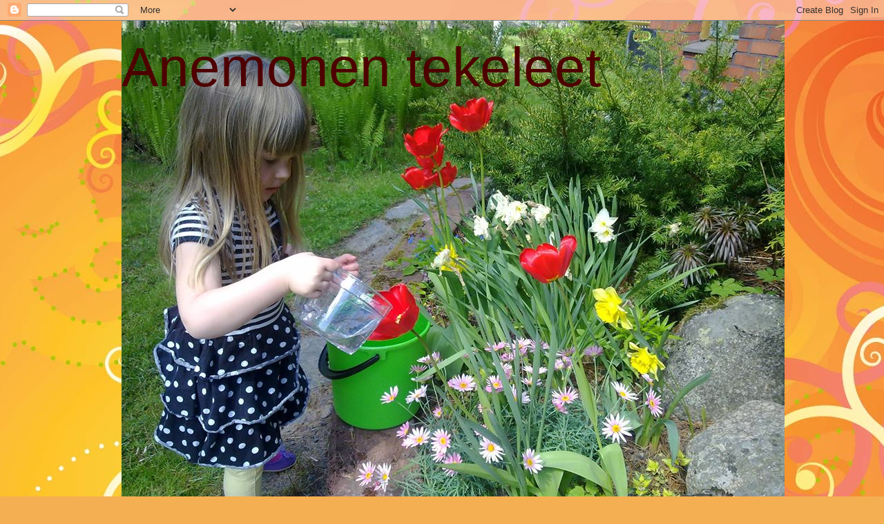

--- FILE ---
content_type: text/html; charset=UTF-8
request_url: https://anemonentekeleet.blogspot.com/
body_size: 45690
content:
<!DOCTYPE html>
<html class='v2' dir='ltr' lang='fi'>
<head>
<link href='https://www.blogger.com/static/v1/widgets/335934321-css_bundle_v2.css' rel='stylesheet' type='text/css'/>
<meta content='width=1100' name='viewport'/>
<meta content='text/html; charset=UTF-8' http-equiv='Content-Type'/>
<meta content='blogger' name='generator'/>
<link href='https://anemonentekeleet.blogspot.com/favicon.ico' rel='icon' type='image/x-icon'/>
<link href='http://anemonentekeleet.blogspot.com/' rel='canonical'/>
<link rel="alternate" type="application/atom+xml" title="Anemonen tekeleet - Atom" href="https://anemonentekeleet.blogspot.com/feeds/posts/default" />
<link rel="alternate" type="application/rss+xml" title="Anemonen tekeleet - RSS" href="https://anemonentekeleet.blogspot.com/feeds/posts/default?alt=rss" />
<link rel="service.post" type="application/atom+xml" title="Anemonen tekeleet - Atom" href="https://www.blogger.com/feeds/2152993175812534776/posts/default" />
<link rel="me" href="https://www.blogger.com/profile/13051857439264599669" />
<!--Can't find substitution for tag [blog.ieCssRetrofitLinks]-->
<meta content='http://anemonentekeleet.blogspot.com/' property='og:url'/>
<meta content='Anemonen tekeleet' property='og:title'/>
<meta content='' property='og:description'/>
<title>Anemonen tekeleet</title>
<style type='text/css'>@font-face{font-family:'Droid Sans';font-style:normal;font-weight:700;font-display:swap;src:url(//fonts.gstatic.com/s/droidsans/v19/SlGWmQWMvZQIdix7AFxXmMh3eDs1ZyHKpWg.woff2)format('woff2');unicode-range:U+0000-00FF,U+0131,U+0152-0153,U+02BB-02BC,U+02C6,U+02DA,U+02DC,U+0304,U+0308,U+0329,U+2000-206F,U+20AC,U+2122,U+2191,U+2193,U+2212,U+2215,U+FEFF,U+FFFD;}</style>
<style id='page-skin-1' type='text/css'><!--
/*
-----------------------------------------------
Blogger Template Style
Name:     Awesome Inc.
Designer: Tina Chen
URL:      tinachen.org
----------------------------------------------- */
/* Content
----------------------------------------------- */
body {
font: normal bold 16px Droid Sans;
color: #4e0000;
background: #f4af52 url(//themes.googleusercontent.com/image?id=1jBzZZhWmESbxpWuz4_KYI1iPRIJPfZVbhagMxWcJWDsBoLRejCvAeTWImo0USEiGpD5G) repeat fixed top center /* Credit: molotovcoketail (https://www.istockphoto.com/googleimages.php?id=1794602&amp;platform=blogger) */;
}
html body .content-outer {
min-width: 0;
max-width: 100%;
width: 100%;
}
a:link {
text-decoration: none;
color: #f3211c;
}
a:visited {
text-decoration: none;
color: #b53a4e;
}
a:hover {
text-decoration: underline;
color: #f3211c;
}
.body-fauxcolumn-outer .cap-top {
position: absolute;
z-index: 1;
height: 276px;
width: 100%;
background: transparent none repeat-x scroll top left;
_background-image: none;
}
/* Columns
----------------------------------------------- */
.content-inner {
padding: 0;
}
.header-inner .section {
margin: 0 16px;
}
.tabs-inner .section {
margin: 0 16px;
}
.main-inner {
padding-top: 65px;
}
.main-inner .column-center-inner,
.main-inner .column-left-inner,
.main-inner .column-right-inner {
padding: 0 5px;
}
*+html body .main-inner .column-center-inner {
margin-top: -65px;
}
#layout .main-inner .column-center-inner {
margin-top: 0;
}
/* Header
----------------------------------------------- */
.header-outer {
margin: 0 0 0 0;
background: rgba(0, 0, 0, 0) none repeat scroll 0 0;
}
.Header h1 {
font: normal normal 80px Arial, Tahoma, Helvetica, FreeSans, sans-serif;
color: #4e0000;
text-shadow: 0 0 -1px #000000;
}
.Header h1 a {
color: #4e0000;
}
.Header .description {
font: normal normal 30px Arial, Tahoma, Helvetica, FreeSans, sans-serif;
color: #4e0000;
}
.header-inner .Header .titlewrapper,
.header-inner .Header .descriptionwrapper {
padding-left: 0;
padding-right: 0;
margin-bottom: 0;
}
.header-inner .Header .titlewrapper {
padding-top: 22px;
}
/* Tabs
----------------------------------------------- */
.tabs-outer {
overflow: hidden;
position: relative;
background: rgba(0, 0, 0, 0) url(https://resources.blogblog.com/blogblog/data/1kt/awesomeinc/tabs_gradient_groovy.png) repeat scroll 0 0;
}
#layout .tabs-outer {
overflow: visible;
}
.tabs-cap-top, .tabs-cap-bottom {
position: absolute;
width: 100%;
border-top: 1px solid #dc3822;
}
.tabs-cap-bottom {
bottom: 0;
}
.tabs-inner .widget li a {
display: inline-block;
margin: 0;
padding: .6em 1.5em;
font: normal bold 16px Arial, Tahoma, Helvetica, FreeSans, sans-serif;
color: #991d26;
border-top: 1px solid #dc3822;
border-bottom: 1px solid #dc3822;
border-left: 1px solid #dc3822;
height: 16px;
line-height: 16px;
}
.tabs-inner .widget li:last-child a {
border-right: 1px solid #dc3822;
}
.tabs-inner .widget li.selected a, .tabs-inner .widget li a:hover {
background: #ffdddd url(https://resources.blogblog.com/blogblog/data/1kt/awesomeinc/tabs_gradient_groovy.png) repeat-x scroll 0 -100px;
color: #3c0100;
}
/* Headings
----------------------------------------------- */
h2 {
font: normal bold 16px Arial, Tahoma, Helvetica, FreeSans, sans-serif;
color: #4e0000;
}
/* Widgets
----------------------------------------------- */
.main-inner .section {
margin: 0 27px;
padding: 0;
}
.main-inner .column-left-outer,
.main-inner .column-right-outer {
margin-top: 0;
}
#layout .main-inner .column-left-outer,
#layout .main-inner .column-right-outer {
margin-top: 0;
}
.main-inner .column-left-inner,
.main-inner .column-right-inner {
background: rgba(0, 0, 0, 0) none repeat 0 0;
-moz-box-shadow: 0 0 0 rgba(0, 0, 0, .2);
-webkit-box-shadow: 0 0 0 rgba(0, 0, 0, .2);
-goog-ms-box-shadow: 0 0 0 rgba(0, 0, 0, .2);
box-shadow: 0 0 0 rgba(0, 0, 0, .2);
-moz-border-radius: 0;
-webkit-border-radius: 0;
-goog-ms-border-radius: 0;
border-radius: 0;
}
#layout .main-inner .column-left-inner,
#layout .main-inner .column-right-inner {
margin-top: 0;
}
.sidebar .widget {
font: normal normal 16px 'Trebuchet MS', Trebuchet, sans-serif;
color: #4e0000;
}
.sidebar .widget a:link {
color: #f3211c;
}
.sidebar .widget a:visited {
color: #b53a4e;
}
.sidebar .widget a:hover {
color: #f3211c;
}
.sidebar .widget h2 {
text-shadow: 0 0 -1px #000000;
}
.main-inner .widget {
background-color: #ffffff;
border: 1px solid #dc3822;
padding: 0 15px 15px;
margin: 20px -16px;
-moz-box-shadow: 0 0 0 rgba(0, 0, 0, .2);
-webkit-box-shadow: 0 0 0 rgba(0, 0, 0, .2);
-goog-ms-box-shadow: 0 0 0 rgba(0, 0, 0, .2);
box-shadow: 0 0 0 rgba(0, 0, 0, .2);
-moz-border-radius: 0;
-webkit-border-radius: 0;
-goog-ms-border-radius: 0;
border-radius: 0;
}
.main-inner .widget h2 {
margin: 0 -0;
padding: .6em 0 .5em;
border-bottom: 1px solid rgba(0, 0, 0, 0);
}
.footer-inner .widget h2 {
padding: 0 0 .4em;
border-bottom: 1px solid rgba(0, 0, 0, 0);
}
.main-inner .widget h2 + div, .footer-inner .widget h2 + div {
border-top: 0 solid #dc3822;
padding-top: 0;
}
.main-inner .widget .widget-content {
margin: 0 -0;
padding: 7px 0 0;
}
.main-inner .widget ul, .main-inner .widget #ArchiveList ul.flat {
margin: -0 -15px 0;
padding: 0;
list-style: none;
}
.main-inner .widget #ArchiveList {
margin: -0 0 0;
}
.main-inner .widget ul li, .main-inner .widget #ArchiveList ul.flat li {
padding: .5em 15px;
text-indent: 0;
color: #666666;
border-top: 0 solid #dc3822;
border-bottom: 1px solid rgba(0, 0, 0, 0);
}
.main-inner .widget #ArchiveList ul li {
padding-top: .25em;
padding-bottom: .25em;
}
.main-inner .widget ul li:first-child, .main-inner .widget #ArchiveList ul.flat li:first-child {
border-top: none;
}
.main-inner .widget ul li:last-child, .main-inner .widget #ArchiveList ul.flat li:last-child {
border-bottom: none;
}
.post-body {
position: relative;
}
.main-inner .widget .post-body ul {
padding: 0 2.5em;
margin: .5em 0;
list-style: disc;
}
.main-inner .widget .post-body ul li {
padding: 0.25em 0;
margin-bottom: .25em;
color: #4e0000;
border: none;
}
.footer-inner .widget ul {
padding: 0;
list-style: none;
}
.widget .zippy {
color: #666666;
}
/* Posts
----------------------------------------------- */
body .main-inner .Blog {
padding: 0;
margin-bottom: 1em;
background-color: transparent;
border: none;
-moz-box-shadow: 0 0 0 rgba(0, 0, 0, 0);
-webkit-box-shadow: 0 0 0 rgba(0, 0, 0, 0);
-goog-ms-box-shadow: 0 0 0 rgba(0, 0, 0, 0);
box-shadow: 0 0 0 rgba(0, 0, 0, 0);
}
.main-inner .section:last-child .Blog:last-child {
padding: 0;
margin-bottom: 1em;
}
.main-inner .widget h2.date-header {
margin: 0 -15px 1px;
padding: 0 0 10px 0;
font: normal normal 14px Arial, Tahoma, Helvetica, FreeSans, sans-serif;
color: #ffffff;
background: transparent url(https://resources.blogblog.com/blogblog/data/1kt/awesomeinc/date_background_groovy.png) repeat-x scroll bottom center;
border-top: 1px solid #661000;
border-bottom: 1px solid rgba(0, 0, 0, 0);
-moz-border-radius-topleft: 0;
-moz-border-radius-topright: 0;
-webkit-border-top-left-radius: 0;
-webkit-border-top-right-radius: 0;
border-top-left-radius: 0;
border-top-right-radius: 0;
position: absolute;
bottom: 100%;
right: 15px;
text-shadow: 0 0 -1px #000000;
}
.main-inner .widget h2.date-header span {
font: normal normal 14px Arial, Tahoma, Helvetica, FreeSans, sans-serif;
display: block;
padding: .5em 15px;
border-left: 1px solid #661000;
border-right: 1px solid #661000;
}
.date-outer {
position: relative;
margin: 65px 0 20px;
padding: 0 15px;
background-color: #ffffff;
border: 1px solid #dc3822;
-moz-box-shadow: 0 0 0 rgba(0, 0, 0, .2);
-webkit-box-shadow: 0 0 0 rgba(0, 0, 0, .2);
-goog-ms-box-shadow: 0 0 0 rgba(0, 0, 0, .2);
box-shadow: 0 0 0 rgba(0, 0, 0, .2);
-moz-border-radius: 0;
-webkit-border-radius: 0;
-goog-ms-border-radius: 0;
border-radius: 0;
}
.date-outer:first-child {
margin-top: 0;
}
.date-outer:last-child {
margin-bottom: 20px;
-moz-border-radius-bottomleft: 0;
-moz-border-radius-bottomright: 0;
-webkit-border-bottom-left-radius: 0;
-webkit-border-bottom-right-radius: 0;
-goog-ms-border-bottom-left-radius: 0;
-goog-ms-border-bottom-right-radius: 0;
border-bottom-left-radius: 0;
border-bottom-right-radius: 0;
}
.date-posts {
margin: 0 -0;
padding: 0 0;
clear: both;
}
.post-outer, .inline-ad {
border-top: 1px solid #dc3822;
margin: 0 -0;
padding: 15px 0;
}
.post-outer {
padding-bottom: 10px;
}
.post-outer:first-child {
padding-top: 15px;
border-top: none;
}
.post-outer:last-child, .inline-ad:last-child {
border-bottom: none;
}
.post-body {
position: relative;
}
.post-body img {
padding: 8px;
background: rgba(0, 0, 0, 0);
border: 1px solid rgba(0, 0, 0, 0);
-moz-box-shadow: 0 0 0 rgba(0, 0, 0, .2);
-webkit-box-shadow: 0 0 0 rgba(0, 0, 0, .2);
box-shadow: 0 0 0 rgba(0, 0, 0, .2);
-moz-border-radius: 0;
-webkit-border-radius: 0;
border-radius: 0;
}
h3.post-title, h4 {
font: normal normal 30px 'Trebuchet MS', Trebuchet, sans-serif;
color: #f3211c;
}
h3.post-title a {
font: normal normal 30px 'Trebuchet MS', Trebuchet, sans-serif;
color: #f3211c;
}
h3.post-title a:hover {
color: #f3211c;
text-decoration: underline;
}
.post-header {
margin: 0 0 1em;
}
.post-body {
line-height: 1.4;
}
.post-outer h2 {
color: #4e0000;
}
.post-footer {
margin: 1.5em 0 0;
}
#blog-pager {
padding: 15px;
font-size: 120%;
background-color: #ffffff;
border: 1px solid #dc3822;
-moz-box-shadow: 0 0 0 rgba(0, 0, 0, .2);
-webkit-box-shadow: 0 0 0 rgba(0, 0, 0, .2);
-goog-ms-box-shadow: 0 0 0 rgba(0, 0, 0, .2);
box-shadow: 0 0 0 rgba(0, 0, 0, .2);
-moz-border-radius: 0;
-webkit-border-radius: 0;
-goog-ms-border-radius: 0;
border-radius: 0;
-moz-border-radius-topleft: 0;
-moz-border-radius-topright: 0;
-webkit-border-top-left-radius: 0;
-webkit-border-top-right-radius: 0;
-goog-ms-border-top-left-radius: 0;
-goog-ms-border-top-right-radius: 0;
border-top-left-radius: 0;
border-top-right-radius-topright: 0;
margin-top: 1em;
}
.blog-feeds, .post-feeds {
margin: 1em 0;
text-align: center;
color: #4e0000;
}
.blog-feeds a, .post-feeds a {
color: #ffffff;
}
.blog-feeds a:visited, .post-feeds a:visited {
color: #ffffff;
}
.blog-feeds a:hover, .post-feeds a:hover {
color: #ffffff;
}
.post-outer .comments {
margin-top: 2em;
}
/* Comments
----------------------------------------------- */
.comments .comments-content .icon.blog-author {
background-repeat: no-repeat;
background-image: url([data-uri]);
}
.comments .comments-content .loadmore a {
border-top: 1px solid #dc3822;
border-bottom: 1px solid #dc3822;
}
.comments .continue {
border-top: 2px solid #dc3822;
}
/* Footer
----------------------------------------------- */
.footer-outer {
margin: -0 0 -1px;
padding: 0 0 0;
color: #4e0000;
overflow: hidden;
}
.footer-fauxborder-left {
border-top: 1px solid #dc3822;
background: #ffffff none repeat scroll 0 0;
-moz-box-shadow: 0 0 0 rgba(0, 0, 0, .2);
-webkit-box-shadow: 0 0 0 rgba(0, 0, 0, .2);
-goog-ms-box-shadow: 0 0 0 rgba(0, 0, 0, .2);
box-shadow: 0 0 0 rgba(0, 0, 0, .2);
margin: 0 -0;
}
/* Mobile
----------------------------------------------- */
body.mobile {
background-size: 100% auto;
}
.mobile .body-fauxcolumn-outer {
background: transparent none repeat scroll top left;
}
*+html body.mobile .main-inner .column-center-inner {
margin-top: 0;
}
.mobile .main-inner .widget {
padding: 0 0 15px;
}
.mobile .main-inner .widget h2 + div,
.mobile .footer-inner .widget h2 + div {
border-top: none;
padding-top: 0;
}
.mobile .footer-inner .widget h2 {
padding: 0.5em 0;
border-bottom: none;
}
.mobile .main-inner .widget .widget-content {
margin: 0;
padding: 7px 0 0;
}
.mobile .main-inner .widget ul,
.mobile .main-inner .widget #ArchiveList ul.flat {
margin: 0 -15px 0;
}
.mobile .main-inner .widget h2.date-header {
right: 0;
}
.mobile .date-header span {
padding: 0.4em 0;
}
.mobile .date-outer:first-child {
margin-bottom: 0;
border: 1px solid #dc3822;
-moz-border-radius-topleft: 0;
-moz-border-radius-topright: 0;
-webkit-border-top-left-radius: 0;
-webkit-border-top-right-radius: 0;
-goog-ms-border-top-left-radius: 0;
-goog-ms-border-top-right-radius: 0;
border-top-left-radius: 0;
border-top-right-radius: 0;
}
.mobile .date-outer {
border-color: #dc3822;
border-width: 0 1px 1px;
}
.mobile .date-outer:last-child {
margin-bottom: 0;
}
.mobile .main-inner {
padding: 0;
}
.mobile .header-inner .section {
margin: 0;
}
.mobile .post-outer, .mobile .inline-ad {
padding: 5px 0;
}
.mobile .tabs-inner .section {
margin: 0 10px;
}
.mobile .main-inner .widget h2 {
margin: 0;
padding: 0;
}
.mobile .main-inner .widget h2.date-header span {
padding: 0;
}
.mobile .main-inner .widget .widget-content {
margin: 0;
padding: 7px 0 0;
}
.mobile #blog-pager {
border: 1px solid transparent;
background: #ffffff none repeat scroll 0 0;
}
.mobile .main-inner .column-left-inner,
.mobile .main-inner .column-right-inner {
background: rgba(0, 0, 0, 0) none repeat 0 0;
-moz-box-shadow: none;
-webkit-box-shadow: none;
-goog-ms-box-shadow: none;
box-shadow: none;
}
.mobile .date-posts {
margin: 0;
padding: 0;
}
.mobile .footer-fauxborder-left {
margin: 0;
border-top: inherit;
}
.mobile .main-inner .section:last-child .Blog:last-child {
margin-bottom: 0;
}
.mobile-index-contents {
color: #4e0000;
}
.mobile .mobile-link-button {
background: #f3211c url(https://resources.blogblog.com/blogblog/data/1kt/awesomeinc/tabs_gradient_groovy.png) repeat scroll 0 0;
}
.mobile-link-button a:link, .mobile-link-button a:visited {
color: #4e0000;
}
.mobile .tabs-inner .PageList .widget-content {
background: transparent;
border-top: 1px solid;
border-color: #dc3822;
color: #991d26;
}
.mobile .tabs-inner .PageList .widget-content .pagelist-arrow {
border-left: 1px solid #dc3822;
}

--></style>
<style id='template-skin-1' type='text/css'><!--
body {
min-width: 960px;
}
.content-outer, .content-fauxcolumn-outer, .region-inner {
min-width: 960px;
max-width: 960px;
_width: 960px;
}
.main-inner .columns {
padding-left: 0;
padding-right: 310px;
}
.main-inner .fauxcolumn-center-outer {
left: 0;
right: 310px;
/* IE6 does not respect left and right together */
_width: expression(this.parentNode.offsetWidth -
parseInt("0") -
parseInt("310px") + 'px');
}
.main-inner .fauxcolumn-left-outer {
width: 0;
}
.main-inner .fauxcolumn-right-outer {
width: 310px;
}
.main-inner .column-left-outer {
width: 0;
right: 100%;
margin-left: -0;
}
.main-inner .column-right-outer {
width: 310px;
margin-right: -310px;
}
#layout {
min-width: 0;
}
#layout .content-outer {
min-width: 0;
width: 800px;
}
#layout .region-inner {
min-width: 0;
width: auto;
}
body#layout div.add_widget {
padding: 8px;
}
body#layout div.add_widget a {
margin-left: 32px;
}
--></style>
<style>
    body {background-image:url(\/\/themes.googleusercontent.com\/image?id=1jBzZZhWmESbxpWuz4_KYI1iPRIJPfZVbhagMxWcJWDsBoLRejCvAeTWImo0USEiGpD5G);}
    
@media (max-width: 200px) { body {background-image:url(\/\/themes.googleusercontent.com\/image?id=1jBzZZhWmESbxpWuz4_KYI1iPRIJPfZVbhagMxWcJWDsBoLRejCvAeTWImo0USEiGpD5G&options=w200);}}
@media (max-width: 400px) and (min-width: 201px) { body {background-image:url(\/\/themes.googleusercontent.com\/image?id=1jBzZZhWmESbxpWuz4_KYI1iPRIJPfZVbhagMxWcJWDsBoLRejCvAeTWImo0USEiGpD5G&options=w400);}}
@media (max-width: 800px) and (min-width: 401px) { body {background-image:url(\/\/themes.googleusercontent.com\/image?id=1jBzZZhWmESbxpWuz4_KYI1iPRIJPfZVbhagMxWcJWDsBoLRejCvAeTWImo0USEiGpD5G&options=w800);}}
@media (max-width: 1200px) and (min-width: 801px) { body {background-image:url(\/\/themes.googleusercontent.com\/image?id=1jBzZZhWmESbxpWuz4_KYI1iPRIJPfZVbhagMxWcJWDsBoLRejCvAeTWImo0USEiGpD5G&options=w1200);}}
/* Last tag covers anything over one higher than the previous max-size cap. */
@media (min-width: 1201px) { body {background-image:url(\/\/themes.googleusercontent.com\/image?id=1jBzZZhWmESbxpWuz4_KYI1iPRIJPfZVbhagMxWcJWDsBoLRejCvAeTWImo0USEiGpD5G&options=w1600);}}
  </style>
<link href='https://www.blogger.com/dyn-css/authorization.css?targetBlogID=2152993175812534776&amp;zx=5ef1a72a-2851-4467-adca-b48edbad1f59' media='none' onload='if(media!=&#39;all&#39;)media=&#39;all&#39;' rel='stylesheet'/><noscript><link href='https://www.blogger.com/dyn-css/authorization.css?targetBlogID=2152993175812534776&amp;zx=5ef1a72a-2851-4467-adca-b48edbad1f59' rel='stylesheet'/></noscript>
<meta name='google-adsense-platform-account' content='ca-host-pub-1556223355139109'/>
<meta name='google-adsense-platform-domain' content='blogspot.com'/>

</head>
<body class='loading variant-groovy'>
<div class='navbar section' id='navbar' name='Navigointipalkki'><div class='widget Navbar' data-version='1' id='Navbar1'><script type="text/javascript">
    function setAttributeOnload(object, attribute, val) {
      if(window.addEventListener) {
        window.addEventListener('load',
          function(){ object[attribute] = val; }, false);
      } else {
        window.attachEvent('onload', function(){ object[attribute] = val; });
      }
    }
  </script>
<div id="navbar-iframe-container"></div>
<script type="text/javascript" src="https://apis.google.com/js/platform.js"></script>
<script type="text/javascript">
      gapi.load("gapi.iframes:gapi.iframes.style.bubble", function() {
        if (gapi.iframes && gapi.iframes.getContext) {
          gapi.iframes.getContext().openChild({
              url: 'https://www.blogger.com/navbar/2152993175812534776?origin\x3dhttps://anemonentekeleet.blogspot.com',
              where: document.getElementById("navbar-iframe-container"),
              id: "navbar-iframe"
          });
        }
      });
    </script><script type="text/javascript">
(function() {
var script = document.createElement('script');
script.type = 'text/javascript';
script.src = '//pagead2.googlesyndication.com/pagead/js/google_top_exp.js';
var head = document.getElementsByTagName('head')[0];
if (head) {
head.appendChild(script);
}})();
</script>
</div></div>
<div itemscope='itemscope' itemtype='http://schema.org/Blog' style='display: none;'>
<meta content='Anemonen tekeleet' itemprop='name'/>
</div>
<div class='body-fauxcolumns'>
<div class='fauxcolumn-outer body-fauxcolumn-outer'>
<div class='cap-top'>
<div class='cap-left'></div>
<div class='cap-right'></div>
</div>
<div class='fauxborder-left'>
<div class='fauxborder-right'></div>
<div class='fauxcolumn-inner'>
</div>
</div>
<div class='cap-bottom'>
<div class='cap-left'></div>
<div class='cap-right'></div>
</div>
</div>
</div>
<div class='content'>
<div class='content-fauxcolumns'>
<div class='fauxcolumn-outer content-fauxcolumn-outer'>
<div class='cap-top'>
<div class='cap-left'></div>
<div class='cap-right'></div>
</div>
<div class='fauxborder-left'>
<div class='fauxborder-right'></div>
<div class='fauxcolumn-inner'>
</div>
</div>
<div class='cap-bottom'>
<div class='cap-left'></div>
<div class='cap-right'></div>
</div>
</div>
</div>
<div class='content-outer'>
<div class='content-cap-top cap-top'>
<div class='cap-left'></div>
<div class='cap-right'></div>
</div>
<div class='fauxborder-left content-fauxborder-left'>
<div class='fauxborder-right content-fauxborder-right'></div>
<div class='content-inner'>
<header>
<div class='header-outer'>
<div class='header-cap-top cap-top'>
<div class='cap-left'></div>
<div class='cap-right'></div>
</div>
<div class='fauxborder-left header-fauxborder-left'>
<div class='fauxborder-right header-fauxborder-right'></div>
<div class='region-inner header-inner'>
<div class='header section' id='header' name='Otsikko'><div class='widget Header' data-version='1' id='Header1'>
<div id='header-inner' style='background-image: url("https://blogger.googleusercontent.com/img/b/R29vZ2xl/AVvXsEjnbNGcjTn56cb0g_D43_5UZk2e0dKUa-Dp0Ly5Yt4kgaE4uVeka5ExZnLUNoOpyN2Apeq9RTUgIPk4PLpQRb4blzCEZZV-pMZwz5vKCCecdcSQdnn0ljNizt7TizkGlNInQTepaJQ855dx/s1600/Iidan+kukkienkastelu+1.jpg"); background-position: left; width: 960px; min-height: 720px; _height: 720px; background-repeat: no-repeat; '>
<div class='titlewrapper' style='background: transparent'>
<h1 class='title' style='background: transparent; border-width: 0px'>
Anemonen tekeleet
</h1>
</div>
<div class='descriptionwrapper'>
<p class='description'><span>
</span></p>
</div>
</div>
</div></div>
</div>
</div>
<div class='header-cap-bottom cap-bottom'>
<div class='cap-left'></div>
<div class='cap-right'></div>
</div>
</div>
</header>
<div class='tabs-outer'>
<div class='tabs-cap-top cap-top'>
<div class='cap-left'></div>
<div class='cap-right'></div>
</div>
<div class='fauxborder-left tabs-fauxborder-left'>
<div class='fauxborder-right tabs-fauxborder-right'></div>
<div class='region-inner tabs-inner'>
<div class='tabs no-items section' id='crosscol' name='Kaikki sarakkeet'></div>
<div class='tabs no-items section' id='crosscol-overflow' name='Cross-Column 2'></div>
</div>
</div>
<div class='tabs-cap-bottom cap-bottom'>
<div class='cap-left'></div>
<div class='cap-right'></div>
</div>
</div>
<div class='main-outer'>
<div class='main-cap-top cap-top'>
<div class='cap-left'></div>
<div class='cap-right'></div>
</div>
<div class='fauxborder-left main-fauxborder-left'>
<div class='fauxborder-right main-fauxborder-right'></div>
<div class='region-inner main-inner'>
<div class='columns fauxcolumns'>
<div class='fauxcolumn-outer fauxcolumn-center-outer'>
<div class='cap-top'>
<div class='cap-left'></div>
<div class='cap-right'></div>
</div>
<div class='fauxborder-left'>
<div class='fauxborder-right'></div>
<div class='fauxcolumn-inner'>
</div>
</div>
<div class='cap-bottom'>
<div class='cap-left'></div>
<div class='cap-right'></div>
</div>
</div>
<div class='fauxcolumn-outer fauxcolumn-left-outer'>
<div class='cap-top'>
<div class='cap-left'></div>
<div class='cap-right'></div>
</div>
<div class='fauxborder-left'>
<div class='fauxborder-right'></div>
<div class='fauxcolumn-inner'>
</div>
</div>
<div class='cap-bottom'>
<div class='cap-left'></div>
<div class='cap-right'></div>
</div>
</div>
<div class='fauxcolumn-outer fauxcolumn-right-outer'>
<div class='cap-top'>
<div class='cap-left'></div>
<div class='cap-right'></div>
</div>
<div class='fauxborder-left'>
<div class='fauxborder-right'></div>
<div class='fauxcolumn-inner'>
</div>
</div>
<div class='cap-bottom'>
<div class='cap-left'></div>
<div class='cap-right'></div>
</div>
</div>
<!-- corrects IE6 width calculation -->
<div class='columns-inner'>
<div class='column-center-outer'>
<div class='column-center-inner'>
<div class='main section' id='main' name='Ensisijainen'><div class='widget Blog' data-version='1' id='Blog1'>
<div class='blog-posts hfeed'>

          <div class="date-outer">
        
<h2 class='date-header'><span>lauantai 10. tammikuuta 2026</span></h2>

          <div class="date-posts">
        
<div class='post-outer'>
<div class='post hentry uncustomized-post-template' itemprop='blogPost' itemscope='itemscope' itemtype='http://schema.org/BlogPosting'>
<meta content='https://blogger.googleusercontent.com/img/b/R29vZ2xl/AVvXsEjRrJIW7Lk36QZts3ZUIOMmSKWzF9MY-Z1jqD3SqBq9CBbmLbfWV_wvWfoM68JeVwc-P0KcQYk6j07rcO4ov9N0EJ3mVzY8gGEkQTQoBQFkUBHXxkmh9qq6wuLh9BTrBYJdBETU3B0p1VR4lsyq55jQRuTkv390BNa1ZNY3_10ijnZkYZ1pvk1g8EdPHyKG/w320-h304/1000040784.jpg' itemprop='image_url'/>
<meta content='2152993175812534776' itemprop='blogId'/>
<meta content='4073968477862875869' itemprop='postId'/>
<a name='4073968477862875869'></a>
<h3 class='post-title entry-title' itemprop='name'>
<a href='https://anemonentekeleet.blogspot.com/2026/01/kortteja-miehille.html'>Kortteja miehille</a>
</h3>
<div class='post-header'>
<div class='post-header-line-1'></div>
</div>
<div class='post-body entry-content' id='post-body-4073968477862875869' itemprop='description articleBody'>
<p>&nbsp;</p><p style="text-align: center;">Minulla ei ollut yhtään miehille sopivia kortteja. Löysin kivoja kuvia, joista tein kortit. Tein myös muutaman muunkin kortin.</p><p style="text-align: center;">Pakkanen on paukkunut yli 20 asteen ja on ollut aikaa askarrella sisällä.</p><p style="text-align: center;">Tytär sai toimimaan tän minun kännykän blogin, niin jospa saisin aikaiseksi postauksia vähön useammin. 🙂</p><p style="text-align: center;">Tässä näitä kortteja</p><p><br /></p><div class="separator" style="clear: both; text-align: center;"><a href="https://blogger.googleusercontent.com/img/b/R29vZ2xl/AVvXsEjRrJIW7Lk36QZts3ZUIOMmSKWzF9MY-Z1jqD3SqBq9CBbmLbfWV_wvWfoM68JeVwc-P0KcQYk6j07rcO4ov9N0EJ3mVzY8gGEkQTQoBQFkUBHXxkmh9qq6wuLh9BTrBYJdBETU3B0p1VR4lsyq55jQRuTkv390BNa1ZNY3_10ijnZkYZ1pvk1g8EdPHyKG/s1514/1000040784.jpg" style="margin-left: 1em; margin-right: 1em;"><img border="0" data-original-height="1440" data-original-width="1514" height="304" src="https://blogger.googleusercontent.com/img/b/R29vZ2xl/AVvXsEjRrJIW7Lk36QZts3ZUIOMmSKWzF9MY-Z1jqD3SqBq9CBbmLbfWV_wvWfoM68JeVwc-P0KcQYk6j07rcO4ov9N0EJ3mVzY8gGEkQTQoBQFkUBHXxkmh9qq6wuLh9BTrBYJdBETU3B0p1VR4lsyq55jQRuTkv390BNa1ZNY3_10ijnZkYZ1pvk1g8EdPHyKG/w320-h304/1000040784.jpg" width="320" /></a></div><br /><div class="separator" style="clear: both; text-align: center;"><a href="https://blogger.googleusercontent.com/img/b/R29vZ2xl/AVvXsEjbFN84twYKZRRt64rGhLGOmlz5mH_GPUGrz8QTcQGY4CnrKCvDp5KySnmYn-ttHQX5FCu5_PQJDjL-kPrBhTVGg9HEz__CY9V4NnTiR5UYzJEr3cZ4kdPDvA_UbHGT0bo4mZl0OoXDNMJeNsLS2lrKKR03Z0Tb_jGDPVJMqkDzGd_p_cnPAyRp2hjJ_eVM/s1853/1000040783.jpg" style="margin-left: 1em; margin-right: 1em;"><img border="0" data-original-height="1853" data-original-width="1353" height="400" src="https://blogger.googleusercontent.com/img/b/R29vZ2xl/AVvXsEjbFN84twYKZRRt64rGhLGOmlz5mH_GPUGrz8QTcQGY4CnrKCvDp5KySnmYn-ttHQX5FCu5_PQJDjL-kPrBhTVGg9HEz__CY9V4NnTiR5UYzJEr3cZ4kdPDvA_UbHGT0bo4mZl0OoXDNMJeNsLS2lrKKR03Z0Tb_jGDPVJMqkDzGd_p_cnPAyRp2hjJ_eVM/w293-h400/1000040783.jpg" width="293" /></a></div><br /><div class="separator" style="clear: both; text-align: center;"><a href="https://blogger.googleusercontent.com/img/b/R29vZ2xl/AVvXsEgbhOKCDPe9osVn10qIgag4fvuC2HOI2FStr0jz31oqfL-DyZwOKnd5wraSYsUpoI6LCRu8F3_BMrHQLroB12UjAUimHL1BD2pGvNZwlHoYgZXs3YswwszYiqcuyCnIupqRaexKeohxd0b4BtfdUBupnvu2yaAVpRwDuhqrr2Rv7gi3zVeSGJ6UrwxVaXVm/s1404/1000040782.jpg" style="margin-left: 1em; margin-right: 1em;"><img border="0" data-original-height="1347" data-original-width="1404" height="307" src="https://blogger.googleusercontent.com/img/b/R29vZ2xl/AVvXsEgbhOKCDPe9osVn10qIgag4fvuC2HOI2FStr0jz31oqfL-DyZwOKnd5wraSYsUpoI6LCRu8F3_BMrHQLroB12UjAUimHL1BD2pGvNZwlHoYgZXs3YswwszYiqcuyCnIupqRaexKeohxd0b4BtfdUBupnvu2yaAVpRwDuhqrr2Rv7gi3zVeSGJ6UrwxVaXVm/w320-h307/1000040782.jpg" width="320" /></a></div><br /><div class="separator" style="clear: both; text-align: center;"><a href="https://blogger.googleusercontent.com/img/b/R29vZ2xl/AVvXsEhpHMdrAAORk2BlTGCNx5WPYpJZ7Mi3ZGlCku0Sx9JZx8IOh6-yIlyTduv37H0EvcuXt4i-Gm8tbvQcFG6gKWlFyEuRVzksHc3END9EC3xD7Q4nHnVRmF-9ezDpA9QVRVg7nvm3auuoAEpVvMHIdcMil6vVrcQTOhnLWtzUql_zRnweQo3WNFrBRak07-DJ/s1560/1000040781.jpg" style="margin-left: 1em; margin-right: 1em;"><img border="0" data-original-height="1487" data-original-width="1560" height="305" src="https://blogger.googleusercontent.com/img/b/R29vZ2xl/AVvXsEhpHMdrAAORk2BlTGCNx5WPYpJZ7Mi3ZGlCku0Sx9JZx8IOh6-yIlyTduv37H0EvcuXt4i-Gm8tbvQcFG6gKWlFyEuRVzksHc3END9EC3xD7Q4nHnVRmF-9ezDpA9QVRVg7nvm3auuoAEpVvMHIdcMil6vVrcQTOhnLWtzUql_zRnweQo3WNFrBRak07-DJ/s320/1000040781.jpg" width="320" /></a></div><br /><div class="separator" style="clear: both; text-align: center;"><a href="https://blogger.googleusercontent.com/img/b/R29vZ2xl/AVvXsEh32gtpMegnaaGsm0BCCIkAreYwjBp4bOY1gDyp_cK_ijyn_eofLooLmu-MEIBopqR3VC0hkfLOgo7EM-6qbTgzqyUUCfNOwNmXlPhjSlwmUXHIa7Cuvix8tCP8KQyhYFz9Ds0E4oofrAbfjOMx3eLOpH7jLvtnQnq-vmhb6q9ou1uXVmuZu8eoZS_u0nHb/s1699/1000040780.jpg" style="margin-left: 1em; margin-right: 1em;"><img border="0" data-original-height="1699" data-original-width="1662" height="320" src="https://blogger.googleusercontent.com/img/b/R29vZ2xl/AVvXsEh32gtpMegnaaGsm0BCCIkAreYwjBp4bOY1gDyp_cK_ijyn_eofLooLmu-MEIBopqR3VC0hkfLOgo7EM-6qbTgzqyUUCfNOwNmXlPhjSlwmUXHIa7Cuvix8tCP8KQyhYFz9Ds0E4oofrAbfjOMx3eLOpH7jLvtnQnq-vmhb6q9ou1uXVmuZu8eoZS_u0nHb/s320/1000040780.jpg" width="313" /></a></div><br /><div class="separator" style="clear: both; text-align: center;"><a href="https://blogger.googleusercontent.com/img/b/R29vZ2xl/AVvXsEjdPyiEx6JXc-bCsTCEMpFh9jrXCH2xmEFaLEQh9PLXLsKkASkm8l9jOQWu_f8I3OteQZOTWqE6Q-aqhIxHXrfcibmVqweTlBeE3-LGrxGfAZ_JMvNYY1b-ArzHhN49cXepXyUlcaoghFeSc2Pwv-PItxot3RTeTDl2fVkEWrIO7B0xzOsQsgncmXBdwvbQ/s1611/1000040779.jpg" style="margin-left: 1em; margin-right: 1em;"><img border="0" data-original-height="1611" data-original-width="1604" height="320" src="https://blogger.googleusercontent.com/img/b/R29vZ2xl/AVvXsEjdPyiEx6JXc-bCsTCEMpFh9jrXCH2xmEFaLEQh9PLXLsKkASkm8l9jOQWu_f8I3OteQZOTWqE6Q-aqhIxHXrfcibmVqweTlBeE3-LGrxGfAZ_JMvNYY1b-ArzHhN49cXepXyUlcaoghFeSc2Pwv-PItxot3RTeTDl2fVkEWrIO7B0xzOsQsgncmXBdwvbQ/s320/1000040779.jpg" width="319" /></a></div><br /><div class="separator" style="clear: both; text-align: center;"><a href="https://blogger.googleusercontent.com/img/b/R29vZ2xl/AVvXsEi1UtZYpP5Hf6wZvwUxkuuon9K9gZQ9UrEuK_5EUW4TtbOYwRWd5yHghdXITBEGeZ9PJjIoyshftjPzDL-3E92VHUmSuVAHFYTa4x1nHILuf2EZLXeI9CZNLtHs4MGTP54gEZupYEySOk56J9XYYND0by5araxdrctAkMZgcXw2jW6mwe94wB2LLaOxOT48/s1939/1000040778.jpg" style="margin-left: 1em; margin-right: 1em;"><img border="0" data-original-height="1939" data-original-width="1898" height="320" src="https://blogger.googleusercontent.com/img/b/R29vZ2xl/AVvXsEi1UtZYpP5Hf6wZvwUxkuuon9K9gZQ9UrEuK_5EUW4TtbOYwRWd5yHghdXITBEGeZ9PJjIoyshftjPzDL-3E92VHUmSuVAHFYTa4x1nHILuf2EZLXeI9CZNLtHs4MGTP54gEZupYEySOk56J9XYYND0by5araxdrctAkMZgcXw2jW6mwe94wB2LLaOxOT48/s320/1000040778.jpg" width="313" /></a></div><br /><div class="separator" style="clear: both; text-align: center;"><a href="https://blogger.googleusercontent.com/img/b/R29vZ2xl/AVvXsEjeveIgpa52GX8a7T93jnBK-Ge7JVGC75kjjNJw1NZ-GLb2RoMxxir-r8pr-PMZHz-TxjZguAn3RNkbcR0tgnLHy72GXvQ2WWXYx-Ax-KTQ6SSYvvJ0HWZBYzXG77PUHW7RxpZrLXMiyq-yXIJK-Z78fng5x2QTCX-kX-MbYxUGCnyLSb7EmSL542bMyDHP/s1922/1000040776.jpg" style="margin-left: 1em; margin-right: 1em;"><img border="0" data-original-height="1922" data-original-width="1423" height="400" src="https://blogger.googleusercontent.com/img/b/R29vZ2xl/AVvXsEjeveIgpa52GX8a7T93jnBK-Ge7JVGC75kjjNJw1NZ-GLb2RoMxxir-r8pr-PMZHz-TxjZguAn3RNkbcR0tgnLHy72GXvQ2WWXYx-Ax-KTQ6SSYvvJ0HWZBYzXG77PUHW7RxpZrLXMiyq-yXIJK-Z78fng5x2QTCX-kX-MbYxUGCnyLSb7EmSL542bMyDHP/w296-h400/1000040776.jpg" width="296" /></a></div><br /><div class="separator" style="clear: both; text-align: center;"><a href="https://blogger.googleusercontent.com/img/b/R29vZ2xl/AVvXsEh9zgBYIOSbJP5flBcBHrVuz6nzZnaEY_Z4UqHwkNvmg60LjQrY9OfniNR4QPYoiRvBtrGfUKCFwMf7dwgxe3v3QWsa3-KhVOPvzQVkQ3P3_SjAjiFYLQS3d4FBuCPMZ1rq4MDyaVjo_iynrkGHJMbUktUhVI8m2vwySPrQG3tGXwLm7oWG8pi8WMhNX5ap/s1981/1000040775.jpg" style="margin-left: 1em; margin-right: 1em;"><img border="0" data-original-height="1981" data-original-width="1486" height="400" src="https://blogger.googleusercontent.com/img/b/R29vZ2xl/AVvXsEh9zgBYIOSbJP5flBcBHrVuz6nzZnaEY_Z4UqHwkNvmg60LjQrY9OfniNR4QPYoiRvBtrGfUKCFwMf7dwgxe3v3QWsa3-KhVOPvzQVkQ3P3_SjAjiFYLQS3d4FBuCPMZ1rq4MDyaVjo_iynrkGHJMbUktUhVI8m2vwySPrQG3tGXwLm7oWG8pi8WMhNX5ap/w300-h400/1000040775.jpg" width="300" /></a></div><div class="separator" style="clear: both; text-align: center;"><br /></div><div class="separator" style="clear: both; text-align: center;">Joulu oli ja menikin ohi nopeasti.</div><div class="separator" style="clear: both; text-align: center;">Ennen joulua jouduin ahkeraan heiluttamaan puikkoja, että sain kaikki tekekeet paketteihin.</div><br /><div class="separator" style="clear: both; text-align: center;"><div class="separator" style="clear: both; text-align: center;"><a href="https://blogger.googleusercontent.com/img/b/R29vZ2xl/AVvXsEhOlBzWCEYHSBbv7wnv4grX6o36naVVIdtlmP7Boj_yw1zPL1fjsXAiAInVSPSEuCSc1N7DWXarhU9QV_gUSJcjYG8wnNCxm509RHktxI5HHn_3H9kjkj81Nm9X0Fu7qOnmOTUY8zy8gU3fZv1VrKh-YAjpslyUV8iaKxq_NxkWxqpRQl6gfgR20ChVg2ZY/s874/1000040182.jpg" imageanchor="1" style="margin-left: 1em; margin-right: 1em;"><img border="0" data-original-height="874" data-original-width="557" height="320" src="https://blogger.googleusercontent.com/img/b/R29vZ2xl/AVvXsEhOlBzWCEYHSBbv7wnv4grX6o36naVVIdtlmP7Boj_yw1zPL1fjsXAiAInVSPSEuCSc1N7DWXarhU9QV_gUSJcjYG8wnNCxm509RHktxI5HHn_3H9kjkj81Nm9X0Fu7qOnmOTUY8zy8gU3fZv1VrKh-YAjpslyUV8iaKxq_NxkWxqpRQl6gfgR20ChVg2ZY/s320/1000040182.jpg" width="204" /></a></div><div class="separator" style="clear: both; text-align: center;">Tässä tyttärelle tehdyt villahousut</div><br /><div class="separator" style="clear: both; text-align: center;"><a href="https://blogger.googleusercontent.com/img/b/R29vZ2xl/AVvXsEjaHj8NCcoVxho250EjLNlYqscZIHZmmH1bw9VFt28r2tafhXAF7Jks2PiOUov03Vp2kxe3Ow6e021rp6zQzDjLou0U3CpTK2OM35SBKZ6yw_WxDWJpiWsVhQk4ShwJbVBH9OWE5D5k_DplJdbAFrXD8Z80Pfu1atXXjv7beuY6WDqcjm_N-09hbjK24voV/s1748/1000039391.jpg" imageanchor="1" style="margin-left: 1em; margin-right: 1em;"><img border="0" data-original-height="1748" data-original-width="1194" height="320" src="https://blogger.googleusercontent.com/img/b/R29vZ2xl/AVvXsEjaHj8NCcoVxho250EjLNlYqscZIHZmmH1bw9VFt28r2tafhXAF7Jks2PiOUov03Vp2kxe3Ow6e021rp6zQzDjLou0U3CpTK2OM35SBKZ6yw_WxDWJpiWsVhQk4ShwJbVBH9OWE5D5k_DplJdbAFrXD8Z80Pfu1atXXjv7beuY6WDqcjm_N-09hbjK24voV/s320/1000039391.jpg" width="219" /></a></div><div class="separator" style="clear: both; text-align: center;">Yksi lapsenlaosi toivoi valkoisia sukkia.</div><div class="separator" style="clear: both; text-align: center;">Hassun näköiset kun tuo resori vetää vielä tiukkana 😀</div><br /><div class="separator" style="clear: both; text-align: center;"><a href="https://blogger.googleusercontent.com/img/b/R29vZ2xl/AVvXsEhdNdYPBUZtgfPCzSVLfRfigUl8I32zAB3wVrCihpQ95Q5tCHZaSTQb9Jt486p0rEZ-v19vHAZhXGr-GPRA_rGbRSo-vwPW-zc42mEeG-9obqn7JhGSI3hBfdqHKFqnNgn6GPEEAtZ6gNgJL9WxNm7vGfpD598Vq_IiWsSloZLgQKbY2wjOEbuH_R6wt-2_/s4080/1000039358.jpg" imageanchor="1" style="margin-left: 1em; margin-right: 1em;"><img border="0" data-original-height="4080" data-original-width="3060" height="320" src="https://blogger.googleusercontent.com/img/b/R29vZ2xl/AVvXsEhdNdYPBUZtgfPCzSVLfRfigUl8I32zAB3wVrCihpQ95Q5tCHZaSTQb9Jt486p0rEZ-v19vHAZhXGr-GPRA_rGbRSo-vwPW-zc42mEeG-9obqn7JhGSI3hBfdqHKFqnNgn6GPEEAtZ6gNgJL9WxNm7vGfpD598Vq_IiWsSloZLgQKbY2wjOEbuH_R6wt-2_/s320/1000039358.jpg" width="240" /></a></div><div class="separator" style="clear: both; text-align: center;">Yhdelle lapsenlapselle islantilaisneule.</div><br /><div class="separator" style="clear: both; text-align: center;"><a href="https://blogger.googleusercontent.com/img/b/R29vZ2xl/AVvXsEjUuWDra8K8XhM2E_O9oGtljIxz5pWFfOczfFqcM4EWVn84jWlmcnD-9ERgeg0gWGI-SwWwLixKOkjrTEn9sl4SVE2lTV4yFppRf0EWnM_2LkK1elWRnfPkXByzpNrbqnCtt_F_amgcUh2AFaHTikgGCHSQtEklY3CNzVdUnrvoekv59GJqQiG5wpnASMfj/s2510/1000039357.jpg" imageanchor="1" style="margin-left: 1em; margin-right: 1em;"><img border="0" data-original-height="2510" data-original-width="2103" height="320" src="https://blogger.googleusercontent.com/img/b/R29vZ2xl/AVvXsEjUuWDra8K8XhM2E_O9oGtljIxz5pWFfOczfFqcM4EWVn84jWlmcnD-9ERgeg0gWGI-SwWwLixKOkjrTEn9sl4SVE2lTV4yFppRf0EWnM_2LkK1elWRnfPkXByzpNrbqnCtt_F_amgcUh2AFaHTikgGCHSQtEklY3CNzVdUnrvoekv59GJqQiG5wpnASMfj/s320/1000039357.jpg" width="268" /></a></div><div class="separator" style="clear: both; text-align: center;">Retki-Veikkojen väreissä kolmet sukat ja yhdet Adidaksen sukat piti tehdä mutta logo jäi silmukoimatta kun en oiken nähnyt...</div><br /><div class="separator" style="clear: both; text-align: center;"><a href="https://blogger.googleusercontent.com/img/b/R29vZ2xl/AVvXsEh1eXJShPIhPCjmCTBkdRSMWKaRBrPJaxngY014Orv2AX6KJx7X3rLvWPxooiNIenIzzsX1GbhRxgpUnBFrWBKDsHOL7MQqoPt8dljsmaRbJgabqYAU2Was6iG3AIoTJZH7JtF311j0DImF4vxlM7JI_EsFZdJtuhij95A95NCQi6iCucAkU5Ke3ZP0l-Y_/s2884/1000039184.jpg" imageanchor="1" style="margin-left: 1em; margin-right: 1em;"><img border="0" data-original-height="2737" data-original-width="2884" height="304" src="https://blogger.googleusercontent.com/img/b/R29vZ2xl/AVvXsEh1eXJShPIhPCjmCTBkdRSMWKaRBrPJaxngY014Orv2AX6KJx7X3rLvWPxooiNIenIzzsX1GbhRxgpUnBFrWBKDsHOL7MQqoPt8dljsmaRbJgabqYAU2Was6iG3AIoTJZH7JtF311j0DImF4vxlM7JI_EsFZdJtuhij95A95NCQi6iCucAkU5Ke3ZP0l-Y_/s320/1000039184.jpg" width="320" /></a></div><div class="separator" style="clear: both; text-align: center;">Karkkitonttuja&nbsp;</div><div class="separator" style="clear: both; text-align: center;"><br /></div><div class="separator" style="clear: both; text-align: center;">Yhdet Kaisa Mäkäräisen mononsuojat tein myös, mutta kuva jäi ottamatta.&nbsp;</div><div class="separator" style="clear: both; text-align: center;">Kahdet Marimekko lapaset jäi myös kuvaamatta.</div><br /><a href="https://blogger.googleusercontent.com/img/b/R29vZ2xl/AVvXsEiVyIXjJO3m9G6llHH_N-OaDPiHI3MLlvrcfeK9vQoUoZXgQZPfe63tnqmrKOsKleVL8vas2W7fMpgqTu1VQ6e0l1Wf-kyWTOinm2Mh41KRgJhwy3xN3ic8ivxXOz651wGfv9-P5r-QUmIEAizqFWsO76M6m4l2-jrMXbcwL1pwdtTa8wVc8ZIjfBKgZE8J/s4080/1000040839.jpg" style="margin-left: 1em; margin-right: 1em;"><img border="0" data-original-height="4080" data-original-width="3060" height="400" src="https://blogger.googleusercontent.com/img/b/R29vZ2xl/AVvXsEiVyIXjJO3m9G6llHH_N-OaDPiHI3MLlvrcfeK9vQoUoZXgQZPfe63tnqmrKOsKleVL8vas2W7fMpgqTu1VQ6e0l1Wf-kyWTOinm2Mh41KRgJhwy3xN3ic8ivxXOz651wGfv9-P5r-QUmIEAizqFWsO76M6m4l2-jrMXbcwL1pwdtTa8wVc8ZIjfBKgZE8J/w300-h400/1000040839.jpg" width="300" /></a></div><div class="separator" style="clear: both; text-align: center;">Elli tuli käymään ja tahtoi laskiaispullia😀</div><div class="separator" style="clear: both; text-align: center;">Etsin pakasteesta pyöreitä pullia ja teimme niistä niitä.</div><div class="separator" style="clear: both; text-align: center;">Hyviä oli 😆&nbsp;</div><br /><div class="separator" style="clear: both; text-align: center;"><a href="https://blogger.googleusercontent.com/img/b/R29vZ2xl/AVvXsEhkw2D3id0wrUlrtldue6AsSzTgQfO4uc6AoWfu-ZBgUoanzLbBAs3YEJzmkuFVq1ISRQPPImNXj-QDPaXUYpm_3Q5Rr8QtXIs7c_UwNohKYRwS6yHoMNW4RI-tjaSljHrR2hHDvW54olLlTjvOQIvYG4ZeN2_kNE2RnB2NyseR1nbkl4eUJK-zKspfl44q/s4080/1000040768.jpg" style="margin-left: 1em; margin-right: 1em;"><img border="0" data-original-height="4080" data-original-width="3060" height="400" src="https://blogger.googleusercontent.com/img/b/R29vZ2xl/AVvXsEhkw2D3id0wrUlrtldue6AsSzTgQfO4uc6AoWfu-ZBgUoanzLbBAs3YEJzmkuFVq1ISRQPPImNXj-QDPaXUYpm_3Q5Rr8QtXIs7c_UwNohKYRwS6yHoMNW4RI-tjaSljHrR2hHDvW54olLlTjvOQIvYG4ZeN2_kNE2RnB2NyseR1nbkl4eUJK-zKspfl44q/w300-h400/1000040768.jpg" width="300" /></a></div><div class="separator" style="clear: both; text-align: center;">Mökillä oli jo talven tuntua. Päijännekin oli jo jäätynyt.</div><div class="separator" style="clear: both; text-align: center;"><br /></div><div class="separator" style="clear: both; text-align: center;">Isäntä on kuormaa viemässä Äänekoskelle. Täytyy tästä lähteä</div><div class="separator" style="clear: both; text-align: center;">ruokaa laittanaan.</div><div class="separator" style="clear: both; text-align: center;">Mukavaa viikonloppua ja kiva jos jaksoitte lukea kaiken 😆</div><div class="separator" style="clear: both; text-align: center;"><br /></div><div class="separator" style="clear: both; text-align: center;"><br /></div><div class="separator" style="clear: both; text-align: center;"><br /></div><div class="separator" style="clear: both; text-align: center;"><br /></div><div class="separator" style="clear: both; text-align: center;"><br /></div><div class="separator" style="clear: both; text-align: center;"><br /></div><div class="separator" style="clear: both; text-align: center;"><br /></div><div class="separator" style="clear: both; text-align: center;"><br /></div><br /><p><br /></p>
<div style='clear: both;'></div>
</div>
<div class='post-footer'>
<div class='post-footer-line post-footer-line-1'>
<span class='post-author vcard'>
Posted by
<span class='fn' itemprop='author' itemscope='itemscope' itemtype='http://schema.org/Person'>
<meta content='https://www.blogger.com/profile/13051857439264599669' itemprop='url'/>
<a class='g-profile' href='https://www.blogger.com/profile/13051857439264599669' rel='author' title='author profile'>
<span itemprop='name'>Anemone</span>
</a>
</span>
</span>
<span class='post-timestamp'>
at
<meta content='http://anemonentekeleet.blogspot.com/2026/01/kortteja-miehille.html' itemprop='url'/>
<a class='timestamp-link' href='https://anemonentekeleet.blogspot.com/2026/01/kortteja-miehille.html' rel='bookmark' title='permanent link'><abbr class='published' itemprop='datePublished' title='2026-01-10T11:49:00+02:00'>11.49</abbr></a>
</span>
<span class='post-comment-link'>
<a class='comment-link' href='https://anemonentekeleet.blogspot.com/2026/01/kortteja-miehille.html#comment-form' onclick=''>
1 kommentti:
  </a>
</span>
<span class='post-icons'>
</span>
<div class='post-share-buttons goog-inline-block'>
<a class='goog-inline-block share-button sb-email' href='https://www.blogger.com/share-post.g?blogID=2152993175812534776&postID=4073968477862875869&target=email' target='_blank' title='Kohteen lähettäminen sähköpostitse'><span class='share-button-link-text'>Kohteen lähettäminen sähköpostitse</span></a><a class='goog-inline-block share-button sb-blog' href='https://www.blogger.com/share-post.g?blogID=2152993175812534776&postID=4073968477862875869&target=blog' onclick='window.open(this.href, "_blank", "height=270,width=475"); return false;' target='_blank' title='Bloggaa tästä!'><span class='share-button-link-text'>Bloggaa tästä!</span></a><a class='goog-inline-block share-button sb-twitter' href='https://www.blogger.com/share-post.g?blogID=2152993175812534776&postID=4073968477862875869&target=twitter' target='_blank' title='Jaa X:ssä'><span class='share-button-link-text'>Jaa X:ssä</span></a><a class='goog-inline-block share-button sb-facebook' href='https://www.blogger.com/share-post.g?blogID=2152993175812534776&postID=4073968477862875869&target=facebook' onclick='window.open(this.href, "_blank", "height=430,width=640"); return false;' target='_blank' title='Jaa Facebookiin'><span class='share-button-link-text'>Jaa Facebookiin</span></a><a class='goog-inline-block share-button sb-pinterest' href='https://www.blogger.com/share-post.g?blogID=2152993175812534776&postID=4073968477862875869&target=pinterest' target='_blank' title='Jaa Pinterestiin'><span class='share-button-link-text'>Jaa Pinterestiin</span></a>
</div>
</div>
<div class='post-footer-line post-footer-line-2'>
<span class='post-labels'>
</span>
</div>
<div class='post-footer-line post-footer-line-3'>
<span class='post-location'>
</span>
</div>
</div>
</div>
</div>

          </div></div>
        

          <div class="date-outer">
        
<h2 class='date-header'><span>keskiviikko 31. joulukuuta 2025</span></h2>

          <div class="date-posts">
        
<div class='post-outer'>
<div class='post hentry uncustomized-post-template' itemprop='blogPost' itemscope='itemscope' itemtype='http://schema.org/BlogPosting'>
<meta content='https://blogger.googleusercontent.com/img/b/R29vZ2xl/AVvXsEj_4upbGy0H92EI3Byom-JYBGA8t2rljceTSHPHXmhRrX31ir69zQB5Mqii4eSqwGZVdy-M12eiO5bxXJmxT2JkCQ-TNck6FD7cAexS3-WdyGR3_cJoTDAOxHyoTigPomZ09X3mAvnlP36l8-188-I2UsciDTRqBOvq8SaZH9wyCxalYbBsm6UJfMp_bJW_/w286-h400/20251230_180643.jpg' itemprop='image_url'/>
<meta content='2152993175812534776' itemprop='blogId'/>
<meta content='6749314538913701897' itemprop='postId'/>
<a name='6749314538913701897'></a>
<h3 class='post-title entry-title' itemprop='name'>
<a href='https://anemonentekeleet.blogspot.com/2025/12/tjk-haaste-1-22026.html'>TJK haaste 1-2/2026</a>
</h3>
<div class='post-header'>
<div class='post-header-line-1'></div>
</div>
<div class='post-body entry-content' id='post-body-6749314538913701897' itemprop='description articleBody'>
<p style="text-align: center;">Heippa pitkästä aikaa! Miten tää aika meneekin näin nopeasti???? Nyt olen ollut tosi laiska päivittämään tätä blogia. Tuntuu että oli liian kiireistä ja hektistä koko syksy, no oltiinhan reissussa puolitoista kuukautta.</p><p style="text-align: center;">Minulla ei toimi kännykässä tämä blogi. Sieltä on hävinnyt kaikki kohdat uudesta postauksesta ym. Näkee kyllä pääsivut. En tiedä mihin ja kuka sotkenut. Isolla koneella nyt yritän tehdä päivityksen.</p><p style="text-align: center;">Siskon TJK-haasteeseen pyydettiin viuhkoja. Ne olikin mulla hakusessa. Nämä kaksi viuhkaa löysin ja samoin nämä kaksi kaunista kuvaa, joita en raaskinut paljon peitellä.</p><p style="text-align: center;">Tänään onkin Uuden vuoden aatto. Meille tulee Mian perhe illaksi. Isännän kanssa käydään ensin</p><p style="text-align: center;">Bingoa pelaamassa. Ilotulituksiakin ajellaan illalla katsomaan keskustaan ja varmaan Himokselle.&nbsp;<span>&nbsp;&nbsp; &nbsp;</span><span>&nbsp;&nbsp; &nbsp;</span><span>&nbsp;&nbsp; &nbsp;</span><span>&nbsp;&nbsp; &nbsp;</span><span>&nbsp;&nbsp; &nbsp;</span><span>&nbsp;&nbsp; &nbsp;</span><span>&nbsp;</span></p><div class="separator" style="clear: both; text-align: center;"><span><a href="https://blogger.googleusercontent.com/img/b/R29vZ2xl/AVvXsEj_4upbGy0H92EI3Byom-JYBGA8t2rljceTSHPHXmhRrX31ir69zQB5Mqii4eSqwGZVdy-M12eiO5bxXJmxT2JkCQ-TNck6FD7cAexS3-WdyGR3_cJoTDAOxHyoTigPomZ09X3mAvnlP36l8-188-I2UsciDTRqBOvq8SaZH9wyCxalYbBsm6UJfMp_bJW_/s1545/20251230_180643.jpg" style="margin-left: 1em; margin-right: 1em;"><img border="0" data-original-height="1545" data-original-width="1106" height="400" src="https://blogger.googleusercontent.com/img/b/R29vZ2xl/AVvXsEj_4upbGy0H92EI3Byom-JYBGA8t2rljceTSHPHXmhRrX31ir69zQB5Mqii4eSqwGZVdy-M12eiO5bxXJmxT2JkCQ-TNck6FD7cAexS3-WdyGR3_cJoTDAOxHyoTigPomZ09X3mAvnlP36l8-188-I2UsciDTRqBOvq8SaZH9wyCxalYbBsm6UJfMp_bJW_/w286-h400/20251230_180643.jpg" width="286" /></a></span></div><span><span>&nbsp;&nbsp; &nbsp;</span><span>&nbsp;&nbsp; &nbsp;</span><span>&nbsp;&nbsp; &nbsp;</span><span>&nbsp;&nbsp; &nbsp;</span><span>&nbsp;&nbsp; &nbsp;</span><span>&nbsp;&nbsp; &nbsp;</span><span>&nbsp;&nbsp; &nbsp;</span><span>&nbsp;&nbsp; &nbsp;</span><span>&nbsp;&nbsp; &nbsp;</span><span>&nbsp;&nbsp; &nbsp;</span><span>&nbsp;&nbsp; &nbsp;</span><span>&nbsp;&nbsp; &nbsp;</span><span>&nbsp;&nbsp; &nbsp;</span><span>&nbsp;&nbsp; &nbsp;</span><span>&nbsp;&nbsp; &nbsp;</span><span>&nbsp;&nbsp; &nbsp;</span><span>&nbsp;&nbsp; &nbsp;</span><span>&nbsp;&nbsp; &nbsp;</span><span>&nbsp;&nbsp; &nbsp;</span></span><div><span><span>&nbsp;&nbsp; &nbsp;</span><span>&nbsp;&nbsp; &nbsp;</span><span>&nbsp;&nbsp; &nbsp;</span><span>&nbsp;&nbsp; &nbsp;</span><span>&nbsp;&nbsp; &nbsp;</span><span>&nbsp;&nbsp; &nbsp;</span><span>&nbsp;&nbsp; &nbsp;</span><span>&nbsp;&nbsp; &nbsp;</span><span>&nbsp;&nbsp; &nbsp;</span><span>&nbsp;&nbsp; &nbsp;</span><span>&nbsp;&nbsp; &nbsp;</span><span>&nbsp;&nbsp; &nbsp;</span><span>&nbsp;&nbsp; &nbsp;</span><span>&nbsp;&nbsp; &nbsp;</span><span>&nbsp;&nbsp; &nbsp;</span><span>&nbsp;&nbsp; &nbsp;</span><span>&nbsp;&nbsp; &nbsp;</span><span>&nbsp;&nbsp; &nbsp;</span>TJK 1-2/2026<span>&nbsp; &nbsp;&nbsp;</span></span><span style="text-align: center;">&nbsp; &nbsp;</span><span style="text-align: center;">&nbsp; &nbsp; &nbsp; &nbsp; &nbsp; &nbsp;</span><div><div style="text-align: center;"><span></span></div><p></p><div class="separator" style="clear: both; text-align: center;"><a href="https://blogger.googleusercontent.com/img/b/R29vZ2xl/AVvXsEjYGyC9YouzLMdjoOZWGrn_tVgpOQS5FSO2_zj5u0mzpV_pWbhHIqUfn4zm2hSfCvBeCEn9TYoCoBBhnQFTPfyX61jpIXP944KuMvNGDLSK3_60r4J6t5lCtjPTfqK2u4suuLQ3rBqg1I7-DD1Nz-BR4ABURSvymVmXM9-F50t7D0HdLo4Ilwf6umWou5lc/s1911/20251230_173905.jpg" style="margin-left: 1em; margin-right: 1em;"><img border="0" data-original-height="1911" data-original-width="1400" height="400" src="https://blogger.googleusercontent.com/img/b/R29vZ2xl/AVvXsEjYGyC9YouzLMdjoOZWGrn_tVgpOQS5FSO2_zj5u0mzpV_pWbhHIqUfn4zm2hSfCvBeCEn9TYoCoBBhnQFTPfyX61jpIXP944KuMvNGDLSK3_60r4J6t5lCtjPTfqK2u4suuLQ3rBqg1I7-DD1Nz-BR4ABURSvymVmXM9-F50t7D0HdLo4Ilwf6umWou5lc/w293-h400/20251230_173905.jpg" width="293" /></a></div><br /><p>&nbsp; &nbsp; &nbsp; &nbsp; &nbsp; &nbsp; &nbsp; &nbsp; &nbsp; &nbsp; &nbsp; &nbsp; &nbsp; &nbsp; &nbsp; &nbsp; &nbsp; &nbsp; &nbsp; &nbsp; &nbsp; &nbsp; &nbsp; &nbsp; &nbsp; &nbsp; &nbsp; &nbsp; &nbsp; &nbsp; &nbsp; &nbsp; &nbsp; &nbsp; &nbsp; &nbsp; <span>&nbsp;&nbsp; &nbsp;</span>TJK 1-2/2026<span>&nbsp;&nbsp;</span></p><p><span>&nbsp;&nbsp; &nbsp;</span><span>&nbsp;&nbsp; &nbsp;</span><span>&nbsp;&nbsp; &nbsp;</span><span>&nbsp;&nbsp; &nbsp;</span>Oikein mukavaa ja parempaa UuttaVuotta kaikille ! Iloisia askartelu hetkiä! &#9829;&#9829;&#9829;&nbsp;&nbsp;</p><p><span><br /></span></p><p><span><br /></span></p></div></div>
<div style='clear: both;'></div>
</div>
<div class='post-footer'>
<div class='post-footer-line post-footer-line-1'>
<span class='post-author vcard'>
Posted by
<span class='fn' itemprop='author' itemscope='itemscope' itemtype='http://schema.org/Person'>
<meta content='https://www.blogger.com/profile/13051857439264599669' itemprop='url'/>
<a class='g-profile' href='https://www.blogger.com/profile/13051857439264599669' rel='author' title='author profile'>
<span itemprop='name'>Anemone</span>
</a>
</span>
</span>
<span class='post-timestamp'>
at
<meta content='http://anemonentekeleet.blogspot.com/2025/12/tjk-haaste-1-22026.html' itemprop='url'/>
<a class='timestamp-link' href='https://anemonentekeleet.blogspot.com/2025/12/tjk-haaste-1-22026.html' rel='bookmark' title='permanent link'><abbr class='published' itemprop='datePublished' title='2025-12-31T14:19:00+02:00'>14.19</abbr></a>
</span>
<span class='post-comment-link'>
<a class='comment-link' href='https://anemonentekeleet.blogspot.com/2025/12/tjk-haaste-1-22026.html#comment-form' onclick=''>
1 kommentti:
  </a>
</span>
<span class='post-icons'>
</span>
<div class='post-share-buttons goog-inline-block'>
<a class='goog-inline-block share-button sb-email' href='https://www.blogger.com/share-post.g?blogID=2152993175812534776&postID=6749314538913701897&target=email' target='_blank' title='Kohteen lähettäminen sähköpostitse'><span class='share-button-link-text'>Kohteen lähettäminen sähköpostitse</span></a><a class='goog-inline-block share-button sb-blog' href='https://www.blogger.com/share-post.g?blogID=2152993175812534776&postID=6749314538913701897&target=blog' onclick='window.open(this.href, "_blank", "height=270,width=475"); return false;' target='_blank' title='Bloggaa tästä!'><span class='share-button-link-text'>Bloggaa tästä!</span></a><a class='goog-inline-block share-button sb-twitter' href='https://www.blogger.com/share-post.g?blogID=2152993175812534776&postID=6749314538913701897&target=twitter' target='_blank' title='Jaa X:ssä'><span class='share-button-link-text'>Jaa X:ssä</span></a><a class='goog-inline-block share-button sb-facebook' href='https://www.blogger.com/share-post.g?blogID=2152993175812534776&postID=6749314538913701897&target=facebook' onclick='window.open(this.href, "_blank", "height=430,width=640"); return false;' target='_blank' title='Jaa Facebookiin'><span class='share-button-link-text'>Jaa Facebookiin</span></a><a class='goog-inline-block share-button sb-pinterest' href='https://www.blogger.com/share-post.g?blogID=2152993175812534776&postID=6749314538913701897&target=pinterest' target='_blank' title='Jaa Pinterestiin'><span class='share-button-link-text'>Jaa Pinterestiin</span></a>
</div>
</div>
<div class='post-footer-line post-footer-line-2'>
<span class='post-labels'>
</span>
</div>
<div class='post-footer-line post-footer-line-3'>
<span class='post-location'>
</span>
</div>
</div>
</div>
</div>

          </div></div>
        

          <div class="date-outer">
        
<h2 class='date-header'><span>sunnuntai 24. elokuuta 2025</span></h2>

          <div class="date-posts">
        
<div class='post-outer'>
<div class='post hentry uncustomized-post-template' itemprop='blogPost' itemscope='itemscope' itemtype='http://schema.org/BlogPosting'>
<meta content='https://blogger.googleusercontent.com/img/b/R29vZ2xl/AVvXsEiekZR8c93tKg5oCmexGyu30DIpXvQicncjl2PZBQkydnWGCdUvFnL6RXhuc_QXsTfAtPX27W9ubLFFLmCp3Lax-bepT9_B_0yjY0GvNG0xNuIwyVt3NH-d6I80a_t39AVLuR9ZEABiglX3W3oU4V1jRP-Qe7DeqJ6Q0nF8L7WK4RqnCC9_Ch7i3G49IGO9/w289-h400/20250824_070555.jpg' itemprop='image_url'/>
<meta content='2152993175812534776' itemprop='blogId'/>
<meta content='7592224877957314250' itemprop='postId'/>
<a name='7592224877957314250'></a>
<h3 class='post-title entry-title' itemprop='name'>
<a href='https://anemonentekeleet.blogspot.com/2025/08/atc-kortteja.html'>Atc-kortteja</a>
</h3>
<div class='post-header'>
<div class='post-header-line-1'></div>
</div>
<div class='post-body entry-content' id='post-body-7592224877957314250' itemprop='description articleBody'>
<p style="text-align: center;">&nbsp;Kesä on hurahtanut nopeasti ohi. Ensin oli mielettömän kylmää. Sitten tosi kuumaa, kolme viikkoa putkeen. Tuntuu ettei normaalia kesäsäätä ollutkaan.</p><p style="text-align: center;">Minulla on roikkunut kasa tehtyjä Atc-kortteja hyllyn reunalla odottaen blogiin pääsyä. Nyt sain blogiin laitettua ne.</p><div class="separator" style="clear: both; text-align: center;"><a href="https://blogger.googleusercontent.com/img/b/R29vZ2xl/AVvXsEiekZR8c93tKg5oCmexGyu30DIpXvQicncjl2PZBQkydnWGCdUvFnL6RXhuc_QXsTfAtPX27W9ubLFFLmCp3Lax-bepT9_B_0yjY0GvNG0xNuIwyVt3NH-d6I80a_t39AVLuR9ZEABiglX3W3oU4V1jRP-Qe7DeqJ6Q0nF8L7WK4RqnCC9_Ch7i3G49IGO9/s2904/20250824_070555.jpg" imageanchor="1" style="margin-left: 1em; margin-right: 1em;"><img border="0" data-original-height="2904" data-original-width="2095" height="400" src="https://blogger.googleusercontent.com/img/b/R29vZ2xl/AVvXsEiekZR8c93tKg5oCmexGyu30DIpXvQicncjl2PZBQkydnWGCdUvFnL6RXhuc_QXsTfAtPX27W9ubLFFLmCp3Lax-bepT9_B_0yjY0GvNG0xNuIwyVt3NH-d6I80a_t39AVLuR9ZEABiglX3W3oU4V1jRP-Qe7DeqJ6Q0nF8L7WK4RqnCC9_Ch7i3G49IGO9/w289-h400/20250824_070555.jpg" width="289" /></a></div><div class="separator" style="clear: both; text-align: center;">Mörköjä&nbsp;</div><div class="separator" style="clear: both; text-align: center;"><br /></div><div class="separator" style="clear: both; text-align: center;"><br /></div><br /><div class="separator" style="clear: both; text-align: center;"><a href="https://blogger.googleusercontent.com/img/b/R29vZ2xl/AVvXsEjGFFY0J7dqfofTE0iqNHBFi5ZPQwQQDJQJz6SHrv2OyRfK1HsMZe9vRHzR8ONJz_G_KNd3ux1RRWR7a2HBWiIv_BshEvN6UekGr-kdhhuYhPxIDrUPqQ3saX-e1amkFKcpxqo0SI1_Evfzy7vhSGHFUls6yE21_7mD2_Ncyw63TUIJNaShJIwKMkd-VcMm/s2863/20250824_070605.jpg" imageanchor="1" style="margin-left: 1em; margin-right: 1em;"><img border="0" data-original-height="2863" data-original-width="2062" height="400" src="https://blogger.googleusercontent.com/img/b/R29vZ2xl/AVvXsEjGFFY0J7dqfofTE0iqNHBFi5ZPQwQQDJQJz6SHrv2OyRfK1HsMZe9vRHzR8ONJz_G_KNd3ux1RRWR7a2HBWiIv_BshEvN6UekGr-kdhhuYhPxIDrUPqQ3saX-e1amkFKcpxqo0SI1_Evfzy7vhSGHFUls6yE21_7mD2_Ncyw63TUIJNaShJIwKMkd-VcMm/w288-h400/20250824_070605.jpg" width="288" /></a></div><div class="separator" style="clear: both; text-align: center;">Hattuja&nbsp; 3/4</div><br /><table align="center" cellpadding="0" cellspacing="0" class="tr-caption-container" style="margin-left: auto; margin-right: auto;"><tbody><tr><td style="text-align: center;"><a href="https://blogger.googleusercontent.com/img/b/R29vZ2xl/AVvXsEiJRfqg_qHLzXTRQEzk0UdUnW6Wd-wqtPEYddMbszhCRQ3L8jzpTRmvkv9pZW0nIZYmUXUqcUY47JqpoEDOXF6nzfzztZjiQ6qMW_wyoLrrSk-drjgdniInwrDmhnUOSQZLQNdfMT3ZBaMcM8rFFglH6ABXf9g_Fn24LoZuXbUVf0204ToVhED6f-_098O7/s3135/20250824_070535.jpg" imageanchor="1" style="margin-left: auto; margin-right: auto;"><img border="0" data-original-height="3135" data-original-width="2258" height="400" src="https://blogger.googleusercontent.com/img/b/R29vZ2xl/AVvXsEiJRfqg_qHLzXTRQEzk0UdUnW6Wd-wqtPEYddMbszhCRQ3L8jzpTRmvkv9pZW0nIZYmUXUqcUY47JqpoEDOXF6nzfzztZjiQ6qMW_wyoLrrSk-drjgdniInwrDmhnUOSQZLQNdfMT3ZBaMcM8rFFglH6ABXf9g_Fn24LoZuXbUVf0204ToVhED6f-_098O7/w288-h400/20250824_070535.jpg" width="288" /></a></td></tr><tr><td class="tr-caption" style="text-align: center;">Pupu 3/4</td></tr></tbody></table><br /><div class="separator" style="clear: both; text-align: center;"><a href="https://blogger.googleusercontent.com/img/b/R29vZ2xl/AVvXsEheuVlfMHG1n2iCBxGNJTUkrlwNQqgXkYF2RhRFHIEht4oObCZxE5H_zKHpuU0uejU1qQpPD8POg-bGotrh3xVceWPTtSHS6kog7dfX_g9yip_25rL8NvOhPyt51chCfdH_GUnRmcwEO_7VDbZR5ssVendMhA2p4RIR_0yjnUhroNCmSAyYj-LOYb8OcsB3/s3001/20250824_070546.jpg" imageanchor="1" style="margin-left: 1em; margin-right: 1em;"><img border="0" data-original-height="3001" data-original-width="2179" height="400" src="https://blogger.googleusercontent.com/img/b/R29vZ2xl/AVvXsEheuVlfMHG1n2iCBxGNJTUkrlwNQqgXkYF2RhRFHIEht4oObCZxE5H_zKHpuU0uejU1qQpPD8POg-bGotrh3xVceWPTtSHS6kog7dfX_g9yip_25rL8NvOhPyt51chCfdH_GUnRmcwEO_7VDbZR5ssVendMhA2p4RIR_0yjnUhroNCmSAyYj-LOYb8OcsB3/w290-h400/20250824_070546.jpg" width="290" /></a></div><div class="separator" style="clear: both; text-align: center;">Mörköjä 2</div><br /><div class="separator" style="clear: both; text-align: center;"><a href="https://blogger.googleusercontent.com/img/b/R29vZ2xl/AVvXsEglqIIImK4QZ7Lc3aZiUxEUOW5zKa-ux403L47u7LFfp1Np4GaDezNJ7H9n7iEhn7O09CzjWuCf9QV7DOYNExxJlBC3YqrkHexqmVIzhdxSmFrhB7NRB4VrMvUxKFIwrZa0v0EWo1TaPy6oDjVOURTtNHyZusUwtB72biGC_SVG3uRQ6t0dkvyzananUvQf/s2867/20250824_070659.jpg" imageanchor="1" style="margin-left: 1em; margin-right: 1em;"><img border="0" data-original-height="2867" data-original-width="2005" height="400" src="https://blogger.googleusercontent.com/img/b/R29vZ2xl/AVvXsEglqIIImK4QZ7Lc3aZiUxEUOW5zKa-ux403L47u7LFfp1Np4GaDezNJ7H9n7iEhn7O09CzjWuCf9QV7DOYNExxJlBC3YqrkHexqmVIzhdxSmFrhB7NRB4VrMvUxKFIwrZa0v0EWo1TaPy6oDjVOURTtNHyZusUwtB72biGC_SVG3uRQ6t0dkvyzananUvQf/w280-h400/20250824_070659.jpg" width="280" /></a></div><div class="separator" style="clear: both; text-align: center;">Suunnistaja 2/6</div><br /><div class="separator" style="clear: both; text-align: center;"><a href="https://blogger.googleusercontent.com/img/b/R29vZ2xl/AVvXsEgjW_XeOM2B5-7ILrEeoeDt75KPlMRqIkr59EIsgjYwCI3fiospbIGlFrI5Vfbj-FQztKRcA_iPHqRoxL0cnl5THacTbqUiBtRKOjI76nu-tREs3Z9J74L6tKsdSvilUZh4-DvKn8JwRkR1gWrbTpeG8B4VRKU91TQU136EVKP86aoNxY81Uhpyg-5lF5hj/s2757/20250824_070650.jpg" imageanchor="1" style="margin-left: 1em; margin-right: 1em;"><img border="0" data-original-height="2757" data-original-width="1998" height="400" src="https://blogger.googleusercontent.com/img/b/R29vZ2xl/AVvXsEgjW_XeOM2B5-7ILrEeoeDt75KPlMRqIkr59EIsgjYwCI3fiospbIGlFrI5Vfbj-FQztKRcA_iPHqRoxL0cnl5THacTbqUiBtRKOjI76nu-tREs3Z9J74L6tKsdSvilUZh4-DvKn8JwRkR1gWrbTpeG8B4VRKU91TQU136EVKP86aoNxY81Uhpyg-5lF5hj/w290-h400/20250824_070650.jpg" width="290" /></a><br /><br /><br /></div><div class="separator" style="clear: both; text-align: center;">Suunnistaja 1/6</div><br /><div class="separator" style="clear: both; text-align: center;"><a href="https://blogger.googleusercontent.com/img/b/R29vZ2xl/AVvXsEhEfeTx14bcvsfoyUfDaGzb2esKKJ28kReyLLZa2xE8chvtaPFokYmp-a2YP-ZkPQX1JQu6-hExVECHNrL-LQMRa8H_s30hzTCazCEzi15db2R68VXFKjyVkYmqab6lFGwndGmOT2VUi1skbmHGaa7ey-evQ2kzrlKsh09DhzwslYmNpZDTUeYbEs_GZZfS/s2577/20250824_070640.jpg" imageanchor="1" style="margin-left: 1em; margin-right: 1em;"><img border="0" data-original-height="2577" data-original-width="1756" height="400" src="https://blogger.googleusercontent.com/img/b/R29vZ2xl/AVvXsEhEfeTx14bcvsfoyUfDaGzb2esKKJ28kReyLLZa2xE8chvtaPFokYmp-a2YP-ZkPQX1JQu6-hExVECHNrL-LQMRa8H_s30hzTCazCEzi15db2R68VXFKjyVkYmqab6lFGwndGmOT2VUi1skbmHGaa7ey-evQ2kzrlKsh09DhzwslYmNpZDTUeYbEs_GZZfS/w273-h400/20250824_070640.jpg" width="273" /></a></div><div class="separator" style="clear: both; text-align: center;">Hattuja 2/4</div><br /><div class="separator" style="clear: both; text-align: center;"><a href="https://blogger.googleusercontent.com/img/b/R29vZ2xl/AVvXsEj_1rGOgH1ccpc3W0jMgZte3xaXv8PSmeMJlybgfsqgWym5UfLJL543o199B6r36P5a89ym7CWpXWgzw3cqk27saOThNnCGPgLBnUqyqYYhA-zHkX1PAN6zA8BIZucPoD8EI9lvQPzvSjD0EftJ4jO8KnuEVQMd2_iu1LrEDoODu8FJihQeqCuRBSqjgM1T/s2594/20250824_070631.jpg" imageanchor="1" style="margin-left: 1em; margin-right: 1em;"><img border="0" data-original-height="2594" data-original-width="1874" height="400" src="https://blogger.googleusercontent.com/img/b/R29vZ2xl/AVvXsEj_1rGOgH1ccpc3W0jMgZte3xaXv8PSmeMJlybgfsqgWym5UfLJL543o199B6r36P5a89ym7CWpXWgzw3cqk27saOThNnCGPgLBnUqyqYYhA-zHkX1PAN6zA8BIZucPoD8EI9lvQPzvSjD0EftJ4jO8KnuEVQMd2_iu1LrEDoODu8FJihQeqCuRBSqjgM1T/w289-h400/20250824_070631.jpg" width="289" /></a></div><div class="separator" style="clear: both; text-align: center;">Hattuja 4/4</div><br /><div class="separator" style="clear: both; text-align: center;"><a href="https://blogger.googleusercontent.com/img/b/R29vZ2xl/AVvXsEhg9tjJofjECcBltiUw-FmPY_lNjpzqejuYisvZhG4giVWRBRWuzFTpzpadNmVAfEuhT5KhuMVYECtYD7Dlog583SvHEaM3j5rIEYKWaL65GcTFn58URyZerLG66zTE8deGeMgOcd1n6Lpq5yKKXPGvW5VfeAvQgyocSgo852oivDm7NKd4r-WTBGlnkFte/s2815/20250824_070745.jpg" imageanchor="1" style="margin-left: 1em; margin-right: 1em;"><img border="0" data-original-height="2815" data-original-width="2029" height="400" src="https://blogger.googleusercontent.com/img/b/R29vZ2xl/AVvXsEhg9tjJofjECcBltiUw-FmPY_lNjpzqejuYisvZhG4giVWRBRWuzFTpzpadNmVAfEuhT5KhuMVYECtYD7Dlog583SvHEaM3j5rIEYKWaL65GcTFn58URyZerLG66zTE8deGeMgOcd1n6Lpq5yKKXPGvW5VfeAvQgyocSgo852oivDm7NKd4r-WTBGlnkFte/w289-h400/20250824_070745.jpg" width="289" /></a></div><div class="separator" style="clear: both; text-align: center;">Pupu 4/4</div><br /><div class="separator" style="clear: both; text-align: center;"><a href="https://blogger.googleusercontent.com/img/b/R29vZ2xl/AVvXsEgyEofohXKHYedTUYc2d3bUMavfJwsR-wOrCZjrAsh-iYYY5LUpFY5VABU9drYxaq2bgqkyZplORGVYqIseOno-G7tYc0TtsQ4yu_eHvFbWD2UtqvkVFFVPitU5ONdRsm3LFgr7CxHyt4ZgJbkEaEivCEpRH32RRyE6uqs0GDo2J9Zji8btXxu0gOMtzxaJ/s2691/20250824_070736.jpg" imageanchor="1" style="margin-left: 1em; margin-right: 1em;"><img border="0" data-original-height="2691" data-original-width="1872" height="400" src="https://blogger.googleusercontent.com/img/b/R29vZ2xl/AVvXsEgyEofohXKHYedTUYc2d3bUMavfJwsR-wOrCZjrAsh-iYYY5LUpFY5VABU9drYxaq2bgqkyZplORGVYqIseOno-G7tYc0TtsQ4yu_eHvFbWD2UtqvkVFFVPitU5ONdRsm3LFgr7CxHyt4ZgJbkEaEivCEpRH32RRyE6uqs0GDo2J9Zji8btXxu0gOMtzxaJ/w279-h400/20250824_070736.jpg" width="279" /></a></div><div class="separator" style="clear: both; text-align: center;">Suunnistaja 3/6</div><br /><div class="separator" style="clear: both; text-align: center;"><a href="https://blogger.googleusercontent.com/img/b/R29vZ2xl/AVvXsEiSrZnoEdX6M_KDCBFYHyaIDXSNcndk6MbyPxJ09AqMiM37qrpuDh9rKDXL0EwU7OyCx4AGaM6Tb6o01FeNkzdxoDboCLqTKeyJJbb1g9vWz9MGwLcXFXXhem8x5R3xjgTleVpw1wysz0005O-f4J1Jdg-9Z5Bu1ckbcbgzlx8T7k7aANiStJxm6M-5ERNY/s2625/20250824_070725.jpg" imageanchor="1" style="margin-left: 1em; margin-right: 1em;"><img border="0" data-original-height="2625" data-original-width="1848" height="400" src="https://blogger.googleusercontent.com/img/b/R29vZ2xl/AVvXsEiSrZnoEdX6M_KDCBFYHyaIDXSNcndk6MbyPxJ09AqMiM37qrpuDh9rKDXL0EwU7OyCx4AGaM6Tb6o01FeNkzdxoDboCLqTKeyJJbb1g9vWz9MGwLcXFXXhem8x5R3xjgTleVpw1wysz0005O-f4J1Jdg-9Z5Bu1ckbcbgzlx8T7k7aANiStJxm6M-5ERNY/w281-h400/20250824_070725.jpg" width="281" /></a></div><div class="separator" style="clear: both; text-align: center;">Suunnistaja 4/6</div><br /><div class="separator" style="clear: both; text-align: center;"><a href="https://blogger.googleusercontent.com/img/b/R29vZ2xl/AVvXsEjR5o01-ALQGJ9CSjilf1TulSOp7Hh81jD5wMP4mrUterPqgUKPKB6kn7TzHA7xFqtMcNKvKBi-LD9VETqPFMs7takNl8mEftuzZtoBksq_PICurFvoeljXI7z2pVHY3bAKEDCSaaAzRTK8prCB3CKq8DDjsPA0HSZQMcq9_VM5to3U4PqMB7gYQkyq1Rrx/s2985/20250824_070708.jpg" imageanchor="1" style="margin-left: 1em; margin-right: 1em;"><img border="0" data-original-height="2985" data-original-width="2100" height="400" src="https://blogger.googleusercontent.com/img/b/R29vZ2xl/AVvXsEjR5o01-ALQGJ9CSjilf1TulSOp7Hh81jD5wMP4mrUterPqgUKPKB6kn7TzHA7xFqtMcNKvKBi-LD9VETqPFMs7takNl8mEftuzZtoBksq_PICurFvoeljXI7z2pVHY3bAKEDCSaaAzRTK8prCB3CKq8DDjsPA0HSZQMcq9_VM5to3U4PqMB7gYQkyq1Rrx/w281-h400/20250824_070708.jpg" width="281" /></a></div><div class="separator" style="clear: both; text-align: center;">Suunnistaja 5/6</div><br /><div class="separator" style="clear: both; text-align: center;"><a href="https://blogger.googleusercontent.com/img/b/R29vZ2xl/AVvXsEgQq7xKLlkLu1bjGOgHQhGhS9djmDVI3Hdrf9CB96yeslyZamcCHj-KvjDkVsyduemdXuvA6UAyoPsVgn-Q176bvO-f4BMYMacUh7eN-CdJcluci6sACr2X-oJAR-ORdeKzrK1QcqIstKTKcPLA5WuwIo_XjPj1UfWPORnh90YL_y0q1Adg-1eXBUzO_Rvs/s3055/20250824_070513.jpg" imageanchor="1" style="margin-left: 1em; margin-right: 1em;"><img border="0" data-original-height="3055" data-original-width="2179" height="400" src="https://blogger.googleusercontent.com/img/b/R29vZ2xl/AVvXsEgQq7xKLlkLu1bjGOgHQhGhS9djmDVI3Hdrf9CB96yeslyZamcCHj-KvjDkVsyduemdXuvA6UAyoPsVgn-Q176bvO-f4BMYMacUh7eN-CdJcluci6sACr2X-oJAR-ORdeKzrK1QcqIstKTKcPLA5WuwIo_XjPj1UfWPORnh90YL_y0q1Adg-1eXBUzO_Rvs/w285-h400/20250824_070513.jpg" width="285" /></a></div><div class="separator" style="clear: both; text-align: center;">Pupu 1/4</div><br /><div class="separator" style="clear: both; text-align: center;"><a href="https://blogger.googleusercontent.com/img/b/R29vZ2xl/AVvXsEiiq4kHA7GSDn9nWeljPDBLh_4iILljqRo75znZst6k298XbKcPPCFRB4YaSwL8CfiaQveN38HKVz9QQi3O0RRuOk5baEB86EvEskLL-HvDS6GVptRJWGCyLvzXMNLcQUmHa_47NRUzzyLf8x01spkkQoXvB25tNKgMa6DykYQaYwThc3WjUnvMWXaIyMcd/s3038/20250824_070524.jpg" imageanchor="1" style="margin-left: 1em; margin-right: 1em;"><img border="0" data-original-height="3038" data-original-width="2193" height="400" src="https://blogger.googleusercontent.com/img/b/R29vZ2xl/AVvXsEiiq4kHA7GSDn9nWeljPDBLh_4iILljqRo75znZst6k298XbKcPPCFRB4YaSwL8CfiaQveN38HKVz9QQi3O0RRuOk5baEB86EvEskLL-HvDS6GVptRJWGCyLvzXMNLcQUmHa_47NRUzzyLf8x01spkkQoXvB25tNKgMa6DykYQaYwThc3WjUnvMWXaIyMcd/w289-h400/20250824_070524.jpg" width="289" /></a></div><div class="separator" style="clear: both; text-align: center;">Pupu 2/4</div><br /><div class="separator" style="clear: both; text-align: center;"><a href="https://blogger.googleusercontent.com/img/b/R29vZ2xl/AVvXsEjNWsXnVic6MV_EB8OMPbbkOjylULjeJwJzrW2nmDWdhf12ORa0QAPV5kBDohuJZIxdUNiCxW9AtxCC5N74Dxr84E97iMBwZeCO7j2Seupp2kKOiICtTj7QcpFg-W5b1IEdJXiPy3rf3IQskmFwneKrTclMTcWZeMpbPTTF57bY-nMTdrpAwS-C01BKEbBk/s2881/20250824_070618.jpg" imageanchor="1" style="margin-left: 1em; margin-right: 1em;"><img border="0" data-original-height="2881" data-original-width="2058" height="400" src="https://blogger.googleusercontent.com/img/b/R29vZ2xl/AVvXsEjNWsXnVic6MV_EB8OMPbbkOjylULjeJwJzrW2nmDWdhf12ORa0QAPV5kBDohuJZIxdUNiCxW9AtxCC5N74Dxr84E97iMBwZeCO7j2Seupp2kKOiICtTj7QcpFg-W5b1IEdJXiPy3rf3IQskmFwneKrTclMTcWZeMpbPTTF57bY-nMTdrpAwS-C01BKEbBk/w286-h400/20250824_070618.jpg" width="286" /></a></div><div class="separator" style="clear: both; text-align: center;">Hattuja 1/4</div><div class="separator" style="clear: both; text-align: center;"><br /></div><div class="separator" style="clear: both; text-align: center;">Kiireinen on koko kesä ollut. Eilen oltiin talkoissa Himos&nbsp; Trail polkujuoksussa. Edellisenä viikonloppuna oli Nuorten Jukola ja kaksi viikkoa sitten oltiin Ellin ja Iidan kanssa Merikarvialla ja Kauhavalla kisoissa. Kaikenlaista juttua on ollut 😅</div><div class="separator" style="clear: both; text-align: center;">Mökilläkin olemme puuhailleet kaikenlaista pikku hommaa.</div><div class="separator" style="clear: both; text-align: center;">Mukavaa syksyä kaikille! 🙂</div><div class="separator" style="clear: both; text-align: center;"><br /></div><div class="separator" style="clear: both; text-align: center;"><br /></div><br /><p style="text-align: center;"><br /></p><p><br /></p><p><br /></p>
<div style='clear: both;'></div>
</div>
<div class='post-footer'>
<div class='post-footer-line post-footer-line-1'>
<span class='post-author vcard'>
Posted by
<span class='fn' itemprop='author' itemscope='itemscope' itemtype='http://schema.org/Person'>
<meta content='https://www.blogger.com/profile/13051857439264599669' itemprop='url'/>
<a class='g-profile' href='https://www.blogger.com/profile/13051857439264599669' rel='author' title='author profile'>
<span itemprop='name'>Anemone</span>
</a>
</span>
</span>
<span class='post-timestamp'>
at
<meta content='http://anemonentekeleet.blogspot.com/2025/08/atc-kortteja.html' itemprop='url'/>
<a class='timestamp-link' href='https://anemonentekeleet.blogspot.com/2025/08/atc-kortteja.html' rel='bookmark' title='permanent link'><abbr class='published' itemprop='datePublished' title='2025-08-24T11:24:00+03:00'>11.24</abbr></a>
</span>
<span class='post-comment-link'>
<a class='comment-link' href='https://anemonentekeleet.blogspot.com/2025/08/atc-kortteja.html#comment-form' onclick=''>
2 kommenttia:
  </a>
</span>
<span class='post-icons'>
</span>
<div class='post-share-buttons goog-inline-block'>
<a class='goog-inline-block share-button sb-email' href='https://www.blogger.com/share-post.g?blogID=2152993175812534776&postID=7592224877957314250&target=email' target='_blank' title='Kohteen lähettäminen sähköpostitse'><span class='share-button-link-text'>Kohteen lähettäminen sähköpostitse</span></a><a class='goog-inline-block share-button sb-blog' href='https://www.blogger.com/share-post.g?blogID=2152993175812534776&postID=7592224877957314250&target=blog' onclick='window.open(this.href, "_blank", "height=270,width=475"); return false;' target='_blank' title='Bloggaa tästä!'><span class='share-button-link-text'>Bloggaa tästä!</span></a><a class='goog-inline-block share-button sb-twitter' href='https://www.blogger.com/share-post.g?blogID=2152993175812534776&postID=7592224877957314250&target=twitter' target='_blank' title='Jaa X:ssä'><span class='share-button-link-text'>Jaa X:ssä</span></a><a class='goog-inline-block share-button sb-facebook' href='https://www.blogger.com/share-post.g?blogID=2152993175812534776&postID=7592224877957314250&target=facebook' onclick='window.open(this.href, "_blank", "height=430,width=640"); return false;' target='_blank' title='Jaa Facebookiin'><span class='share-button-link-text'>Jaa Facebookiin</span></a><a class='goog-inline-block share-button sb-pinterest' href='https://www.blogger.com/share-post.g?blogID=2152993175812534776&postID=7592224877957314250&target=pinterest' target='_blank' title='Jaa Pinterestiin'><span class='share-button-link-text'>Jaa Pinterestiin</span></a>
</div>
</div>
<div class='post-footer-line post-footer-line-2'>
<span class='post-labels'>
</span>
</div>
<div class='post-footer-line post-footer-line-3'>
<span class='post-location'>
</span>
</div>
</div>
</div>
</div>

          </div></div>
        

          <div class="date-outer">
        
<h2 class='date-header'><span>sunnuntai 29. kesäkuuta 2025</span></h2>

          <div class="date-posts">
        
<div class='post-outer'>
<div class='post hentry uncustomized-post-template' itemprop='blogPost' itemscope='itemscope' itemtype='http://schema.org/BlogPosting'>
<meta content='https://blogger.googleusercontent.com/img/b/R29vZ2xl/AVvXsEhEU_TB6xI7cy5jjtPuwnoKW2bQ9mfJ0OpdYhtKbVtt3YpIz3G5LhBWemlT1ClcIsp0D9DisH8xtSeI8g1tCf6ojXLu6uo8JClu3F8-4WhK08TlNlfRJB_K2wsBHIRdVC_8pNh1nupF8ninyB130CLG36ReXnW-NLir2LsV73z7CWEm6lolVsIrJ0A6_6lc/w242-h400/20250629_184617.jpg' itemprop='image_url'/>
<meta content='2152993175812534776' itemprop='blogId'/>
<meta content='2286790339420512084' itemprop='postId'/>
<a name='2286790339420512084'></a>
<h3 class='post-title entry-title' itemprop='name'>
<a href='https://anemonentekeleet.blogspot.com/2025/06/lisaa-skinnyja.html'>Lisää Skinnyjä</a>
</h3>
<div class='post-header'>
<div class='post-header-line-1'></div>
</div>
<div class='post-body entry-content' id='post-body-2286790339420512084' itemprop='description articleBody'>
<p>&nbsp;Nyt ei meinaa kesä tulla. Vettä on tihkunut koko päivä. Meillä ei ole ollut kuin kaksi kunnolla lämmintä päivää. Toivottavasti heinäkuu toisi kesän ja ne 20 asteen lämmöt.</p><p>Tässä vielä lisää noita kesken olleita Skinnyjä.</p><div class="separator" style="clear: both; text-align: center;"><a href="https://blogger.googleusercontent.com/img/b/R29vZ2xl/AVvXsEhEU_TB6xI7cy5jjtPuwnoKW2bQ9mfJ0OpdYhtKbVtt3YpIz3G5LhBWemlT1ClcIsp0D9DisH8xtSeI8g1tCf6ojXLu6uo8JClu3F8-4WhK08TlNlfRJB_K2wsBHIRdVC_8pNh1nupF8ninyB130CLG36ReXnW-NLir2LsV73z7CWEm6lolVsIrJ0A6_6lc/s2244/20250629_184617.jpg" imageanchor="1" style="margin-left: 1em; margin-right: 1em;"><img border="0" data-original-height="2244" data-original-width="1358" height="400" src="https://blogger.googleusercontent.com/img/b/R29vZ2xl/AVvXsEhEU_TB6xI7cy5jjtPuwnoKW2bQ9mfJ0OpdYhtKbVtt3YpIz3G5LhBWemlT1ClcIsp0D9DisH8xtSeI8g1tCf6ojXLu6uo8JClu3F8-4WhK08TlNlfRJB_K2wsBHIRdVC_8pNh1nupF8ninyB130CLG36ReXnW-NLir2LsV73z7CWEm6lolVsIrJ0A6_6lc/w242-h400/20250629_184617.jpg" width="242" /></a></div><br /><div class="separator" style="clear: both; text-align: center;"><a href="https://blogger.googleusercontent.com/img/b/R29vZ2xl/AVvXsEhrChjjgccOA9xJveftCpBFHLCR7ubnATINMPBu051uT2VpZND6ehZoNzKenrXALoqLC9TaIrfQmE0Wmh7ew8PdHz7gEPXnQSdSUc0CQyBAlKtWoiPBC5wY7YmFfeV0RFxkQClE4LNlk_gSmZp8mdjgKJ7P58EC_tbZTsjZ___maC_4AOfGh3k_-TPzR59J/s2583/20250629_184602.jpg" imageanchor="1" style="margin-left: 1em; margin-right: 1em;"><img border="0" data-original-height="2583" data-original-width="1522" height="400" src="https://blogger.googleusercontent.com/img/b/R29vZ2xl/AVvXsEhrChjjgccOA9xJveftCpBFHLCR7ubnATINMPBu051uT2VpZND6ehZoNzKenrXALoqLC9TaIrfQmE0Wmh7ew8PdHz7gEPXnQSdSUc0CQyBAlKtWoiPBC5wY7YmFfeV0RFxkQClE4LNlk_gSmZp8mdjgKJ7P58EC_tbZTsjZ___maC_4AOfGh3k_-TPzR59J/w236-h400/20250629_184602.jpg" width="236" /></a></div><br /><div class="separator" style="clear: both; text-align: center;"><a href="https://blogger.googleusercontent.com/img/b/R29vZ2xl/AVvXsEjrCMVehQSGDKuHm34UXFXh5fzWinYkoVZjsUj3tR72aRWiTD4DpBwwXfRMgUa1RHi2zmABB9YoryIMEeKAPZJ31QEUUsJdCou97E4qPjz9_mveK3jTbKmvBm0q0HWJEThpQt34e_iSC99PWu3hSuiFq5yXVnyVsDYZuOd7SNaA2ayMPmZlujGkE4ZwGG__/s2359/20250629_184551.jpg" imageanchor="1" style="margin-left: 1em; margin-right: 1em;"><img border="0" data-original-height="2359" data-original-width="1403" height="400" src="https://blogger.googleusercontent.com/img/b/R29vZ2xl/AVvXsEjrCMVehQSGDKuHm34UXFXh5fzWinYkoVZjsUj3tR72aRWiTD4DpBwwXfRMgUa1RHi2zmABB9YoryIMEeKAPZJ31QEUUsJdCou97E4qPjz9_mveK3jTbKmvBm0q0HWJEThpQt34e_iSC99PWu3hSuiFq5yXVnyVsDYZuOd7SNaA2ayMPmZlujGkE4ZwGG__/w238-h400/20250629_184551.jpg" width="238" /></a></div><br /><div class="separator" style="clear: both; text-align: center;"><a href="https://blogger.googleusercontent.com/img/b/R29vZ2xl/AVvXsEhMQREzpx2L81EnalbhVKAMaWrc30uJg9ieeha_Eq4TuO0RGIJOCCh-38TxVkqys49csDCIgYTc8NutHBrl_DW_It4Negpi68w-maJ0XNBOq_-iJ69h_nW18Y0BIU2obYBZq7VapMbqU65Tnmi7i7RUeg3ThPuIcnCl17cYUs06S1d28ioPZ_x2x1xWLwjK/s2570/20250629_184541.jpg" imageanchor="1" style="margin-left: 1em; margin-right: 1em;"><img border="0" data-original-height="2570" data-original-width="1606" height="400" src="https://blogger.googleusercontent.com/img/b/R29vZ2xl/AVvXsEhMQREzpx2L81EnalbhVKAMaWrc30uJg9ieeha_Eq4TuO0RGIJOCCh-38TxVkqys49csDCIgYTc8NutHBrl_DW_It4Negpi68w-maJ0XNBOq_-iJ69h_nW18Y0BIU2obYBZq7VapMbqU65Tnmi7i7RUeg3ThPuIcnCl17cYUs06S1d28ioPZ_x2x1xWLwjK/w250-h400/20250629_184541.jpg" width="250" /></a></div><br /><div class="separator" style="clear: both; text-align: center;"><a href="https://blogger.googleusercontent.com/img/b/R29vZ2xl/AVvXsEhKTm2eEpIOxDhi8i8VxtuLqmu4LGyl-wYKKvJJ_jBw99uuCyebNJDxwX6WEBKN2P5QDHKhS3Yvs_Dsnv3I-5QTU6K3gQ2s_hq-vcoZNpekF5I_QIFS2BZ6qUPXj39Dj9wKFcatdDUNqrFTdHDST26wgaXCBOLdPMRTuo4ODYkIgd7YAvfLN15gX1CmKm3N/s2486/20250629_184525.jpg" imageanchor="1" style="margin-left: 1em; margin-right: 1em;"><img border="0" data-original-height="2486" data-original-width="1540" height="400" src="https://blogger.googleusercontent.com/img/b/R29vZ2xl/AVvXsEhKTm2eEpIOxDhi8i8VxtuLqmu4LGyl-wYKKvJJ_jBw99uuCyebNJDxwX6WEBKN2P5QDHKhS3Yvs_Dsnv3I-5QTU6K3gQ2s_hq-vcoZNpekF5I_QIFS2BZ6qUPXj39Dj9wKFcatdDUNqrFTdHDST26wgaXCBOLdPMRTuo4ODYkIgd7YAvfLN15gX1CmKm3N/w248-h400/20250629_184525.jpg" width="248" /></a></div><div class="separator" style="clear: both; text-align: center;"><br /></div><div class="separator" style="clear: both; text-align: center;">Kaunis maisema mökillä. Päijänteellä vesi on 15 asteista.<br /><div class="separator" style="clear: both; text-align: center;"><a href="https://blogger.googleusercontent.com/img/b/R29vZ2xl/AVvXsEjONcT5Sbr8XVX12whwrGSCvdvdE855deJRWGsFl88ptoCNPgxyelJX_1zzGLjkz7ixdpGtp14l5p6ZQeVJuOCMb58-ArCWR6C1L_A6XEbd7Lmr9Fh76JmhEk2y_WlzgDLjRT16oinC11F_6CyrXd_aMF4GhQEsIBDK1-_mxfpo9Gw-8bqOzDx-4cs9Gyiy/s3264/20220903_201252.jpg" imageanchor="1" style="margin-left: 1em; margin-right: 1em;"><img border="0" data-original-height="2448" data-original-width="3264" height="300" src="https://blogger.googleusercontent.com/img/b/R29vZ2xl/AVvXsEjONcT5Sbr8XVX12whwrGSCvdvdE855deJRWGsFl88ptoCNPgxyelJX_1zzGLjkz7ixdpGtp14l5p6ZQeVJuOCMb58-ArCWR6C1L_A6XEbd7Lmr9Fh76JmhEk2y_WlzgDLjRT16oinC11F_6CyrXd_aMF4GhQEsIBDK1-_mxfpo9Gw-8bqOzDx-4cs9Gyiy/w400-h300/20220903_201252.jpg" width="400" /></a></div><div class="separator" style="clear: both; text-align: center;"><br /></div><div class="separator" style="clear: both; text-align: center;">Mukavaa uutta viikkoa kaikille!</div><br /></div><div class="separator" style="clear: both; text-align: center;"><br /></div><div class="separator" style="clear: both; text-align: center;"><br /></div><br /><p><br /></p>
<div style='clear: both;'></div>
</div>
<div class='post-footer'>
<div class='post-footer-line post-footer-line-1'>
<span class='post-author vcard'>
Posted by
<span class='fn' itemprop='author' itemscope='itemscope' itemtype='http://schema.org/Person'>
<meta content='https://www.blogger.com/profile/13051857439264599669' itemprop='url'/>
<a class='g-profile' href='https://www.blogger.com/profile/13051857439264599669' rel='author' title='author profile'>
<span itemprop='name'>Anemone</span>
</a>
</span>
</span>
<span class='post-timestamp'>
at
<meta content='http://anemonentekeleet.blogspot.com/2025/06/lisaa-skinnyja.html' itemprop='url'/>
<a class='timestamp-link' href='https://anemonentekeleet.blogspot.com/2025/06/lisaa-skinnyja.html' rel='bookmark' title='permanent link'><abbr class='published' itemprop='datePublished' title='2025-06-29T19:07:00+03:00'>19.07</abbr></a>
</span>
<span class='post-comment-link'>
<a class='comment-link' href='https://anemonentekeleet.blogspot.com/2025/06/lisaa-skinnyja.html#comment-form' onclick=''>
1 kommentti:
  </a>
</span>
<span class='post-icons'>
</span>
<div class='post-share-buttons goog-inline-block'>
<a class='goog-inline-block share-button sb-email' href='https://www.blogger.com/share-post.g?blogID=2152993175812534776&postID=2286790339420512084&target=email' target='_blank' title='Kohteen lähettäminen sähköpostitse'><span class='share-button-link-text'>Kohteen lähettäminen sähköpostitse</span></a><a class='goog-inline-block share-button sb-blog' href='https://www.blogger.com/share-post.g?blogID=2152993175812534776&postID=2286790339420512084&target=blog' onclick='window.open(this.href, "_blank", "height=270,width=475"); return false;' target='_blank' title='Bloggaa tästä!'><span class='share-button-link-text'>Bloggaa tästä!</span></a><a class='goog-inline-block share-button sb-twitter' href='https://www.blogger.com/share-post.g?blogID=2152993175812534776&postID=2286790339420512084&target=twitter' target='_blank' title='Jaa X:ssä'><span class='share-button-link-text'>Jaa X:ssä</span></a><a class='goog-inline-block share-button sb-facebook' href='https://www.blogger.com/share-post.g?blogID=2152993175812534776&postID=2286790339420512084&target=facebook' onclick='window.open(this.href, "_blank", "height=430,width=640"); return false;' target='_blank' title='Jaa Facebookiin'><span class='share-button-link-text'>Jaa Facebookiin</span></a><a class='goog-inline-block share-button sb-pinterest' href='https://www.blogger.com/share-post.g?blogID=2152993175812534776&postID=2286790339420512084&target=pinterest' target='_blank' title='Jaa Pinterestiin'><span class='share-button-link-text'>Jaa Pinterestiin</span></a>
</div>
</div>
<div class='post-footer-line post-footer-line-2'>
<span class='post-labels'>
</span>
</div>
<div class='post-footer-line post-footer-line-3'>
<span class='post-location'>
</span>
</div>
</div>
</div>
</div>

          </div></div>
        

          <div class="date-outer">
        
<h2 class='date-header'><span>keskiviikko 25. kesäkuuta 2025</span></h2>

          <div class="date-posts">
        
<div class='post-outer'>
<div class='post hentry uncustomized-post-template' itemprop='blogPost' itemscope='itemscope' itemtype='http://schema.org/BlogPosting'>
<meta content='https://blogger.googleusercontent.com/img/b/R29vZ2xl/AVvXsEhvDyLy9IflDRIq5SHPcIrXIaYwVxZa6o01s3jWbRaVi14F-pwOnQOzlrQu8-ssnqc_mI3TT43IdPxhBJTYQE89bZEeSRwNHlY-5mNCKBDzbeXvmL4Ve-pd69p7QsTX_9ygqmU8iGA7w_5AI7YB7mZ0EEgWdclHywdFmsTWKgFvuy54iFIBxqUKaF5CV0Rc/w238-h400/20250625_142039.jpg' itemprop='image_url'/>
<meta content='2152993175812534776' itemprop='blogId'/>
<meta content='8665635279308985619' itemprop='postId'/>
<a name='8665635279308985619'></a>
<h3 class='post-title entry-title' itemprop='name'>
<a href='https://anemonentekeleet.blogspot.com/2025/06/skinny-kortteja.html'>Skinny kortteja</a>
</h3>
<div class='post-header'>
<div class='post-header-line-1'></div>
</div>
<div class='post-body entry-content' id='post-body-8665635279308985619' itemprop='description articleBody'>
<p>&nbsp;Hei pitkästä aikaa. Mun puhelimesta hävisi kohta uusi postaus, enkä ole voinut laittaa tänne mitään. Sitten älysin katsoa toimiiko tabletilla ja toimihan tämä.</p><p>Kesä on ollut erikoinen, kylmää ja sateista paljon. Toivottavasti pian vähän lämpenisi.&nbsp;</p><p>Minulla on ollut kauan aloitettuja Skinnyja. Nyt tein niitä valmiiksi. En olekaan pitkään aikaan tehnyt niitä.</p><p>Tässä nyt ensimmäinen satsi.</p><div class="separator" style="clear: both; text-align: center;"><br /></div><div class="separator" style="clear: both; text-align: center;"><br /><br /></div><br /><p></p><div class="separator" style="clear: both; text-align: center;"><a href="https://blogger.googleusercontent.com/img/b/R29vZ2xl/AVvXsEhvDyLy9IflDRIq5SHPcIrXIaYwVxZa6o01s3jWbRaVi14F-pwOnQOzlrQu8-ssnqc_mI3TT43IdPxhBJTYQE89bZEeSRwNHlY-5mNCKBDzbeXvmL4Ve-pd69p7QsTX_9ygqmU8iGA7w_5AI7YB7mZ0EEgWdclHywdFmsTWKgFvuy54iFIBxqUKaF5CV0Rc/s1889/20250625_142039.jpg" imageanchor="1" style="margin-left: 1em; margin-right: 1em;"><img border="0" data-original-height="1889" data-original-width="1122" height="400" src="https://blogger.googleusercontent.com/img/b/R29vZ2xl/AVvXsEhvDyLy9IflDRIq5SHPcIrXIaYwVxZa6o01s3jWbRaVi14F-pwOnQOzlrQu8-ssnqc_mI3TT43IdPxhBJTYQE89bZEeSRwNHlY-5mNCKBDzbeXvmL4Ve-pd69p7QsTX_9ygqmU8iGA7w_5AI7YB7mZ0EEgWdclHywdFmsTWKgFvuy54iFIBxqUKaF5CV0Rc/w238-h400/20250625_142039.jpg" width="238" /></a></div><br /><div class="separator" style="clear: both; text-align: center;"><a href="https://blogger.googleusercontent.com/img/b/R29vZ2xl/AVvXsEhPj2PoBHPJbhb_XXBjVN0ZQ0rb6_9csrOqHmse3oKAeAb-_Od8-mhk6qEaOOf6hBkxzc9H4RLvYnT0U352ng7SGg9xQ41jJEo_Kc1PvtzJh1fsegdZGMouuvuIOB_Hu_STretq7dXIMllg4JWd60KFV4EJC5tFulMXdpug0g1yCY1YhVzDmavfq-MzpCeL/s1874/20250625_141928.jpg" imageanchor="1" style="margin-left: 1em; margin-right: 1em;"><img border="0" data-original-height="1874" data-original-width="1132" height="400" src="https://blogger.googleusercontent.com/img/b/R29vZ2xl/AVvXsEhPj2PoBHPJbhb_XXBjVN0ZQ0rb6_9csrOqHmse3oKAeAb-_Od8-mhk6qEaOOf6hBkxzc9H4RLvYnT0U352ng7SGg9xQ41jJEo_Kc1PvtzJh1fsegdZGMouuvuIOB_Hu_STretq7dXIMllg4JWd60KFV4EJC5tFulMXdpug0g1yCY1YhVzDmavfq-MzpCeL/w241-h400/20250625_141928.jpg" width="241" /></a></div><br /><div class="separator" style="clear: both; text-align: center;"><a href="https://blogger.googleusercontent.com/img/b/R29vZ2xl/AVvXsEg2URTtqnATtoeZiuw5hA3YPWbxHaXusTGueVoXzmPju_hqYq1qwVv2_y9EcaRY3r3oLJVGKecx2XeGqxfORRXfeJlTGWCovwNsAsJT0EHqE6QoiL0CLqAZct6KeQWuDcsgpbKYP7l3Hg_tkaVcpm2EMkN0oogV8Dm5IBiH89GFFzwIDRZYF0-VnVEwLVwV/s1849/20250625_141735.jpg" imageanchor="1" style="margin-left: 1em; margin-right: 1em;"><img border="0" data-original-height="1849" data-original-width="1148" height="400" src="https://blogger.googleusercontent.com/img/b/R29vZ2xl/AVvXsEg2URTtqnATtoeZiuw5hA3YPWbxHaXusTGueVoXzmPju_hqYq1qwVv2_y9EcaRY3r3oLJVGKecx2XeGqxfORRXfeJlTGWCovwNsAsJT0EHqE6QoiL0CLqAZct6KeQWuDcsgpbKYP7l3Hg_tkaVcpm2EMkN0oogV8Dm5IBiH89GFFzwIDRZYF0-VnVEwLVwV/w249-h400/20250625_141735.jpg" width="249" /></a></div><br /><div class="separator" style="clear: both; text-align: center;"><a href="https://blogger.googleusercontent.com/img/b/R29vZ2xl/AVvXsEgLN5WK2pffK1K3nBPRNuj_GwDtE4kdCnI4Zcp7jZ1DNtR5eqOarJQcXmWf7lMpX_OQdphnww7V2EePGs9dJs06M8sIYSWtbQgtwR29eKqXYna8McK8-LJAEFFMojqpMi-UeVQM15tTExjyuwZI9f8ybeiiPERi-q5XuV5aNB-YAekTmobMGSQSmK-yq6GT/s2029/20250625_141608.jpg" imageanchor="1" style="margin-left: 1em; margin-right: 1em;"><img border="0" data-original-height="2029" data-original-width="1254" height="400" src="https://blogger.googleusercontent.com/img/b/R29vZ2xl/AVvXsEgLN5WK2pffK1K3nBPRNuj_GwDtE4kdCnI4Zcp7jZ1DNtR5eqOarJQcXmWf7lMpX_OQdphnww7V2EePGs9dJs06M8sIYSWtbQgtwR29eKqXYna8McK8-LJAEFFMojqpMi-UeVQM15tTExjyuwZI9f8ybeiiPERi-q5XuV5aNB-YAekTmobMGSQSmK-yq6GT/w248-h400/20250625_141608.jpg" width="248" /></a></div><br /><div class="separator" style="clear: both; text-align: center;"><a href="https://blogger.googleusercontent.com/img/b/R29vZ2xl/AVvXsEhN9Jye-1vLxT5D0Da-FKmksAi8XV6Q3Cjzio-tSuSljjwUcGCdsOTNocGDJvBFGAUddnzDo3R2pI_a789E2tbr48lDF6UWnpf6nl0pqve3iQlphC7cweU1z7wu1CsW772etwc7B8zlWP56lFcwsRCjzCyiShvii2BSwsx9Y_2OvhSYdsu-qjhWPhpemIXk/s1947/20250625_141302.jpg" imageanchor="1" style="margin-left: 1em; margin-right: 1em;"><img border="0" data-original-height="1947" data-original-width="1178" height="400" src="https://blogger.googleusercontent.com/img/b/R29vZ2xl/AVvXsEhN9Jye-1vLxT5D0Da-FKmksAi8XV6Q3Cjzio-tSuSljjwUcGCdsOTNocGDJvBFGAUddnzDo3R2pI_a789E2tbr48lDF6UWnpf6nl0pqve3iQlphC7cweU1z7wu1CsW772etwc7B8zlWP56lFcwsRCjzCyiShvii2BSwsx9Y_2OvhSYdsu-qjhWPhpemIXk/w242-h400/20250625_141302.jpg" width="242" /></a></div><div class="separator" style="clear: both; text-align: center;"><br /></div><div class="separator" style="clear: both; text-align: center;">Oli vähän outoa tehdä taas tabletilla, mutta tässä nämä skinnyt nyt on .</div><div class="separator" style="clear: both; text-align: center;">Mukavaa päivänjatkoa kaikille!</div><div class="separator" style="clear: both; text-align: center;"><br /></div><div class="separator" style="clear: both; text-align: center;"><br /></div><br />
<div style='clear: both;'></div>
</div>
<div class='post-footer'>
<div class='post-footer-line post-footer-line-1'>
<span class='post-author vcard'>
Posted by
<span class='fn' itemprop='author' itemscope='itemscope' itemtype='http://schema.org/Person'>
<meta content='https://www.blogger.com/profile/13051857439264599669' itemprop='url'/>
<a class='g-profile' href='https://www.blogger.com/profile/13051857439264599669' rel='author' title='author profile'>
<span itemprop='name'>Anemone</span>
</a>
</span>
</span>
<span class='post-timestamp'>
at
<meta content='http://anemonentekeleet.blogspot.com/2025/06/skinny-kortteja.html' itemprop='url'/>
<a class='timestamp-link' href='https://anemonentekeleet.blogspot.com/2025/06/skinny-kortteja.html' rel='bookmark' title='permanent link'><abbr class='published' itemprop='datePublished' title='2025-06-25T14:53:00+03:00'>14.53</abbr></a>
</span>
<span class='post-comment-link'>
<a class='comment-link' href='https://anemonentekeleet.blogspot.com/2025/06/skinny-kortteja.html#comment-form' onclick=''>
Ei kommentteja:
  </a>
</span>
<span class='post-icons'>
</span>
<div class='post-share-buttons goog-inline-block'>
<a class='goog-inline-block share-button sb-email' href='https://www.blogger.com/share-post.g?blogID=2152993175812534776&postID=8665635279308985619&target=email' target='_blank' title='Kohteen lähettäminen sähköpostitse'><span class='share-button-link-text'>Kohteen lähettäminen sähköpostitse</span></a><a class='goog-inline-block share-button sb-blog' href='https://www.blogger.com/share-post.g?blogID=2152993175812534776&postID=8665635279308985619&target=blog' onclick='window.open(this.href, "_blank", "height=270,width=475"); return false;' target='_blank' title='Bloggaa tästä!'><span class='share-button-link-text'>Bloggaa tästä!</span></a><a class='goog-inline-block share-button sb-twitter' href='https://www.blogger.com/share-post.g?blogID=2152993175812534776&postID=8665635279308985619&target=twitter' target='_blank' title='Jaa X:ssä'><span class='share-button-link-text'>Jaa X:ssä</span></a><a class='goog-inline-block share-button sb-facebook' href='https://www.blogger.com/share-post.g?blogID=2152993175812534776&postID=8665635279308985619&target=facebook' onclick='window.open(this.href, "_blank", "height=430,width=640"); return false;' target='_blank' title='Jaa Facebookiin'><span class='share-button-link-text'>Jaa Facebookiin</span></a><a class='goog-inline-block share-button sb-pinterest' href='https://www.blogger.com/share-post.g?blogID=2152993175812534776&postID=8665635279308985619&target=pinterest' target='_blank' title='Jaa Pinterestiin'><span class='share-button-link-text'>Jaa Pinterestiin</span></a>
</div>
</div>
<div class='post-footer-line post-footer-line-2'>
<span class='post-labels'>
Labels:
<a href='https://anemonentekeleet.blogspot.com/search/label/Skinnyt' rel='tag'>Skinnyt</a>
</span>
</div>
<div class='post-footer-line post-footer-line-3'>
<span class='post-location'>
</span>
</div>
</div>
</div>
</div>

          </div></div>
        

          <div class="date-outer">
        
<h2 class='date-header'><span>keskiviikko 23. huhtikuuta 2025</span></h2>

          <div class="date-posts">
        
<div class='post-outer'>
<div class='post hentry uncustomized-post-template' itemprop='blogPost' itemscope='itemscope' itemtype='http://schema.org/BlogPosting'>
<meta content='https://blogger.googleusercontent.com/img/b/R29vZ2xl/[base64]/s320/1000023727.jpg' itemprop='image_url'/>
<meta content='2152993175812534776' itemprop='blogId'/>
<meta content='7923091122874247321' itemprop='postId'/>
<a name='7923091122874247321'></a>
<h3 class='post-title entry-title' itemprop='name'>
<a href='https://anemonentekeleet.blogspot.com/2025/04/kevatta-rinnassa.html'>Kevättä rinnassa</a>
</h3>
<div class='post-header'>
<div class='post-header-line-1'></div>
</div>
<div class='post-body entry-content' id='post-body-7923091122874247321' itemprop='description articleBody'>
<p>&nbsp;Onpa kevät keikkuen tullut. Nyt on lämpötila nollan vaiheilla lämpimän jakson jälkeen.</p><p>Niinpä se miesflunssa tuli mullekin. En ole ikinä ollut niin kipeänä. Kolme viikkoa meni ennenkuin olin entisellääni.&nbsp; Aluksi kova kuume ja järkyttävä väsymys joka kesti viikkoja. Ei kuitenkaan kaatanut sänkyyn. Päikkyjä piti ottaa välillä parikin päivässä.</p><p>Onneksi jo jaksaa touhuta. Oltiin mökillä siivoamassa pienempi saunamökki.</p><p>Viikonloppuna lähdemme Ikaalisiin laulukisoihin. Siellä on yhdistysten joukkuekisat ja lupasin olla varajäsen, mutta jouduinkin joukkueeseen 🤗 Joukkueessa on neljä jäsentä ja ollaan mieheni kanssa 50 % joukkueesta 😄 Nyt ei saisi mokata. Varmasti jännittää !!!</p><p>Eilen kerkesin istumaan askartelupöydän ääreen ja tein Sirkan kuvasta onnittelu kortin. Stanssasin tuon reunuksen ja taitaa olla jouluinen, mutta ei kai haittaa.</p><p>Kohta lähdemme sisaren kanssa hautausmaalla käymään laittamassa äidin ja isän haudalle vaikka orvokkeja kukkimaan.&nbsp;</p><p>Huomenna on kenraali harjoitukset lauluissa ja perjantaina sitten tositoimiin.😊🙃 🎤🎶🎵🎶</p><div class="separator" style="clear: both; text-align: center;"><br /></div><div class="separator" style="clear: both; text-align: center;"><span style="text-align: left;"><div class="separator" style="clear: both; text-align: center;"><span style="text-align: left;">Mukavaa viikon jatkoa kaikille viileästä säästä huolimatta. Kyllä se taas siitä lämpenee.</span></div><div class="separator" style="clear: both; text-align: center;"><span style="text-align: left;"><br /></span></div><div class="separator" style="clear: both; text-align: center;"><div class="separator" style="clear: both; text-align: center;"><a href="https://blogger.googleusercontent.com/img/b/R29vZ2xl/[base64]/s1864/1000023727.jpg" imageanchor="1" style="margin-left: 1em; margin-right: 1em;"><img border="0" data-original-height="1835" data-original-width="1864" height="315" src="https://blogger.googleusercontent.com/img/b/R29vZ2xl/[base64]/s320/1000023727.jpg" width="320" /></a></div><div class="separator" style="clear: both; text-align: center;"><br /></div><div class="separator" style="clear: both; text-align: center;"><a href="https://blogger.googleusercontent.com/img/b/R29vZ2xl/AVvXsEhczuJMuh0c9MOCAjhguIm7Z8DV508JOOcn4KJpMlCpSt_D0_b8GpMDwGOv6WVjdqEdsgn7nPGl0Gae7cOC5XwwZu5iGuZPROlDowpjzIU5c7PTKl3NkvAC0NiFIrP7t7x8q96f6hIU7vUZey1ggUuHheQEkSg_OSlvQs7ai9UGCaJKbxlaQfTSr_lS3Zu-/s4080/1000023432.jpg" imageanchor="1" style="margin-left: 1em; margin-right: 1em;"><img border="0" data-original-height="4080" data-original-width="3060" height="320" src="https://blogger.googleusercontent.com/img/b/R29vZ2xl/AVvXsEhczuJMuh0c9MOCAjhguIm7Z8DV508JOOcn4KJpMlCpSt_D0_b8GpMDwGOv6WVjdqEdsgn7nPGl0Gae7cOC5XwwZu5iGuZPROlDowpjzIU5c7PTKl3NkvAC0NiFIrP7t7x8q96f6hIU7vUZey1ggUuHheQEkSg_OSlvQs7ai9UGCaJKbxlaQfTSr_lS3Zu-/s320/1000023432.jpg" width="240" /></a></div><br /><div class="separator" style="clear: both; text-align: center;"><a href="https://blogger.googleusercontent.com/img/b/R29vZ2xl/AVvXsEgDMlnwEZaRxoQaPj7KfvnNV3perD9TYlRsVYXIgHe_USYauoLR6SNuSZeU3jnvj1kz7iCw41y2s8DMmD6hMV29s1PqQIwel3_N_dMkXPboO19lOBcIk1viHDRcvSNEvRYkXhPgJXXI2Q6g-S7b01jOBQaQmxJ6gQ4BH1Wf1Q1BNF358LLAXe2zxv9JIK2o/s4080/1000023422.jpg" imageanchor="1" style="margin-left: 1em; margin-right: 1em;"><img border="0" data-original-height="4080" data-original-width="3060" height="320" src="https://blogger.googleusercontent.com/img/b/R29vZ2xl/AVvXsEgDMlnwEZaRxoQaPj7KfvnNV3perD9TYlRsVYXIgHe_USYauoLR6SNuSZeU3jnvj1kz7iCw41y2s8DMmD6hMV29s1PqQIwel3_N_dMkXPboO19lOBcIk1viHDRcvSNEvRYkXhPgJXXI2Q6g-S7b01jOBQaQmxJ6gQ4BH1Wf1Q1BNF358LLAXe2zxv9JIK2o/s320/1000023422.jpg" width="240" /></a></div><br /><div class="separator" style="clear: both; text-align: center;"><a href="https://blogger.googleusercontent.com/img/b/R29vZ2xl/AVvXsEiu05cXm1JtT1cIyeDd8VYAZ0B6SWELSEIV5Mrj8N-P02jFW7nw3C2lANETzKGmiMPAPPcnjAXKSA3EahJ4UZDfCHwap0IvpHu7yHa7YjQAtn36r-BOWjUjM-9S_0K_-Bu6grmB4A3qS5AVCmaOMF8DPakU-EboZGwae9PwILlPB9SI9R1u3DHdjQZ4teXm/s4080/1000023401.jpg" imageanchor="1" style="margin-left: 1em; margin-right: 1em;"><img border="0" data-original-height="4080" data-original-width="3060" height="320" src="https://blogger.googleusercontent.com/img/b/R29vZ2xl/AVvXsEiu05cXm1JtT1cIyeDd8VYAZ0B6SWELSEIV5Mrj8N-P02jFW7nw3C2lANETzKGmiMPAPPcnjAXKSA3EahJ4UZDfCHwap0IvpHu7yHa7YjQAtn36r-BOWjUjM-9S_0K_-Bu6grmB4A3qS5AVCmaOMF8DPakU-EboZGwae9PwILlPB9SI9R1u3DHdjQZ4teXm/s320/1000023401.jpg" width="240" /></a></div><br /><div class="separator" style="clear: both; text-align: center;"><br /></div><br /><span style="text-align: left;"><br /></span></div></span></div><p></p><p><br /></p>
<div style='clear: both;'></div>
</div>
<div class='post-footer'>
<div class='post-footer-line post-footer-line-1'>
<span class='post-author vcard'>
Posted by
<span class='fn' itemprop='author' itemscope='itemscope' itemtype='http://schema.org/Person'>
<meta content='https://www.blogger.com/profile/13051857439264599669' itemprop='url'/>
<a class='g-profile' href='https://www.blogger.com/profile/13051857439264599669' rel='author' title='author profile'>
<span itemprop='name'>Anemone</span>
</a>
</span>
</span>
<span class='post-timestamp'>
at
<meta content='http://anemonentekeleet.blogspot.com/2025/04/kevatta-rinnassa.html' itemprop='url'/>
<a class='timestamp-link' href='https://anemonentekeleet.blogspot.com/2025/04/kevatta-rinnassa.html' rel='bookmark' title='permanent link'><abbr class='published' itemprop='datePublished' title='2025-04-23T08:05:00+03:00'>8.05</abbr></a>
</span>
<span class='post-comment-link'>
<a class='comment-link' href='https://anemonentekeleet.blogspot.com/2025/04/kevatta-rinnassa.html#comment-form' onclick=''>
2 kommenttia:
  </a>
</span>
<span class='post-icons'>
</span>
<div class='post-share-buttons goog-inline-block'>
<a class='goog-inline-block share-button sb-email' href='https://www.blogger.com/share-post.g?blogID=2152993175812534776&postID=7923091122874247321&target=email' target='_blank' title='Kohteen lähettäminen sähköpostitse'><span class='share-button-link-text'>Kohteen lähettäminen sähköpostitse</span></a><a class='goog-inline-block share-button sb-blog' href='https://www.blogger.com/share-post.g?blogID=2152993175812534776&postID=7923091122874247321&target=blog' onclick='window.open(this.href, "_blank", "height=270,width=475"); return false;' target='_blank' title='Bloggaa tästä!'><span class='share-button-link-text'>Bloggaa tästä!</span></a><a class='goog-inline-block share-button sb-twitter' href='https://www.blogger.com/share-post.g?blogID=2152993175812534776&postID=7923091122874247321&target=twitter' target='_blank' title='Jaa X:ssä'><span class='share-button-link-text'>Jaa X:ssä</span></a><a class='goog-inline-block share-button sb-facebook' href='https://www.blogger.com/share-post.g?blogID=2152993175812534776&postID=7923091122874247321&target=facebook' onclick='window.open(this.href, "_blank", "height=430,width=640"); return false;' target='_blank' title='Jaa Facebookiin'><span class='share-button-link-text'>Jaa Facebookiin</span></a><a class='goog-inline-block share-button sb-pinterest' href='https://www.blogger.com/share-post.g?blogID=2152993175812534776&postID=7923091122874247321&target=pinterest' target='_blank' title='Jaa Pinterestiin'><span class='share-button-link-text'>Jaa Pinterestiin</span></a>
</div>
</div>
<div class='post-footer-line post-footer-line-2'>
<span class='post-labels'>
</span>
</div>
<div class='post-footer-line post-footer-line-3'>
<span class='post-location'>
</span>
</div>
</div>
</div>
</div>

          </div></div>
        

          <div class="date-outer">
        
<h2 class='date-header'><span>keskiviikko 26. maaliskuuta 2025</span></h2>

          <div class="date-posts">
        
<div class='post-outer'>
<div class='post hentry uncustomized-post-template' itemprop='blogPost' itemscope='itemscope' itemtype='http://schema.org/BlogPosting'>
<meta content='https://blogger.googleusercontent.com/img/b/R29vZ2xl/AVvXsEjQQqLvKaW9EfOwIRoQkbc2FZx2e2fmSYrpn2C-mcAYv9vQ5n1DXaOW-iRXUrvGKOxdDEIKxq-VZZJHPeIKOgaRMGuK8OLPULq4rLRxvMyBkKmS2QUkSMv9n2IRXYyFmHgwG2B_uFnkGMyhqENg3BFmtzPetoxLlQfAM63XuNvNm5EsXivUFFyNNWR8tD1B/s320/1000020777.jpg' itemprop='image_url'/>
<meta content='2152993175812534776' itemprop='blogId'/>
<meta content='1273607176515173001' itemprop='postId'/>
<a name='1273607176515173001'></a>
<h3 class='post-title entry-title' itemprop='name'>
<a href='https://anemonentekeleet.blogspot.com/2025/03/lisaa-paasiaiskortteja.html'>Lisää pääsiäiskortteja</a>
</h3>
<div class='post-header'>
<div class='post-header-line-1'></div>
</div>
<div class='post-body entry-content' id='post-body-1273607176515173001' itemprop='description articleBody'>
<p>&nbsp;Miesflunssa on saapunut meille 😒 Isäntä on ollut koko päivän vaaka tasossa, kuumetta 38,5 ja 39 välillä.</p><p>&nbsp;Tehtiin korona ja influenssa testi. Ei onneksi ollut niitä.&nbsp; Toivotaan ettei ole rotta sodastaan saanut mitään tartuntaa.&nbsp; Meillä kun rotat oli keksineet biokompostorin ja jyrsineet reikiä siihen.</p><p>Toivottavasti ei iske minuun tauti🙏.</p><p>Kävin asioilla aamupäivästä ja sitten vähän imuroin ja sen jälkeen olen istunut askartelu huoneessa pientä päikkäriä lukuun ottamatta. KIVAA!!</p><p>Tein vielä pääsiäiskortteja. Stanssasin kuusia ja niistä jäi nuo kahdessa ensimmäisessä kortissa olevat pohjat. Laitoin ne kimaltavan kartongin päälle. Tulikin aika hauskat 😃 Kaksi viimeistä on tehty serveteistä.</p><p>Nyt varmaan riittää jo pääsiäiskortit,kun en montaa lähetä niitä.</p><p></p><div class="separator" style="clear: both; text-align: center;"><span style="text-align: left;"><br /></span></div><div class="separator" style="clear: both; text-align: center;"><div class="separator" style="clear: both; text-align: center;"><a href="https://blogger.googleusercontent.com/img/b/R29vZ2xl/AVvXsEjQQqLvKaW9EfOwIRoQkbc2FZx2e2fmSYrpn2C-mcAYv9vQ5n1DXaOW-iRXUrvGKOxdDEIKxq-VZZJHPeIKOgaRMGuK8OLPULq4rLRxvMyBkKmS2QUkSMv9n2IRXYyFmHgwG2B_uFnkGMyhqENg3BFmtzPetoxLlQfAM63XuNvNm5EsXivUFFyNNWR8tD1B/s2539/1000020777.jpg" imageanchor="1" style="margin-left: 1em; margin-right: 1em;"><img border="0" data-original-height="2510" data-original-width="2539" height="316" src="https://blogger.googleusercontent.com/img/b/R29vZ2xl/AVvXsEjQQqLvKaW9EfOwIRoQkbc2FZx2e2fmSYrpn2C-mcAYv9vQ5n1DXaOW-iRXUrvGKOxdDEIKxq-VZZJHPeIKOgaRMGuK8OLPULq4rLRxvMyBkKmS2QUkSMv9n2IRXYyFmHgwG2B_uFnkGMyhqENg3BFmtzPetoxLlQfAM63XuNvNm5EsXivUFFyNNWR8tD1B/s320/1000020777.jpg" width="320" /></a></div><br /><div class="separator" style="clear: both; text-align: center;"><a href="https://blogger.googleusercontent.com/img/b/R29vZ2xl/AVvXsEiY-B0A-Y8l4KeECHi6PFihFqUjOkq9VbzfzZDQ4yxJOhSXe_vef-3plNrG7cgQ8l-1vgt52kXtGBgF9wNC5gdWCaU0VL8cBuFalRhtg2c_Z9ypkvms-9OaSZR5m9-cicVtBtQC3R7QQKPWsO_3MYnsSbl-OAvxAu6TajFZCQd7M9kg1rqU0SXtPWzfHjsr/s2048/1000020778.jpg" imageanchor="1" style="margin-left: 1em; margin-right: 1em;"><img border="0" data-original-height="1985" data-original-width="2048" height="310" src="https://blogger.googleusercontent.com/img/b/R29vZ2xl/AVvXsEiY-B0A-Y8l4KeECHi6PFihFqUjOkq9VbzfzZDQ4yxJOhSXe_vef-3plNrG7cgQ8l-1vgt52kXtGBgF9wNC5gdWCaU0VL8cBuFalRhtg2c_Z9ypkvms-9OaSZR5m9-cicVtBtQC3R7QQKPWsO_3MYnsSbl-OAvxAu6TajFZCQd7M9kg1rqU0SXtPWzfHjsr/s320/1000020778.jpg" width="320" /></a></div><div class="separator" style="clear: both; text-align: center;"><br /></div><div class="separator" style="clear: both; text-align: center;"><a href="https://blogger.googleusercontent.com/img/b/R29vZ2xl/AVvXsEi3g6U6qiYzFFeR-FcFEcN8GSQzb2F7MokAizBBGEIwb3NP77ShJAH0AmplH-HyzfFue3aqMDWP6zan2YdjSd4CU9kLtDbjQ-vomY1rh_m2uoSyM1dR9dsrJ7gFa6OQgHxOP_66D9Zfe80vxEPeO2VNLOERPc3_zmL1KYPUdnBMh5nPbcXwM4j4zu1JRQIR/s2235/1000020780.jpg" imageanchor="1" style="margin-left: 1em; margin-right: 1em;"><img border="0" data-original-height="2165" data-original-width="2235" height="310" src="https://blogger.googleusercontent.com/img/b/R29vZ2xl/AVvXsEi3g6U6qiYzFFeR-FcFEcN8GSQzb2F7MokAizBBGEIwb3NP77ShJAH0AmplH-HyzfFue3aqMDWP6zan2YdjSd4CU9kLtDbjQ-vomY1rh_m2uoSyM1dR9dsrJ7gFa6OQgHxOP_66D9Zfe80vxEPeO2VNLOERPc3_zmL1KYPUdnBMh5nPbcXwM4j4zu1JRQIR/s320/1000020780.jpg" width="320" /></a></div><br /><div class="separator" style="clear: both; text-align: center;"><a href="https://blogger.googleusercontent.com/img/b/R29vZ2xl/AVvXsEjHKrjl5q7LR5pTEaXr7Zxh-wHjgMdNhyZX39p5IwoJDoMZc1x_NGLkOXmOmqVEumSAGTrd0GrcBTt-yQan6OqbRFBXsS73ncUfnuWIjzoXXv9WrLwIy-QMw8E08r0B4HPIqb83-0i6wxzCJZO0grcFezx1HF79HeVBLMAcG3SQ2H60QH60itcbfMXTHUlc/s2072/1000020779.jpg" imageanchor="1" style="margin-left: 1em; margin-right: 1em;"><img border="0" data-original-height="2072" data-original-width="2072" height="320" src="https://blogger.googleusercontent.com/img/b/R29vZ2xl/AVvXsEjHKrjl5q7LR5pTEaXr7Zxh-wHjgMdNhyZX39p5IwoJDoMZc1x_NGLkOXmOmqVEumSAGTrd0GrcBTt-yQan6OqbRFBXsS73ncUfnuWIjzoXXv9WrLwIy-QMw8E08r0B4HPIqb83-0i6wxzCJZO0grcFezx1HF79HeVBLMAcG3SQ2H60QH60itcbfMXTHUlc/s320/1000020779.jpg" width="320" /></a></div><div class="separator" style="clear: both; text-align: center;"><br /></div><div class="separator" style="clear: both; text-align: center;">Mukavaa iltaa kaikille! &#10084;&#65039;</div><br /><div class="separator" style="clear: both; text-align: center;"><br /></div><br /><span style="text-align: left;"><br /></span></div><p></p><p><br /></p>
<div style='clear: both;'></div>
</div>
<div class='post-footer'>
<div class='post-footer-line post-footer-line-1'>
<span class='post-author vcard'>
Posted by
<span class='fn' itemprop='author' itemscope='itemscope' itemtype='http://schema.org/Person'>
<meta content='https://www.blogger.com/profile/13051857439264599669' itemprop='url'/>
<a class='g-profile' href='https://www.blogger.com/profile/13051857439264599669' rel='author' title='author profile'>
<span itemprop='name'>Anemone</span>
</a>
</span>
</span>
<span class='post-timestamp'>
at
<meta content='http://anemonentekeleet.blogspot.com/2025/03/lisaa-paasiaiskortteja.html' itemprop='url'/>
<a class='timestamp-link' href='https://anemonentekeleet.blogspot.com/2025/03/lisaa-paasiaiskortteja.html' rel='bookmark' title='permanent link'><abbr class='published' itemprop='datePublished' title='2025-03-26T19:16:00+02:00'>19.16</abbr></a>
</span>
<span class='post-comment-link'>
<a class='comment-link' href='https://anemonentekeleet.blogspot.com/2025/03/lisaa-paasiaiskortteja.html#comment-form' onclick=''>
3 kommenttia:
  </a>
</span>
<span class='post-icons'>
</span>
<div class='post-share-buttons goog-inline-block'>
<a class='goog-inline-block share-button sb-email' href='https://www.blogger.com/share-post.g?blogID=2152993175812534776&postID=1273607176515173001&target=email' target='_blank' title='Kohteen lähettäminen sähköpostitse'><span class='share-button-link-text'>Kohteen lähettäminen sähköpostitse</span></a><a class='goog-inline-block share-button sb-blog' href='https://www.blogger.com/share-post.g?blogID=2152993175812534776&postID=1273607176515173001&target=blog' onclick='window.open(this.href, "_blank", "height=270,width=475"); return false;' target='_blank' title='Bloggaa tästä!'><span class='share-button-link-text'>Bloggaa tästä!</span></a><a class='goog-inline-block share-button sb-twitter' href='https://www.blogger.com/share-post.g?blogID=2152993175812534776&postID=1273607176515173001&target=twitter' target='_blank' title='Jaa X:ssä'><span class='share-button-link-text'>Jaa X:ssä</span></a><a class='goog-inline-block share-button sb-facebook' href='https://www.blogger.com/share-post.g?blogID=2152993175812534776&postID=1273607176515173001&target=facebook' onclick='window.open(this.href, "_blank", "height=430,width=640"); return false;' target='_blank' title='Jaa Facebookiin'><span class='share-button-link-text'>Jaa Facebookiin</span></a><a class='goog-inline-block share-button sb-pinterest' href='https://www.blogger.com/share-post.g?blogID=2152993175812534776&postID=1273607176515173001&target=pinterest' target='_blank' title='Jaa Pinterestiin'><span class='share-button-link-text'>Jaa Pinterestiin</span></a>
</div>
</div>
<div class='post-footer-line post-footer-line-2'>
<span class='post-labels'>
</span>
</div>
<div class='post-footer-line post-footer-line-3'>
<span class='post-location'>
</span>
</div>
</div>
</div>
</div>

        </div></div>
      
</div>
<div class='blog-pager' id='blog-pager'>
<span id='blog-pager-older-link'>
<a class='blog-pager-older-link' href='https://anemonentekeleet.blogspot.com/search?updated-max=2025-03-26T19:16:00%2B02:00&amp;max-results=10' id='Blog1_blog-pager-older-link' title='Vanhemmat tekstit'>Vanhemmat tekstit</a>
</span>
<a class='home-link' href='https://anemonentekeleet.blogspot.com/'>Etusivu</a>
</div>
<div class='clear'></div>
<div class='blog-feeds'>
<div class='feed-links'>
Tilaa:
<a class='feed-link' href='https://anemonentekeleet.blogspot.com/feeds/posts/default' target='_blank' type='application/atom+xml'>Kommentit (Atom)</a>
</div>
</div>
</div></div>
</div>
</div>
<div class='column-left-outer'>
<div class='column-left-inner'>
<aside>
</aside>
</div>
</div>
<div class='column-right-outer'>
<div class='column-right-inner'>
<aside>
<div class='sidebar section' id='sidebar-right-1'><div class='widget Translate' data-version='1' id='Translate2'>
<h2 class='title'>Translate</h2>
<div id='google_translate_element'></div>
<script>
    function googleTranslateElementInit() {
      new google.translate.TranslateElement({
        pageLanguage: 'fi',
        autoDisplay: 'true',
        layout: google.translate.TranslateElement.InlineLayout.VERTICAL
      }, 'google_translate_element');
    }
  </script>
<script src='//translate.google.com/translate_a/element.js?cb=googleTranslateElementInit'></script>
<div class='clear'></div>
</div>
<div class='widget PageList' data-version='1' id='PageList2'>
<h2>Vapaat Atc.Coinsit</h2>
<div class='widget-content'>
<ul>
<li>
<a href='http://anemonentekeleet.blogspot.com/2018/07/vapaat-atc-coinsit.html'>Vapaat Atc-coinsit</a>
</li>
</ul>
<div class='clear'></div>
</div>
</div><div class='widget PageList' data-version='1' id='PageList4'>
<h2>Vapaat Atc-kortit</h2>
<div class='widget-content'>
<ul>
<li>
<a href='http://anemonentekeleet.blogspot.fi/2017/07/vapaat-atc-kortit.html'>VAPAAT ATC-KORTIT</a>
</li>
<li class='selected'>
<a href='https://anemonentekeleet.blogspot.com/'>Etusivu</a>
</li>
</ul>
<div class='clear'></div>
</div>
</div><div class='widget Stats' data-version='1' id='Stats1'>
<h2>Sivun näyttöjä yhteensä</h2>
<div class='widget-content'>
<div id='Stats1_content' style='display: none;'>
<span class='counter-wrapper graph-counter-wrapper' id='Stats1_totalCount'>
</span>
<div class='clear'></div>
</div>
</div>
</div><div class='widget Profile' data-version='1' id='Profile1'>
<h2>Tietoja minusta</h2>
<div class='widget-content'>
<a href='https://www.blogger.com/profile/13051857439264599669'><img alt='Oma kuva' class='profile-img' height='80' src='//blogger.googleusercontent.com/img/b/R29vZ2xl/AVvXsEhhzaGlYKj4vuCCcQcfYKi-GgeWpSfkxPc_TwBLW3Q-H67ERzOhpiNNluyY5AayQCZdvvNJLUSsI_GjdlIRrxsvYsVA8iaE_QMmK2alaHdvM_XIbOnFY94d8zrfLzSu3Q/s113/img003+%282%29.jpg' width='80'/></a>
<dl class='profile-datablock'>
<dt class='profile-data'>
<a class='profile-name-link g-profile' href='https://www.blogger.com/profile/13051857439264599669' rel='author' style='background-image: url(//www.blogger.com/img/logo-16.png);'>
Anemone
</a>
</dt>
<dd class='profile-textblock'>Heippa! Kiva kun tulit lukemaan blogiani, olet lämpimästi tervetullut!! Olen neljän lapsen äiti ja kahdeksan ihanan lapsenlapsen mummo.Kotona asustaa kanssani Isäntä.
 Jos kiinnostuit jostain tekemästäni kortista tai muusta kädentyöstäni, ota yhteyttä sähköpostiini vu.ju@pp.inet.fi   Korttiaskartelu on vienyt mukanaan, Nykyisin olen myös löytänyt uudelleen puikot ja virkkuukoukut sekä teen askartelu juttuja lastenlasten kanssa. Uusin harrastus on  timanttityöt.</dd>
</dl>
<a class='profile-link' href='https://www.blogger.com/profile/13051857439264599669' rel='author'>Tarkastele profiilia</a>
<div class='clear'></div>
</div>
</div><div class='widget Followers' data-version='1' id='Followers1'>
<h2 class='title'>Lukijat</h2>
<div class='widget-content'>
<div id='Followers1-wrapper'>
<div style='margin-right:2px;'>
<div><script type="text/javascript" src="https://apis.google.com/js/platform.js"></script>
<div id="followers-iframe-container"></div>
<script type="text/javascript">
    window.followersIframe = null;
    function followersIframeOpen(url) {
      gapi.load("gapi.iframes", function() {
        if (gapi.iframes && gapi.iframes.getContext) {
          window.followersIframe = gapi.iframes.getContext().openChild({
            url: url,
            where: document.getElementById("followers-iframe-container"),
            messageHandlersFilter: gapi.iframes.CROSS_ORIGIN_IFRAMES_FILTER,
            messageHandlers: {
              '_ready': function(obj) {
                window.followersIframe.getIframeEl().height = obj.height;
              },
              'reset': function() {
                window.followersIframe.close();
                followersIframeOpen("https://www.blogger.com/followers/frame/2152993175812534776?colors\x3dCgt0cmFuc3BhcmVudBILdHJhbnNwYXJlbnQaByM0ZTAwMDAiByNmMzIxMWMqByNmNzNkNTAyByM0ZTAwMDA6ByM0ZTAwMDBCByNmMzIxMWNKByM2NjY2NjZSByNmMzIxMWNaC3RyYW5zcGFyZW50\x26pageSize\x3d21\x26hl\x3dfi\x26origin\x3dhttps://anemonentekeleet.blogspot.com");
              },
              'open': function(url) {
                window.followersIframe.close();
                followersIframeOpen(url);
              }
            }
          });
        }
      });
    }
    followersIframeOpen("https://www.blogger.com/followers/frame/2152993175812534776?colors\x3dCgt0cmFuc3BhcmVudBILdHJhbnNwYXJlbnQaByM0ZTAwMDAiByNmMzIxMWMqByNmNzNkNTAyByM0ZTAwMDA6ByM0ZTAwMDBCByNmMzIxMWNKByM2NjY2NjZSByNmMzIxMWNaC3RyYW5zcGFyZW50\x26pageSize\x3d21\x26hl\x3dfi\x26origin\x3dhttps://anemonentekeleet.blogspot.com");
  </script></div>
</div>
</div>
<div class='clear'></div>
</div>
</div><div class='widget LinkList' data-version='1' id='LinkList2'>
<h2>Haasteita</h2>
<div class='widget-content'>
<ul>
<li><a href='http://silpputehtaanlaajennusosa.blogspot.fi'>TJK</a></li>
<li><a href='http://leimaillaanjavaritellaan.blogspot.fi'>Leimaillaan ja väritellään</a></li>
<li><a href='http://oktkmmhaaste.blogspot.fi'>OKTK</a></li>
<li><a href='http://kkvintage.blogspot.fi'>KK vintagehaaste, kk 15 pv</a></li>
<li><a href='http://sarahkaynystavat.blogspot.com/'>Sarah Kay</a></li>
<li><a href='http://askarteluvuorenatcvaihdot.blogspot.fi'>askarteluvuoren haaste</a></li>
</ul>
<div class='clear'></div>
</div>
</div><div class='widget BlogArchive' data-version='1' id='BlogArchive1'>
<h2>Blogiarkisto</h2>
<div class='widget-content'>
<div id='ArchiveList'>
<div id='BlogArchive1_ArchiveList'>
<ul class='hierarchy'>
<li class='archivedate expanded'>
<a class='toggle' href='javascript:void(0)'>
<span class='zippy toggle-open'>

        &#9660;&#160;
      
</span>
</a>
<a class='post-count-link' href='https://anemonentekeleet.blogspot.com/2026/'>
2026
</a>
<span class='post-count' dir='ltr'>(1)</span>
<ul class='hierarchy'>
<li class='archivedate expanded'>
<a class='toggle' href='javascript:void(0)'>
<span class='zippy toggle-open'>

        &#9660;&#160;
      
</span>
</a>
<a class='post-count-link' href='https://anemonentekeleet.blogspot.com/2026/01/'>
tammikuuta
</a>
<span class='post-count' dir='ltr'>(1)</span>
<ul class='posts'>
<li><a href='https://anemonentekeleet.blogspot.com/2026/01/kortteja-miehille.html'>Kortteja miehille</a></li>
</ul>
</li>
</ul>
</li>
</ul>
<ul class='hierarchy'>
<li class='archivedate collapsed'>
<a class='toggle' href='javascript:void(0)'>
<span class='zippy'>

        &#9658;&#160;
      
</span>
</a>
<a class='post-count-link' href='https://anemonentekeleet.blogspot.com/2025/'>
2025
</a>
<span class='post-count' dir='ltr'>(8)</span>
<ul class='hierarchy'>
<li class='archivedate collapsed'>
<a class='toggle' href='javascript:void(0)'>
<span class='zippy'>

        &#9658;&#160;
      
</span>
</a>
<a class='post-count-link' href='https://anemonentekeleet.blogspot.com/2025/12/'>
joulukuuta
</a>
<span class='post-count' dir='ltr'>(1)</span>
</li>
</ul>
<ul class='hierarchy'>
<li class='archivedate collapsed'>
<a class='toggle' href='javascript:void(0)'>
<span class='zippy'>

        &#9658;&#160;
      
</span>
</a>
<a class='post-count-link' href='https://anemonentekeleet.blogspot.com/2025/08/'>
elokuuta
</a>
<span class='post-count' dir='ltr'>(1)</span>
</li>
</ul>
<ul class='hierarchy'>
<li class='archivedate collapsed'>
<a class='toggle' href='javascript:void(0)'>
<span class='zippy'>

        &#9658;&#160;
      
</span>
</a>
<a class='post-count-link' href='https://anemonentekeleet.blogspot.com/2025/06/'>
kesäkuuta
</a>
<span class='post-count' dir='ltr'>(2)</span>
</li>
</ul>
<ul class='hierarchy'>
<li class='archivedate collapsed'>
<a class='toggle' href='javascript:void(0)'>
<span class='zippy'>

        &#9658;&#160;
      
</span>
</a>
<a class='post-count-link' href='https://anemonentekeleet.blogspot.com/2025/04/'>
huhtikuuta
</a>
<span class='post-count' dir='ltr'>(1)</span>
</li>
</ul>
<ul class='hierarchy'>
<li class='archivedate collapsed'>
<a class='toggle' href='javascript:void(0)'>
<span class='zippy'>

        &#9658;&#160;
      
</span>
</a>
<a class='post-count-link' href='https://anemonentekeleet.blogspot.com/2025/03/'>
maaliskuuta
</a>
<span class='post-count' dir='ltr'>(3)</span>
</li>
</ul>
</li>
</ul>
<ul class='hierarchy'>
<li class='archivedate collapsed'>
<a class='toggle' href='javascript:void(0)'>
<span class='zippy'>

        &#9658;&#160;
      
</span>
</a>
<a class='post-count-link' href='https://anemonentekeleet.blogspot.com/2024/'>
2024
</a>
<span class='post-count' dir='ltr'>(5)</span>
<ul class='hierarchy'>
<li class='archivedate collapsed'>
<a class='toggle' href='javascript:void(0)'>
<span class='zippy'>

        &#9658;&#160;
      
</span>
</a>
<a class='post-count-link' href='https://anemonentekeleet.blogspot.com/2024/08/'>
elokuuta
</a>
<span class='post-count' dir='ltr'>(3)</span>
</li>
</ul>
<ul class='hierarchy'>
<li class='archivedate collapsed'>
<a class='toggle' href='javascript:void(0)'>
<span class='zippy'>

        &#9658;&#160;
      
</span>
</a>
<a class='post-count-link' href='https://anemonentekeleet.blogspot.com/2024/03/'>
maaliskuuta
</a>
<span class='post-count' dir='ltr'>(2)</span>
</li>
</ul>
</li>
</ul>
<ul class='hierarchy'>
<li class='archivedate collapsed'>
<a class='toggle' href='javascript:void(0)'>
<span class='zippy'>

        &#9658;&#160;
      
</span>
</a>
<a class='post-count-link' href='https://anemonentekeleet.blogspot.com/2023/'>
2023
</a>
<span class='post-count' dir='ltr'>(31)</span>
<ul class='hierarchy'>
<li class='archivedate collapsed'>
<a class='toggle' href='javascript:void(0)'>
<span class='zippy'>

        &#9658;&#160;
      
</span>
</a>
<a class='post-count-link' href='https://anemonentekeleet.blogspot.com/2023/11/'>
marraskuuta
</a>
<span class='post-count' dir='ltr'>(1)</span>
</li>
</ul>
<ul class='hierarchy'>
<li class='archivedate collapsed'>
<a class='toggle' href='javascript:void(0)'>
<span class='zippy'>

        &#9658;&#160;
      
</span>
</a>
<a class='post-count-link' href='https://anemonentekeleet.blogspot.com/2023/08/'>
elokuuta
</a>
<span class='post-count' dir='ltr'>(4)</span>
</li>
</ul>
<ul class='hierarchy'>
<li class='archivedate collapsed'>
<a class='toggle' href='javascript:void(0)'>
<span class='zippy'>

        &#9658;&#160;
      
</span>
</a>
<a class='post-count-link' href='https://anemonentekeleet.blogspot.com/2023/07/'>
heinäkuuta
</a>
<span class='post-count' dir='ltr'>(3)</span>
</li>
</ul>
<ul class='hierarchy'>
<li class='archivedate collapsed'>
<a class='toggle' href='javascript:void(0)'>
<span class='zippy'>

        &#9658;&#160;
      
</span>
</a>
<a class='post-count-link' href='https://anemonentekeleet.blogspot.com/2023/06/'>
kesäkuuta
</a>
<span class='post-count' dir='ltr'>(4)</span>
</li>
</ul>
<ul class='hierarchy'>
<li class='archivedate collapsed'>
<a class='toggle' href='javascript:void(0)'>
<span class='zippy'>

        &#9658;&#160;
      
</span>
</a>
<a class='post-count-link' href='https://anemonentekeleet.blogspot.com/2023/05/'>
toukokuuta
</a>
<span class='post-count' dir='ltr'>(5)</span>
</li>
</ul>
<ul class='hierarchy'>
<li class='archivedate collapsed'>
<a class='toggle' href='javascript:void(0)'>
<span class='zippy'>

        &#9658;&#160;
      
</span>
</a>
<a class='post-count-link' href='https://anemonentekeleet.blogspot.com/2023/04/'>
huhtikuuta
</a>
<span class='post-count' dir='ltr'>(3)</span>
</li>
</ul>
<ul class='hierarchy'>
<li class='archivedate collapsed'>
<a class='toggle' href='javascript:void(0)'>
<span class='zippy'>

        &#9658;&#160;
      
</span>
</a>
<a class='post-count-link' href='https://anemonentekeleet.blogspot.com/2023/03/'>
maaliskuuta
</a>
<span class='post-count' dir='ltr'>(5)</span>
</li>
</ul>
<ul class='hierarchy'>
<li class='archivedate collapsed'>
<a class='toggle' href='javascript:void(0)'>
<span class='zippy'>

        &#9658;&#160;
      
</span>
</a>
<a class='post-count-link' href='https://anemonentekeleet.blogspot.com/2023/02/'>
helmikuuta
</a>
<span class='post-count' dir='ltr'>(2)</span>
</li>
</ul>
<ul class='hierarchy'>
<li class='archivedate collapsed'>
<a class='toggle' href='javascript:void(0)'>
<span class='zippy'>

        &#9658;&#160;
      
</span>
</a>
<a class='post-count-link' href='https://anemonentekeleet.blogspot.com/2023/01/'>
tammikuuta
</a>
<span class='post-count' dir='ltr'>(4)</span>
</li>
</ul>
</li>
</ul>
<ul class='hierarchy'>
<li class='archivedate collapsed'>
<a class='toggle' href='javascript:void(0)'>
<span class='zippy'>

        &#9658;&#160;
      
</span>
</a>
<a class='post-count-link' href='https://anemonentekeleet.blogspot.com/2022/'>
2022
</a>
<span class='post-count' dir='ltr'>(14)</span>
<ul class='hierarchy'>
<li class='archivedate collapsed'>
<a class='toggle' href='javascript:void(0)'>
<span class='zippy'>

        &#9658;&#160;
      
</span>
</a>
<a class='post-count-link' href='https://anemonentekeleet.blogspot.com/2022/12/'>
joulukuuta
</a>
<span class='post-count' dir='ltr'>(1)</span>
</li>
</ul>
<ul class='hierarchy'>
<li class='archivedate collapsed'>
<a class='toggle' href='javascript:void(0)'>
<span class='zippy'>

        &#9658;&#160;
      
</span>
</a>
<a class='post-count-link' href='https://anemonentekeleet.blogspot.com/2022/09/'>
syyskuuta
</a>
<span class='post-count' dir='ltr'>(4)</span>
</li>
</ul>
<ul class='hierarchy'>
<li class='archivedate collapsed'>
<a class='toggle' href='javascript:void(0)'>
<span class='zippy'>

        &#9658;&#160;
      
</span>
</a>
<a class='post-count-link' href='https://anemonentekeleet.blogspot.com/2022/06/'>
kesäkuuta
</a>
<span class='post-count' dir='ltr'>(1)</span>
</li>
</ul>
<ul class='hierarchy'>
<li class='archivedate collapsed'>
<a class='toggle' href='javascript:void(0)'>
<span class='zippy'>

        &#9658;&#160;
      
</span>
</a>
<a class='post-count-link' href='https://anemonentekeleet.blogspot.com/2022/05/'>
toukokuuta
</a>
<span class='post-count' dir='ltr'>(2)</span>
</li>
</ul>
<ul class='hierarchy'>
<li class='archivedate collapsed'>
<a class='toggle' href='javascript:void(0)'>
<span class='zippy'>

        &#9658;&#160;
      
</span>
</a>
<a class='post-count-link' href='https://anemonentekeleet.blogspot.com/2022/04/'>
huhtikuuta
</a>
<span class='post-count' dir='ltr'>(1)</span>
</li>
</ul>
<ul class='hierarchy'>
<li class='archivedate collapsed'>
<a class='toggle' href='javascript:void(0)'>
<span class='zippy'>

        &#9658;&#160;
      
</span>
</a>
<a class='post-count-link' href='https://anemonentekeleet.blogspot.com/2022/01/'>
tammikuuta
</a>
<span class='post-count' dir='ltr'>(5)</span>
</li>
</ul>
</li>
</ul>
<ul class='hierarchy'>
<li class='archivedate collapsed'>
<a class='toggle' href='javascript:void(0)'>
<span class='zippy'>

        &#9658;&#160;
      
</span>
</a>
<a class='post-count-link' href='https://anemonentekeleet.blogspot.com/2021/'>
2021
</a>
<span class='post-count' dir='ltr'>(30)</span>
<ul class='hierarchy'>
<li class='archivedate collapsed'>
<a class='toggle' href='javascript:void(0)'>
<span class='zippy'>

        &#9658;&#160;
      
</span>
</a>
<a class='post-count-link' href='https://anemonentekeleet.blogspot.com/2021/12/'>
joulukuuta
</a>
<span class='post-count' dir='ltr'>(3)</span>
</li>
</ul>
<ul class='hierarchy'>
<li class='archivedate collapsed'>
<a class='toggle' href='javascript:void(0)'>
<span class='zippy'>

        &#9658;&#160;
      
</span>
</a>
<a class='post-count-link' href='https://anemonentekeleet.blogspot.com/2021/11/'>
marraskuuta
</a>
<span class='post-count' dir='ltr'>(3)</span>
</li>
</ul>
<ul class='hierarchy'>
<li class='archivedate collapsed'>
<a class='toggle' href='javascript:void(0)'>
<span class='zippy'>

        &#9658;&#160;
      
</span>
</a>
<a class='post-count-link' href='https://anemonentekeleet.blogspot.com/2021/10/'>
lokakuuta
</a>
<span class='post-count' dir='ltr'>(1)</span>
</li>
</ul>
<ul class='hierarchy'>
<li class='archivedate collapsed'>
<a class='toggle' href='javascript:void(0)'>
<span class='zippy'>

        &#9658;&#160;
      
</span>
</a>
<a class='post-count-link' href='https://anemonentekeleet.blogspot.com/2021/09/'>
syyskuuta
</a>
<span class='post-count' dir='ltr'>(2)</span>
</li>
</ul>
<ul class='hierarchy'>
<li class='archivedate collapsed'>
<a class='toggle' href='javascript:void(0)'>
<span class='zippy'>

        &#9658;&#160;
      
</span>
</a>
<a class='post-count-link' href='https://anemonentekeleet.blogspot.com/2021/07/'>
heinäkuuta
</a>
<span class='post-count' dir='ltr'>(1)</span>
</li>
</ul>
<ul class='hierarchy'>
<li class='archivedate collapsed'>
<a class='toggle' href='javascript:void(0)'>
<span class='zippy'>

        &#9658;&#160;
      
</span>
</a>
<a class='post-count-link' href='https://anemonentekeleet.blogspot.com/2021/05/'>
toukokuuta
</a>
<span class='post-count' dir='ltr'>(7)</span>
</li>
</ul>
<ul class='hierarchy'>
<li class='archivedate collapsed'>
<a class='toggle' href='javascript:void(0)'>
<span class='zippy'>

        &#9658;&#160;
      
</span>
</a>
<a class='post-count-link' href='https://anemonentekeleet.blogspot.com/2021/04/'>
huhtikuuta
</a>
<span class='post-count' dir='ltr'>(4)</span>
</li>
</ul>
<ul class='hierarchy'>
<li class='archivedate collapsed'>
<a class='toggle' href='javascript:void(0)'>
<span class='zippy'>

        &#9658;&#160;
      
</span>
</a>
<a class='post-count-link' href='https://anemonentekeleet.blogspot.com/2021/03/'>
maaliskuuta
</a>
<span class='post-count' dir='ltr'>(2)</span>
</li>
</ul>
<ul class='hierarchy'>
<li class='archivedate collapsed'>
<a class='toggle' href='javascript:void(0)'>
<span class='zippy'>

        &#9658;&#160;
      
</span>
</a>
<a class='post-count-link' href='https://anemonentekeleet.blogspot.com/2021/02/'>
helmikuuta
</a>
<span class='post-count' dir='ltr'>(1)</span>
</li>
</ul>
<ul class='hierarchy'>
<li class='archivedate collapsed'>
<a class='toggle' href='javascript:void(0)'>
<span class='zippy'>

        &#9658;&#160;
      
</span>
</a>
<a class='post-count-link' href='https://anemonentekeleet.blogspot.com/2021/01/'>
tammikuuta
</a>
<span class='post-count' dir='ltr'>(6)</span>
</li>
</ul>
</li>
</ul>
<ul class='hierarchy'>
<li class='archivedate collapsed'>
<a class='toggle' href='javascript:void(0)'>
<span class='zippy'>

        &#9658;&#160;
      
</span>
</a>
<a class='post-count-link' href='https://anemonentekeleet.blogspot.com/2020/'>
2020
</a>
<span class='post-count' dir='ltr'>(27)</span>
<ul class='hierarchy'>
<li class='archivedate collapsed'>
<a class='toggle' href='javascript:void(0)'>
<span class='zippy'>

        &#9658;&#160;
      
</span>
</a>
<a class='post-count-link' href='https://anemonentekeleet.blogspot.com/2020/11/'>
marraskuuta
</a>
<span class='post-count' dir='ltr'>(1)</span>
</li>
</ul>
<ul class='hierarchy'>
<li class='archivedate collapsed'>
<a class='toggle' href='javascript:void(0)'>
<span class='zippy'>

        &#9658;&#160;
      
</span>
</a>
<a class='post-count-link' href='https://anemonentekeleet.blogspot.com/2020/09/'>
syyskuuta
</a>
<span class='post-count' dir='ltr'>(4)</span>
</li>
</ul>
<ul class='hierarchy'>
<li class='archivedate collapsed'>
<a class='toggle' href='javascript:void(0)'>
<span class='zippy'>

        &#9658;&#160;
      
</span>
</a>
<a class='post-count-link' href='https://anemonentekeleet.blogspot.com/2020/08/'>
elokuuta
</a>
<span class='post-count' dir='ltr'>(5)</span>
</li>
</ul>
<ul class='hierarchy'>
<li class='archivedate collapsed'>
<a class='toggle' href='javascript:void(0)'>
<span class='zippy'>

        &#9658;&#160;
      
</span>
</a>
<a class='post-count-link' href='https://anemonentekeleet.blogspot.com/2020/07/'>
heinäkuuta
</a>
<span class='post-count' dir='ltr'>(3)</span>
</li>
</ul>
<ul class='hierarchy'>
<li class='archivedate collapsed'>
<a class='toggle' href='javascript:void(0)'>
<span class='zippy'>

        &#9658;&#160;
      
</span>
</a>
<a class='post-count-link' href='https://anemonentekeleet.blogspot.com/2020/05/'>
toukokuuta
</a>
<span class='post-count' dir='ltr'>(4)</span>
</li>
</ul>
<ul class='hierarchy'>
<li class='archivedate collapsed'>
<a class='toggle' href='javascript:void(0)'>
<span class='zippy'>

        &#9658;&#160;
      
</span>
</a>
<a class='post-count-link' href='https://anemonentekeleet.blogspot.com/2020/04/'>
huhtikuuta
</a>
<span class='post-count' dir='ltr'>(4)</span>
</li>
</ul>
<ul class='hierarchy'>
<li class='archivedate collapsed'>
<a class='toggle' href='javascript:void(0)'>
<span class='zippy'>

        &#9658;&#160;
      
</span>
</a>
<a class='post-count-link' href='https://anemonentekeleet.blogspot.com/2020/03/'>
maaliskuuta
</a>
<span class='post-count' dir='ltr'>(1)</span>
</li>
</ul>
<ul class='hierarchy'>
<li class='archivedate collapsed'>
<a class='toggle' href='javascript:void(0)'>
<span class='zippy'>

        &#9658;&#160;
      
</span>
</a>
<a class='post-count-link' href='https://anemonentekeleet.blogspot.com/2020/02/'>
helmikuuta
</a>
<span class='post-count' dir='ltr'>(3)</span>
</li>
</ul>
<ul class='hierarchy'>
<li class='archivedate collapsed'>
<a class='toggle' href='javascript:void(0)'>
<span class='zippy'>

        &#9658;&#160;
      
</span>
</a>
<a class='post-count-link' href='https://anemonentekeleet.blogspot.com/2020/01/'>
tammikuuta
</a>
<span class='post-count' dir='ltr'>(2)</span>
</li>
</ul>
</li>
</ul>
<ul class='hierarchy'>
<li class='archivedate collapsed'>
<a class='toggle' href='javascript:void(0)'>
<span class='zippy'>

        &#9658;&#160;
      
</span>
</a>
<a class='post-count-link' href='https://anemonentekeleet.blogspot.com/2019/'>
2019
</a>
<span class='post-count' dir='ltr'>(41)</span>
<ul class='hierarchy'>
<li class='archivedate collapsed'>
<a class='toggle' href='javascript:void(0)'>
<span class='zippy'>

        &#9658;&#160;
      
</span>
</a>
<a class='post-count-link' href='https://anemonentekeleet.blogspot.com/2019/12/'>
joulukuuta
</a>
<span class='post-count' dir='ltr'>(3)</span>
</li>
</ul>
<ul class='hierarchy'>
<li class='archivedate collapsed'>
<a class='toggle' href='javascript:void(0)'>
<span class='zippy'>

        &#9658;&#160;
      
</span>
</a>
<a class='post-count-link' href='https://anemonentekeleet.blogspot.com/2019/10/'>
lokakuuta
</a>
<span class='post-count' dir='ltr'>(3)</span>
</li>
</ul>
<ul class='hierarchy'>
<li class='archivedate collapsed'>
<a class='toggle' href='javascript:void(0)'>
<span class='zippy'>

        &#9658;&#160;
      
</span>
</a>
<a class='post-count-link' href='https://anemonentekeleet.blogspot.com/2019/09/'>
syyskuuta
</a>
<span class='post-count' dir='ltr'>(1)</span>
</li>
</ul>
<ul class='hierarchy'>
<li class='archivedate collapsed'>
<a class='toggle' href='javascript:void(0)'>
<span class='zippy'>

        &#9658;&#160;
      
</span>
</a>
<a class='post-count-link' href='https://anemonentekeleet.blogspot.com/2019/08/'>
elokuuta
</a>
<span class='post-count' dir='ltr'>(4)</span>
</li>
</ul>
<ul class='hierarchy'>
<li class='archivedate collapsed'>
<a class='toggle' href='javascript:void(0)'>
<span class='zippy'>

        &#9658;&#160;
      
</span>
</a>
<a class='post-count-link' href='https://anemonentekeleet.blogspot.com/2019/07/'>
heinäkuuta
</a>
<span class='post-count' dir='ltr'>(2)</span>
</li>
</ul>
<ul class='hierarchy'>
<li class='archivedate collapsed'>
<a class='toggle' href='javascript:void(0)'>
<span class='zippy'>

        &#9658;&#160;
      
</span>
</a>
<a class='post-count-link' href='https://anemonentekeleet.blogspot.com/2019/06/'>
kesäkuuta
</a>
<span class='post-count' dir='ltr'>(2)</span>
</li>
</ul>
<ul class='hierarchy'>
<li class='archivedate collapsed'>
<a class='toggle' href='javascript:void(0)'>
<span class='zippy'>

        &#9658;&#160;
      
</span>
</a>
<a class='post-count-link' href='https://anemonentekeleet.blogspot.com/2019/05/'>
toukokuuta
</a>
<span class='post-count' dir='ltr'>(7)</span>
</li>
</ul>
<ul class='hierarchy'>
<li class='archivedate collapsed'>
<a class='toggle' href='javascript:void(0)'>
<span class='zippy'>

        &#9658;&#160;
      
</span>
</a>
<a class='post-count-link' href='https://anemonentekeleet.blogspot.com/2019/04/'>
huhtikuuta
</a>
<span class='post-count' dir='ltr'>(9)</span>
</li>
</ul>
<ul class='hierarchy'>
<li class='archivedate collapsed'>
<a class='toggle' href='javascript:void(0)'>
<span class='zippy'>

        &#9658;&#160;
      
</span>
</a>
<a class='post-count-link' href='https://anemonentekeleet.blogspot.com/2019/03/'>
maaliskuuta
</a>
<span class='post-count' dir='ltr'>(2)</span>
</li>
</ul>
<ul class='hierarchy'>
<li class='archivedate collapsed'>
<a class='toggle' href='javascript:void(0)'>
<span class='zippy'>

        &#9658;&#160;
      
</span>
</a>
<a class='post-count-link' href='https://anemonentekeleet.blogspot.com/2019/02/'>
helmikuuta
</a>
<span class='post-count' dir='ltr'>(2)</span>
</li>
</ul>
<ul class='hierarchy'>
<li class='archivedate collapsed'>
<a class='toggle' href='javascript:void(0)'>
<span class='zippy'>

        &#9658;&#160;
      
</span>
</a>
<a class='post-count-link' href='https://anemonentekeleet.blogspot.com/2019/01/'>
tammikuuta
</a>
<span class='post-count' dir='ltr'>(6)</span>
</li>
</ul>
</li>
</ul>
<ul class='hierarchy'>
<li class='archivedate collapsed'>
<a class='toggle' href='javascript:void(0)'>
<span class='zippy'>

        &#9658;&#160;
      
</span>
</a>
<a class='post-count-link' href='https://anemonentekeleet.blogspot.com/2018/'>
2018
</a>
<span class='post-count' dir='ltr'>(69)</span>
<ul class='hierarchy'>
<li class='archivedate collapsed'>
<a class='toggle' href='javascript:void(0)'>
<span class='zippy'>

        &#9658;&#160;
      
</span>
</a>
<a class='post-count-link' href='https://anemonentekeleet.blogspot.com/2018/12/'>
joulukuuta
</a>
<span class='post-count' dir='ltr'>(2)</span>
</li>
</ul>
<ul class='hierarchy'>
<li class='archivedate collapsed'>
<a class='toggle' href='javascript:void(0)'>
<span class='zippy'>

        &#9658;&#160;
      
</span>
</a>
<a class='post-count-link' href='https://anemonentekeleet.blogspot.com/2018/11/'>
marraskuuta
</a>
<span class='post-count' dir='ltr'>(8)</span>
</li>
</ul>
<ul class='hierarchy'>
<li class='archivedate collapsed'>
<a class='toggle' href='javascript:void(0)'>
<span class='zippy'>

        &#9658;&#160;
      
</span>
</a>
<a class='post-count-link' href='https://anemonentekeleet.blogspot.com/2018/10/'>
lokakuuta
</a>
<span class='post-count' dir='ltr'>(1)</span>
</li>
</ul>
<ul class='hierarchy'>
<li class='archivedate collapsed'>
<a class='toggle' href='javascript:void(0)'>
<span class='zippy'>

        &#9658;&#160;
      
</span>
</a>
<a class='post-count-link' href='https://anemonentekeleet.blogspot.com/2018/09/'>
syyskuuta
</a>
<span class='post-count' dir='ltr'>(9)</span>
</li>
</ul>
<ul class='hierarchy'>
<li class='archivedate collapsed'>
<a class='toggle' href='javascript:void(0)'>
<span class='zippy'>

        &#9658;&#160;
      
</span>
</a>
<a class='post-count-link' href='https://anemonentekeleet.blogspot.com/2018/08/'>
elokuuta
</a>
<span class='post-count' dir='ltr'>(9)</span>
</li>
</ul>
<ul class='hierarchy'>
<li class='archivedate collapsed'>
<a class='toggle' href='javascript:void(0)'>
<span class='zippy'>

        &#9658;&#160;
      
</span>
</a>
<a class='post-count-link' href='https://anemonentekeleet.blogspot.com/2018/07/'>
heinäkuuta
</a>
<span class='post-count' dir='ltr'>(7)</span>
</li>
</ul>
<ul class='hierarchy'>
<li class='archivedate collapsed'>
<a class='toggle' href='javascript:void(0)'>
<span class='zippy'>

        &#9658;&#160;
      
</span>
</a>
<a class='post-count-link' href='https://anemonentekeleet.blogspot.com/2018/06/'>
kesäkuuta
</a>
<span class='post-count' dir='ltr'>(8)</span>
</li>
</ul>
<ul class='hierarchy'>
<li class='archivedate collapsed'>
<a class='toggle' href='javascript:void(0)'>
<span class='zippy'>

        &#9658;&#160;
      
</span>
</a>
<a class='post-count-link' href='https://anemonentekeleet.blogspot.com/2018/05/'>
toukokuuta
</a>
<span class='post-count' dir='ltr'>(1)</span>
</li>
</ul>
<ul class='hierarchy'>
<li class='archivedate collapsed'>
<a class='toggle' href='javascript:void(0)'>
<span class='zippy'>

        &#9658;&#160;
      
</span>
</a>
<a class='post-count-link' href='https://anemonentekeleet.blogspot.com/2018/04/'>
huhtikuuta
</a>
<span class='post-count' dir='ltr'>(7)</span>
</li>
</ul>
<ul class='hierarchy'>
<li class='archivedate collapsed'>
<a class='toggle' href='javascript:void(0)'>
<span class='zippy'>

        &#9658;&#160;
      
</span>
</a>
<a class='post-count-link' href='https://anemonentekeleet.blogspot.com/2018/03/'>
maaliskuuta
</a>
<span class='post-count' dir='ltr'>(2)</span>
</li>
</ul>
<ul class='hierarchy'>
<li class='archivedate collapsed'>
<a class='toggle' href='javascript:void(0)'>
<span class='zippy'>

        &#9658;&#160;
      
</span>
</a>
<a class='post-count-link' href='https://anemonentekeleet.blogspot.com/2018/02/'>
helmikuuta
</a>
<span class='post-count' dir='ltr'>(9)</span>
</li>
</ul>
<ul class='hierarchy'>
<li class='archivedate collapsed'>
<a class='toggle' href='javascript:void(0)'>
<span class='zippy'>

        &#9658;&#160;
      
</span>
</a>
<a class='post-count-link' href='https://anemonentekeleet.blogspot.com/2018/01/'>
tammikuuta
</a>
<span class='post-count' dir='ltr'>(6)</span>
</li>
</ul>
</li>
</ul>
<ul class='hierarchy'>
<li class='archivedate collapsed'>
<a class='toggle' href='javascript:void(0)'>
<span class='zippy'>

        &#9658;&#160;
      
</span>
</a>
<a class='post-count-link' href='https://anemonentekeleet.blogspot.com/2017/'>
2017
</a>
<span class='post-count' dir='ltr'>(89)</span>
<ul class='hierarchy'>
<li class='archivedate collapsed'>
<a class='toggle' href='javascript:void(0)'>
<span class='zippy'>

        &#9658;&#160;
      
</span>
</a>
<a class='post-count-link' href='https://anemonentekeleet.blogspot.com/2017/12/'>
joulukuuta
</a>
<span class='post-count' dir='ltr'>(6)</span>
</li>
</ul>
<ul class='hierarchy'>
<li class='archivedate collapsed'>
<a class='toggle' href='javascript:void(0)'>
<span class='zippy'>

        &#9658;&#160;
      
</span>
</a>
<a class='post-count-link' href='https://anemonentekeleet.blogspot.com/2017/10/'>
lokakuuta
</a>
<span class='post-count' dir='ltr'>(3)</span>
</li>
</ul>
<ul class='hierarchy'>
<li class='archivedate collapsed'>
<a class='toggle' href='javascript:void(0)'>
<span class='zippy'>

        &#9658;&#160;
      
</span>
</a>
<a class='post-count-link' href='https://anemonentekeleet.blogspot.com/2017/09/'>
syyskuuta
</a>
<span class='post-count' dir='ltr'>(8)</span>
</li>
</ul>
<ul class='hierarchy'>
<li class='archivedate collapsed'>
<a class='toggle' href='javascript:void(0)'>
<span class='zippy'>

        &#9658;&#160;
      
</span>
</a>
<a class='post-count-link' href='https://anemonentekeleet.blogspot.com/2017/08/'>
elokuuta
</a>
<span class='post-count' dir='ltr'>(12)</span>
</li>
</ul>
<ul class='hierarchy'>
<li class='archivedate collapsed'>
<a class='toggle' href='javascript:void(0)'>
<span class='zippy'>

        &#9658;&#160;
      
</span>
</a>
<a class='post-count-link' href='https://anemonentekeleet.blogspot.com/2017/07/'>
heinäkuuta
</a>
<span class='post-count' dir='ltr'>(7)</span>
</li>
</ul>
<ul class='hierarchy'>
<li class='archivedate collapsed'>
<a class='toggle' href='javascript:void(0)'>
<span class='zippy'>

        &#9658;&#160;
      
</span>
</a>
<a class='post-count-link' href='https://anemonentekeleet.blogspot.com/2017/06/'>
kesäkuuta
</a>
<span class='post-count' dir='ltr'>(3)</span>
</li>
</ul>
<ul class='hierarchy'>
<li class='archivedate collapsed'>
<a class='toggle' href='javascript:void(0)'>
<span class='zippy'>

        &#9658;&#160;
      
</span>
</a>
<a class='post-count-link' href='https://anemonentekeleet.blogspot.com/2017/05/'>
toukokuuta
</a>
<span class='post-count' dir='ltr'>(7)</span>
</li>
</ul>
<ul class='hierarchy'>
<li class='archivedate collapsed'>
<a class='toggle' href='javascript:void(0)'>
<span class='zippy'>

        &#9658;&#160;
      
</span>
</a>
<a class='post-count-link' href='https://anemonentekeleet.blogspot.com/2017/04/'>
huhtikuuta
</a>
<span class='post-count' dir='ltr'>(1)</span>
</li>
</ul>
<ul class='hierarchy'>
<li class='archivedate collapsed'>
<a class='toggle' href='javascript:void(0)'>
<span class='zippy'>

        &#9658;&#160;
      
</span>
</a>
<a class='post-count-link' href='https://anemonentekeleet.blogspot.com/2017/03/'>
maaliskuuta
</a>
<span class='post-count' dir='ltr'>(18)</span>
</li>
</ul>
<ul class='hierarchy'>
<li class='archivedate collapsed'>
<a class='toggle' href='javascript:void(0)'>
<span class='zippy'>

        &#9658;&#160;
      
</span>
</a>
<a class='post-count-link' href='https://anemonentekeleet.blogspot.com/2017/02/'>
helmikuuta
</a>
<span class='post-count' dir='ltr'>(7)</span>
</li>
</ul>
<ul class='hierarchy'>
<li class='archivedate collapsed'>
<a class='toggle' href='javascript:void(0)'>
<span class='zippy'>

        &#9658;&#160;
      
</span>
</a>
<a class='post-count-link' href='https://anemonentekeleet.blogspot.com/2017/01/'>
tammikuuta
</a>
<span class='post-count' dir='ltr'>(17)</span>
</li>
</ul>
</li>
</ul>
<ul class='hierarchy'>
<li class='archivedate collapsed'>
<a class='toggle' href='javascript:void(0)'>
<span class='zippy'>

        &#9658;&#160;
      
</span>
</a>
<a class='post-count-link' href='https://anemonentekeleet.blogspot.com/2016/'>
2016
</a>
<span class='post-count' dir='ltr'>(107)</span>
<ul class='hierarchy'>
<li class='archivedate collapsed'>
<a class='toggle' href='javascript:void(0)'>
<span class='zippy'>

        &#9658;&#160;
      
</span>
</a>
<a class='post-count-link' href='https://anemonentekeleet.blogspot.com/2016/12/'>
joulukuuta
</a>
<span class='post-count' dir='ltr'>(15)</span>
</li>
</ul>
<ul class='hierarchy'>
<li class='archivedate collapsed'>
<a class='toggle' href='javascript:void(0)'>
<span class='zippy'>

        &#9658;&#160;
      
</span>
</a>
<a class='post-count-link' href='https://anemonentekeleet.blogspot.com/2016/11/'>
marraskuuta
</a>
<span class='post-count' dir='ltr'>(7)</span>
</li>
</ul>
<ul class='hierarchy'>
<li class='archivedate collapsed'>
<a class='toggle' href='javascript:void(0)'>
<span class='zippy'>

        &#9658;&#160;
      
</span>
</a>
<a class='post-count-link' href='https://anemonentekeleet.blogspot.com/2016/10/'>
lokakuuta
</a>
<span class='post-count' dir='ltr'>(3)</span>
</li>
</ul>
<ul class='hierarchy'>
<li class='archivedate collapsed'>
<a class='toggle' href='javascript:void(0)'>
<span class='zippy'>

        &#9658;&#160;
      
</span>
</a>
<a class='post-count-link' href='https://anemonentekeleet.blogspot.com/2016/09/'>
syyskuuta
</a>
<span class='post-count' dir='ltr'>(4)</span>
</li>
</ul>
<ul class='hierarchy'>
<li class='archivedate collapsed'>
<a class='toggle' href='javascript:void(0)'>
<span class='zippy'>

        &#9658;&#160;
      
</span>
</a>
<a class='post-count-link' href='https://anemonentekeleet.blogspot.com/2016/08/'>
elokuuta
</a>
<span class='post-count' dir='ltr'>(7)</span>
</li>
</ul>
<ul class='hierarchy'>
<li class='archivedate collapsed'>
<a class='toggle' href='javascript:void(0)'>
<span class='zippy'>

        &#9658;&#160;
      
</span>
</a>
<a class='post-count-link' href='https://anemonentekeleet.blogspot.com/2016/07/'>
heinäkuuta
</a>
<span class='post-count' dir='ltr'>(13)</span>
</li>
</ul>
<ul class='hierarchy'>
<li class='archivedate collapsed'>
<a class='toggle' href='javascript:void(0)'>
<span class='zippy'>

        &#9658;&#160;
      
</span>
</a>
<a class='post-count-link' href='https://anemonentekeleet.blogspot.com/2016/06/'>
kesäkuuta
</a>
<span class='post-count' dir='ltr'>(7)</span>
</li>
</ul>
<ul class='hierarchy'>
<li class='archivedate collapsed'>
<a class='toggle' href='javascript:void(0)'>
<span class='zippy'>

        &#9658;&#160;
      
</span>
</a>
<a class='post-count-link' href='https://anemonentekeleet.blogspot.com/2016/05/'>
toukokuuta
</a>
<span class='post-count' dir='ltr'>(10)</span>
</li>
</ul>
<ul class='hierarchy'>
<li class='archivedate collapsed'>
<a class='toggle' href='javascript:void(0)'>
<span class='zippy'>

        &#9658;&#160;
      
</span>
</a>
<a class='post-count-link' href='https://anemonentekeleet.blogspot.com/2016/04/'>
huhtikuuta
</a>
<span class='post-count' dir='ltr'>(16)</span>
</li>
</ul>
<ul class='hierarchy'>
<li class='archivedate collapsed'>
<a class='toggle' href='javascript:void(0)'>
<span class='zippy'>

        &#9658;&#160;
      
</span>
</a>
<a class='post-count-link' href='https://anemonentekeleet.blogspot.com/2016/03/'>
maaliskuuta
</a>
<span class='post-count' dir='ltr'>(8)</span>
</li>
</ul>
<ul class='hierarchy'>
<li class='archivedate collapsed'>
<a class='toggle' href='javascript:void(0)'>
<span class='zippy'>

        &#9658;&#160;
      
</span>
</a>
<a class='post-count-link' href='https://anemonentekeleet.blogspot.com/2016/02/'>
helmikuuta
</a>
<span class='post-count' dir='ltr'>(5)</span>
</li>
</ul>
<ul class='hierarchy'>
<li class='archivedate collapsed'>
<a class='toggle' href='javascript:void(0)'>
<span class='zippy'>

        &#9658;&#160;
      
</span>
</a>
<a class='post-count-link' href='https://anemonentekeleet.blogspot.com/2016/01/'>
tammikuuta
</a>
<span class='post-count' dir='ltr'>(12)</span>
</li>
</ul>
</li>
</ul>
<ul class='hierarchy'>
<li class='archivedate collapsed'>
<a class='toggle' href='javascript:void(0)'>
<span class='zippy'>

        &#9658;&#160;
      
</span>
</a>
<a class='post-count-link' href='https://anemonentekeleet.blogspot.com/2015/'>
2015
</a>
<span class='post-count' dir='ltr'>(145)</span>
<ul class='hierarchy'>
<li class='archivedate collapsed'>
<a class='toggle' href='javascript:void(0)'>
<span class='zippy'>

        &#9658;&#160;
      
</span>
</a>
<a class='post-count-link' href='https://anemonentekeleet.blogspot.com/2015/12/'>
joulukuuta
</a>
<span class='post-count' dir='ltr'>(8)</span>
</li>
</ul>
<ul class='hierarchy'>
<li class='archivedate collapsed'>
<a class='toggle' href='javascript:void(0)'>
<span class='zippy'>

        &#9658;&#160;
      
</span>
</a>
<a class='post-count-link' href='https://anemonentekeleet.blogspot.com/2015/11/'>
marraskuuta
</a>
<span class='post-count' dir='ltr'>(11)</span>
</li>
</ul>
<ul class='hierarchy'>
<li class='archivedate collapsed'>
<a class='toggle' href='javascript:void(0)'>
<span class='zippy'>

        &#9658;&#160;
      
</span>
</a>
<a class='post-count-link' href='https://anemonentekeleet.blogspot.com/2015/10/'>
lokakuuta
</a>
<span class='post-count' dir='ltr'>(9)</span>
</li>
</ul>
<ul class='hierarchy'>
<li class='archivedate collapsed'>
<a class='toggle' href='javascript:void(0)'>
<span class='zippy'>

        &#9658;&#160;
      
</span>
</a>
<a class='post-count-link' href='https://anemonentekeleet.blogspot.com/2015/09/'>
syyskuuta
</a>
<span class='post-count' dir='ltr'>(8)</span>
</li>
</ul>
<ul class='hierarchy'>
<li class='archivedate collapsed'>
<a class='toggle' href='javascript:void(0)'>
<span class='zippy'>

        &#9658;&#160;
      
</span>
</a>
<a class='post-count-link' href='https://anemonentekeleet.blogspot.com/2015/08/'>
elokuuta
</a>
<span class='post-count' dir='ltr'>(5)</span>
</li>
</ul>
<ul class='hierarchy'>
<li class='archivedate collapsed'>
<a class='toggle' href='javascript:void(0)'>
<span class='zippy'>

        &#9658;&#160;
      
</span>
</a>
<a class='post-count-link' href='https://anemonentekeleet.blogspot.com/2015/07/'>
heinäkuuta
</a>
<span class='post-count' dir='ltr'>(4)</span>
</li>
</ul>
<ul class='hierarchy'>
<li class='archivedate collapsed'>
<a class='toggle' href='javascript:void(0)'>
<span class='zippy'>

        &#9658;&#160;
      
</span>
</a>
<a class='post-count-link' href='https://anemonentekeleet.blogspot.com/2015/06/'>
kesäkuuta
</a>
<span class='post-count' dir='ltr'>(12)</span>
</li>
</ul>
<ul class='hierarchy'>
<li class='archivedate collapsed'>
<a class='toggle' href='javascript:void(0)'>
<span class='zippy'>

        &#9658;&#160;
      
</span>
</a>
<a class='post-count-link' href='https://anemonentekeleet.blogspot.com/2015/05/'>
toukokuuta
</a>
<span class='post-count' dir='ltr'>(13)</span>
</li>
</ul>
<ul class='hierarchy'>
<li class='archivedate collapsed'>
<a class='toggle' href='javascript:void(0)'>
<span class='zippy'>

        &#9658;&#160;
      
</span>
</a>
<a class='post-count-link' href='https://anemonentekeleet.blogspot.com/2015/04/'>
huhtikuuta
</a>
<span class='post-count' dir='ltr'>(25)</span>
</li>
</ul>
<ul class='hierarchy'>
<li class='archivedate collapsed'>
<a class='toggle' href='javascript:void(0)'>
<span class='zippy'>

        &#9658;&#160;
      
</span>
</a>
<a class='post-count-link' href='https://anemonentekeleet.blogspot.com/2015/03/'>
maaliskuuta
</a>
<span class='post-count' dir='ltr'>(18)</span>
</li>
</ul>
<ul class='hierarchy'>
<li class='archivedate collapsed'>
<a class='toggle' href='javascript:void(0)'>
<span class='zippy'>

        &#9658;&#160;
      
</span>
</a>
<a class='post-count-link' href='https://anemonentekeleet.blogspot.com/2015/02/'>
helmikuuta
</a>
<span class='post-count' dir='ltr'>(16)</span>
</li>
</ul>
<ul class='hierarchy'>
<li class='archivedate collapsed'>
<a class='toggle' href='javascript:void(0)'>
<span class='zippy'>

        &#9658;&#160;
      
</span>
</a>
<a class='post-count-link' href='https://anemonentekeleet.blogspot.com/2015/01/'>
tammikuuta
</a>
<span class='post-count' dir='ltr'>(16)</span>
</li>
</ul>
</li>
</ul>
<ul class='hierarchy'>
<li class='archivedate collapsed'>
<a class='toggle' href='javascript:void(0)'>
<span class='zippy'>

        &#9658;&#160;
      
</span>
</a>
<a class='post-count-link' href='https://anemonentekeleet.blogspot.com/2014/'>
2014
</a>
<span class='post-count' dir='ltr'>(213)</span>
<ul class='hierarchy'>
<li class='archivedate collapsed'>
<a class='toggle' href='javascript:void(0)'>
<span class='zippy'>

        &#9658;&#160;
      
</span>
</a>
<a class='post-count-link' href='https://anemonentekeleet.blogspot.com/2014/12/'>
joulukuuta
</a>
<span class='post-count' dir='ltr'>(14)</span>
</li>
</ul>
<ul class='hierarchy'>
<li class='archivedate collapsed'>
<a class='toggle' href='javascript:void(0)'>
<span class='zippy'>

        &#9658;&#160;
      
</span>
</a>
<a class='post-count-link' href='https://anemonentekeleet.blogspot.com/2014/11/'>
marraskuuta
</a>
<span class='post-count' dir='ltr'>(21)</span>
</li>
</ul>
<ul class='hierarchy'>
<li class='archivedate collapsed'>
<a class='toggle' href='javascript:void(0)'>
<span class='zippy'>

        &#9658;&#160;
      
</span>
</a>
<a class='post-count-link' href='https://anemonentekeleet.blogspot.com/2014/10/'>
lokakuuta
</a>
<span class='post-count' dir='ltr'>(15)</span>
</li>
</ul>
<ul class='hierarchy'>
<li class='archivedate collapsed'>
<a class='toggle' href='javascript:void(0)'>
<span class='zippy'>

        &#9658;&#160;
      
</span>
</a>
<a class='post-count-link' href='https://anemonentekeleet.blogspot.com/2014/09/'>
syyskuuta
</a>
<span class='post-count' dir='ltr'>(17)</span>
</li>
</ul>
<ul class='hierarchy'>
<li class='archivedate collapsed'>
<a class='toggle' href='javascript:void(0)'>
<span class='zippy'>

        &#9658;&#160;
      
</span>
</a>
<a class='post-count-link' href='https://anemonentekeleet.blogspot.com/2014/08/'>
elokuuta
</a>
<span class='post-count' dir='ltr'>(14)</span>
</li>
</ul>
<ul class='hierarchy'>
<li class='archivedate collapsed'>
<a class='toggle' href='javascript:void(0)'>
<span class='zippy'>

        &#9658;&#160;
      
</span>
</a>
<a class='post-count-link' href='https://anemonentekeleet.blogspot.com/2014/07/'>
heinäkuuta
</a>
<span class='post-count' dir='ltr'>(7)</span>
</li>
</ul>
<ul class='hierarchy'>
<li class='archivedate collapsed'>
<a class='toggle' href='javascript:void(0)'>
<span class='zippy'>

        &#9658;&#160;
      
</span>
</a>
<a class='post-count-link' href='https://anemonentekeleet.blogspot.com/2014/06/'>
kesäkuuta
</a>
<span class='post-count' dir='ltr'>(15)</span>
</li>
</ul>
<ul class='hierarchy'>
<li class='archivedate collapsed'>
<a class='toggle' href='javascript:void(0)'>
<span class='zippy'>

        &#9658;&#160;
      
</span>
</a>
<a class='post-count-link' href='https://anemonentekeleet.blogspot.com/2014/05/'>
toukokuuta
</a>
<span class='post-count' dir='ltr'>(16)</span>
</li>
</ul>
<ul class='hierarchy'>
<li class='archivedate collapsed'>
<a class='toggle' href='javascript:void(0)'>
<span class='zippy'>

        &#9658;&#160;
      
</span>
</a>
<a class='post-count-link' href='https://anemonentekeleet.blogspot.com/2014/04/'>
huhtikuuta
</a>
<span class='post-count' dir='ltr'>(22)</span>
</li>
</ul>
<ul class='hierarchy'>
<li class='archivedate collapsed'>
<a class='toggle' href='javascript:void(0)'>
<span class='zippy'>

        &#9658;&#160;
      
</span>
</a>
<a class='post-count-link' href='https://anemonentekeleet.blogspot.com/2014/03/'>
maaliskuuta
</a>
<span class='post-count' dir='ltr'>(21)</span>
</li>
</ul>
<ul class='hierarchy'>
<li class='archivedate collapsed'>
<a class='toggle' href='javascript:void(0)'>
<span class='zippy'>

        &#9658;&#160;
      
</span>
</a>
<a class='post-count-link' href='https://anemonentekeleet.blogspot.com/2014/02/'>
helmikuuta
</a>
<span class='post-count' dir='ltr'>(22)</span>
</li>
</ul>
<ul class='hierarchy'>
<li class='archivedate collapsed'>
<a class='toggle' href='javascript:void(0)'>
<span class='zippy'>

        &#9658;&#160;
      
</span>
</a>
<a class='post-count-link' href='https://anemonentekeleet.blogspot.com/2014/01/'>
tammikuuta
</a>
<span class='post-count' dir='ltr'>(29)</span>
</li>
</ul>
</li>
</ul>
<ul class='hierarchy'>
<li class='archivedate collapsed'>
<a class='toggle' href='javascript:void(0)'>
<span class='zippy'>

        &#9658;&#160;
      
</span>
</a>
<a class='post-count-link' href='https://anemonentekeleet.blogspot.com/2013/'>
2013
</a>
<span class='post-count' dir='ltr'>(252)</span>
<ul class='hierarchy'>
<li class='archivedate collapsed'>
<a class='toggle' href='javascript:void(0)'>
<span class='zippy'>

        &#9658;&#160;
      
</span>
</a>
<a class='post-count-link' href='https://anemonentekeleet.blogspot.com/2013/12/'>
joulukuuta
</a>
<span class='post-count' dir='ltr'>(25)</span>
</li>
</ul>
<ul class='hierarchy'>
<li class='archivedate collapsed'>
<a class='toggle' href='javascript:void(0)'>
<span class='zippy'>

        &#9658;&#160;
      
</span>
</a>
<a class='post-count-link' href='https://anemonentekeleet.blogspot.com/2013/11/'>
marraskuuta
</a>
<span class='post-count' dir='ltr'>(43)</span>
</li>
</ul>
<ul class='hierarchy'>
<li class='archivedate collapsed'>
<a class='toggle' href='javascript:void(0)'>
<span class='zippy'>

        &#9658;&#160;
      
</span>
</a>
<a class='post-count-link' href='https://anemonentekeleet.blogspot.com/2013/10/'>
lokakuuta
</a>
<span class='post-count' dir='ltr'>(18)</span>
</li>
</ul>
<ul class='hierarchy'>
<li class='archivedate collapsed'>
<a class='toggle' href='javascript:void(0)'>
<span class='zippy'>

        &#9658;&#160;
      
</span>
</a>
<a class='post-count-link' href='https://anemonentekeleet.blogspot.com/2013/09/'>
syyskuuta
</a>
<span class='post-count' dir='ltr'>(21)</span>
</li>
</ul>
<ul class='hierarchy'>
<li class='archivedate collapsed'>
<a class='toggle' href='javascript:void(0)'>
<span class='zippy'>

        &#9658;&#160;
      
</span>
</a>
<a class='post-count-link' href='https://anemonentekeleet.blogspot.com/2013/08/'>
elokuuta
</a>
<span class='post-count' dir='ltr'>(18)</span>
</li>
</ul>
<ul class='hierarchy'>
<li class='archivedate collapsed'>
<a class='toggle' href='javascript:void(0)'>
<span class='zippy'>

        &#9658;&#160;
      
</span>
</a>
<a class='post-count-link' href='https://anemonentekeleet.blogspot.com/2013/07/'>
heinäkuuta
</a>
<span class='post-count' dir='ltr'>(7)</span>
</li>
</ul>
<ul class='hierarchy'>
<li class='archivedate collapsed'>
<a class='toggle' href='javascript:void(0)'>
<span class='zippy'>

        &#9658;&#160;
      
</span>
</a>
<a class='post-count-link' href='https://anemonentekeleet.blogspot.com/2013/06/'>
kesäkuuta
</a>
<span class='post-count' dir='ltr'>(14)</span>
</li>
</ul>
<ul class='hierarchy'>
<li class='archivedate collapsed'>
<a class='toggle' href='javascript:void(0)'>
<span class='zippy'>

        &#9658;&#160;
      
</span>
</a>
<a class='post-count-link' href='https://anemonentekeleet.blogspot.com/2013/05/'>
toukokuuta
</a>
<span class='post-count' dir='ltr'>(18)</span>
</li>
</ul>
<ul class='hierarchy'>
<li class='archivedate collapsed'>
<a class='toggle' href='javascript:void(0)'>
<span class='zippy'>

        &#9658;&#160;
      
</span>
</a>
<a class='post-count-link' href='https://anemonentekeleet.blogspot.com/2013/04/'>
huhtikuuta
</a>
<span class='post-count' dir='ltr'>(25)</span>
</li>
</ul>
<ul class='hierarchy'>
<li class='archivedate collapsed'>
<a class='toggle' href='javascript:void(0)'>
<span class='zippy'>

        &#9658;&#160;
      
</span>
</a>
<a class='post-count-link' href='https://anemonentekeleet.blogspot.com/2013/03/'>
maaliskuuta
</a>
<span class='post-count' dir='ltr'>(17)</span>
</li>
</ul>
<ul class='hierarchy'>
<li class='archivedate collapsed'>
<a class='toggle' href='javascript:void(0)'>
<span class='zippy'>

        &#9658;&#160;
      
</span>
</a>
<a class='post-count-link' href='https://anemonentekeleet.blogspot.com/2013/02/'>
helmikuuta
</a>
<span class='post-count' dir='ltr'>(13)</span>
</li>
</ul>
<ul class='hierarchy'>
<li class='archivedate collapsed'>
<a class='toggle' href='javascript:void(0)'>
<span class='zippy'>

        &#9658;&#160;
      
</span>
</a>
<a class='post-count-link' href='https://anemonentekeleet.blogspot.com/2013/01/'>
tammikuuta
</a>
<span class='post-count' dir='ltr'>(33)</span>
</li>
</ul>
</li>
</ul>
<ul class='hierarchy'>
<li class='archivedate collapsed'>
<a class='toggle' href='javascript:void(0)'>
<span class='zippy'>

        &#9658;&#160;
      
</span>
</a>
<a class='post-count-link' href='https://anemonentekeleet.blogspot.com/2012/'>
2012
</a>
<span class='post-count' dir='ltr'>(196)</span>
<ul class='hierarchy'>
<li class='archivedate collapsed'>
<a class='toggle' href='javascript:void(0)'>
<span class='zippy'>

        &#9658;&#160;
      
</span>
</a>
<a class='post-count-link' href='https://anemonentekeleet.blogspot.com/2012/12/'>
joulukuuta
</a>
<span class='post-count' dir='ltr'>(15)</span>
</li>
</ul>
<ul class='hierarchy'>
<li class='archivedate collapsed'>
<a class='toggle' href='javascript:void(0)'>
<span class='zippy'>

        &#9658;&#160;
      
</span>
</a>
<a class='post-count-link' href='https://anemonentekeleet.blogspot.com/2012/11/'>
marraskuuta
</a>
<span class='post-count' dir='ltr'>(15)</span>
</li>
</ul>
<ul class='hierarchy'>
<li class='archivedate collapsed'>
<a class='toggle' href='javascript:void(0)'>
<span class='zippy'>

        &#9658;&#160;
      
</span>
</a>
<a class='post-count-link' href='https://anemonentekeleet.blogspot.com/2012/10/'>
lokakuuta
</a>
<span class='post-count' dir='ltr'>(12)</span>
</li>
</ul>
<ul class='hierarchy'>
<li class='archivedate collapsed'>
<a class='toggle' href='javascript:void(0)'>
<span class='zippy'>

        &#9658;&#160;
      
</span>
</a>
<a class='post-count-link' href='https://anemonentekeleet.blogspot.com/2012/09/'>
syyskuuta
</a>
<span class='post-count' dir='ltr'>(14)</span>
</li>
</ul>
<ul class='hierarchy'>
<li class='archivedate collapsed'>
<a class='toggle' href='javascript:void(0)'>
<span class='zippy'>

        &#9658;&#160;
      
</span>
</a>
<a class='post-count-link' href='https://anemonentekeleet.blogspot.com/2012/08/'>
elokuuta
</a>
<span class='post-count' dir='ltr'>(16)</span>
</li>
</ul>
<ul class='hierarchy'>
<li class='archivedate collapsed'>
<a class='toggle' href='javascript:void(0)'>
<span class='zippy'>

        &#9658;&#160;
      
</span>
</a>
<a class='post-count-link' href='https://anemonentekeleet.blogspot.com/2012/07/'>
heinäkuuta
</a>
<span class='post-count' dir='ltr'>(16)</span>
</li>
</ul>
<ul class='hierarchy'>
<li class='archivedate collapsed'>
<a class='toggle' href='javascript:void(0)'>
<span class='zippy'>

        &#9658;&#160;
      
</span>
</a>
<a class='post-count-link' href='https://anemonentekeleet.blogspot.com/2012/06/'>
kesäkuuta
</a>
<span class='post-count' dir='ltr'>(17)</span>
</li>
</ul>
<ul class='hierarchy'>
<li class='archivedate collapsed'>
<a class='toggle' href='javascript:void(0)'>
<span class='zippy'>

        &#9658;&#160;
      
</span>
</a>
<a class='post-count-link' href='https://anemonentekeleet.blogspot.com/2012/05/'>
toukokuuta
</a>
<span class='post-count' dir='ltr'>(20)</span>
</li>
</ul>
<ul class='hierarchy'>
<li class='archivedate collapsed'>
<a class='toggle' href='javascript:void(0)'>
<span class='zippy'>

        &#9658;&#160;
      
</span>
</a>
<a class='post-count-link' href='https://anemonentekeleet.blogspot.com/2012/04/'>
huhtikuuta
</a>
<span class='post-count' dir='ltr'>(18)</span>
</li>
</ul>
<ul class='hierarchy'>
<li class='archivedate collapsed'>
<a class='toggle' href='javascript:void(0)'>
<span class='zippy'>

        &#9658;&#160;
      
</span>
</a>
<a class='post-count-link' href='https://anemonentekeleet.blogspot.com/2012/03/'>
maaliskuuta
</a>
<span class='post-count' dir='ltr'>(17)</span>
</li>
</ul>
<ul class='hierarchy'>
<li class='archivedate collapsed'>
<a class='toggle' href='javascript:void(0)'>
<span class='zippy'>

        &#9658;&#160;
      
</span>
</a>
<a class='post-count-link' href='https://anemonentekeleet.blogspot.com/2012/02/'>
helmikuuta
</a>
<span class='post-count' dir='ltr'>(22)</span>
</li>
</ul>
<ul class='hierarchy'>
<li class='archivedate collapsed'>
<a class='toggle' href='javascript:void(0)'>
<span class='zippy'>

        &#9658;&#160;
      
</span>
</a>
<a class='post-count-link' href='https://anemonentekeleet.blogspot.com/2012/01/'>
tammikuuta
</a>
<span class='post-count' dir='ltr'>(14)</span>
</li>
</ul>
</li>
</ul>
<ul class='hierarchy'>
<li class='archivedate collapsed'>
<a class='toggle' href='javascript:void(0)'>
<span class='zippy'>

        &#9658;&#160;
      
</span>
</a>
<a class='post-count-link' href='https://anemonentekeleet.blogspot.com/2011/'>
2011
</a>
<span class='post-count' dir='ltr'>(182)</span>
<ul class='hierarchy'>
<li class='archivedate collapsed'>
<a class='toggle' href='javascript:void(0)'>
<span class='zippy'>

        &#9658;&#160;
      
</span>
</a>
<a class='post-count-link' href='https://anemonentekeleet.blogspot.com/2011/12/'>
joulukuuta
</a>
<span class='post-count' dir='ltr'>(8)</span>
</li>
</ul>
<ul class='hierarchy'>
<li class='archivedate collapsed'>
<a class='toggle' href='javascript:void(0)'>
<span class='zippy'>

        &#9658;&#160;
      
</span>
</a>
<a class='post-count-link' href='https://anemonentekeleet.blogspot.com/2011/11/'>
marraskuuta
</a>
<span class='post-count' dir='ltr'>(14)</span>
</li>
</ul>
<ul class='hierarchy'>
<li class='archivedate collapsed'>
<a class='toggle' href='javascript:void(0)'>
<span class='zippy'>

        &#9658;&#160;
      
</span>
</a>
<a class='post-count-link' href='https://anemonentekeleet.blogspot.com/2011/10/'>
lokakuuta
</a>
<span class='post-count' dir='ltr'>(20)</span>
</li>
</ul>
<ul class='hierarchy'>
<li class='archivedate collapsed'>
<a class='toggle' href='javascript:void(0)'>
<span class='zippy'>

        &#9658;&#160;
      
</span>
</a>
<a class='post-count-link' href='https://anemonentekeleet.blogspot.com/2011/09/'>
syyskuuta
</a>
<span class='post-count' dir='ltr'>(21)</span>
</li>
</ul>
<ul class='hierarchy'>
<li class='archivedate collapsed'>
<a class='toggle' href='javascript:void(0)'>
<span class='zippy'>

        &#9658;&#160;
      
</span>
</a>
<a class='post-count-link' href='https://anemonentekeleet.blogspot.com/2011/08/'>
elokuuta
</a>
<span class='post-count' dir='ltr'>(14)</span>
</li>
</ul>
<ul class='hierarchy'>
<li class='archivedate collapsed'>
<a class='toggle' href='javascript:void(0)'>
<span class='zippy'>

        &#9658;&#160;
      
</span>
</a>
<a class='post-count-link' href='https://anemonentekeleet.blogspot.com/2011/07/'>
heinäkuuta
</a>
<span class='post-count' dir='ltr'>(13)</span>
</li>
</ul>
<ul class='hierarchy'>
<li class='archivedate collapsed'>
<a class='toggle' href='javascript:void(0)'>
<span class='zippy'>

        &#9658;&#160;
      
</span>
</a>
<a class='post-count-link' href='https://anemonentekeleet.blogspot.com/2011/06/'>
kesäkuuta
</a>
<span class='post-count' dir='ltr'>(8)</span>
</li>
</ul>
<ul class='hierarchy'>
<li class='archivedate collapsed'>
<a class='toggle' href='javascript:void(0)'>
<span class='zippy'>

        &#9658;&#160;
      
</span>
</a>
<a class='post-count-link' href='https://anemonentekeleet.blogspot.com/2011/05/'>
toukokuuta
</a>
<span class='post-count' dir='ltr'>(9)</span>
</li>
</ul>
<ul class='hierarchy'>
<li class='archivedate collapsed'>
<a class='toggle' href='javascript:void(0)'>
<span class='zippy'>

        &#9658;&#160;
      
</span>
</a>
<a class='post-count-link' href='https://anemonentekeleet.blogspot.com/2011/04/'>
huhtikuuta
</a>
<span class='post-count' dir='ltr'>(15)</span>
</li>
</ul>
<ul class='hierarchy'>
<li class='archivedate collapsed'>
<a class='toggle' href='javascript:void(0)'>
<span class='zippy'>

        &#9658;&#160;
      
</span>
</a>
<a class='post-count-link' href='https://anemonentekeleet.blogspot.com/2011/03/'>
maaliskuuta
</a>
<span class='post-count' dir='ltr'>(24)</span>
</li>
</ul>
<ul class='hierarchy'>
<li class='archivedate collapsed'>
<a class='toggle' href='javascript:void(0)'>
<span class='zippy'>

        &#9658;&#160;
      
</span>
</a>
<a class='post-count-link' href='https://anemonentekeleet.blogspot.com/2011/02/'>
helmikuuta
</a>
<span class='post-count' dir='ltr'>(21)</span>
</li>
</ul>
<ul class='hierarchy'>
<li class='archivedate collapsed'>
<a class='toggle' href='javascript:void(0)'>
<span class='zippy'>

        &#9658;&#160;
      
</span>
</a>
<a class='post-count-link' href='https://anemonentekeleet.blogspot.com/2011/01/'>
tammikuuta
</a>
<span class='post-count' dir='ltr'>(15)</span>
</li>
</ul>
</li>
</ul>
<ul class='hierarchy'>
<li class='archivedate collapsed'>
<a class='toggle' href='javascript:void(0)'>
<span class='zippy'>

        &#9658;&#160;
      
</span>
</a>
<a class='post-count-link' href='https://anemonentekeleet.blogspot.com/2010/'>
2010
</a>
<span class='post-count' dir='ltr'>(29)</span>
<ul class='hierarchy'>
<li class='archivedate collapsed'>
<a class='toggle' href='javascript:void(0)'>
<span class='zippy'>

        &#9658;&#160;
      
</span>
</a>
<a class='post-count-link' href='https://anemonentekeleet.blogspot.com/2010/12/'>
joulukuuta
</a>
<span class='post-count' dir='ltr'>(14)</span>
</li>
</ul>
<ul class='hierarchy'>
<li class='archivedate collapsed'>
<a class='toggle' href='javascript:void(0)'>
<span class='zippy'>

        &#9658;&#160;
      
</span>
</a>
<a class='post-count-link' href='https://anemonentekeleet.blogspot.com/2010/11/'>
marraskuuta
</a>
<span class='post-count' dir='ltr'>(13)</span>
</li>
</ul>
<ul class='hierarchy'>
<li class='archivedate collapsed'>
<a class='toggle' href='javascript:void(0)'>
<span class='zippy'>

        &#9658;&#160;
      
</span>
</a>
<a class='post-count-link' href='https://anemonentekeleet.blogspot.com/2010/10/'>
lokakuuta
</a>
<span class='post-count' dir='ltr'>(2)</span>
</li>
</ul>
</li>
</ul>
</div>
</div>
<div class='clear'></div>
</div>
</div><div class='widget BlogList' data-version='1' id='BlogList1'>
<h2 class='title'>Kivoja blogeja</h2>
<div class='widget-content'>
<div class='blog-list-container' id='BlogList1_container'>
<ul id='BlogList1_blogs'>
<li style='display: block;'>
<div class='blog-icon'>
<img data-lateloadsrc='https://lh3.googleusercontent.com/blogger_img_proxy/AEn0k_uP8p7BB10wUEU4iPW0tfHe_kMA42TrfYGx-xonN9BICCD4tNh_hS8LSgsBBtNgIuNOiCyUZBktrbRMSeNt4_dTurlfBZN33t8NVX2wZZ4jTR0g1F4emsrysGzsJCI=s16-w16-h16' height='16' width='16'/>
</div>
<div class='blog-content'>
<div class='blog-title'>
<a href='https://silpputehtaanlaajennusosa.blogspot.com/' target='_blank'>
Silpputehtaan laajennusosa</a>
</div>
<div class='item-content'>
<div class='item-thumbnail'>
<a href='https://silpputehtaanlaajennusosa.blogspot.com/' target='_blank'>
<img alt='' border='0' height='72' src='https://blogger.googleusercontent.com/img/b/R29vZ2xl/AVvXsEgRONwPptyNqiVirpkGRLTLfVS_s4s4cNeHgJSEOLcyB6EcUrq7Yp_5bKNVX0ZVOAPaMB1dz4RXrJCQO664-w4tN0yzgO7ZC9HgC40nMEqivDTAfOOvxphSY9Y6_yscPkYbaN9xyqh_oK41WWl5iVj5uehOyLNnPFbCTEbacXG3hVbsxQ72Buqf1JmYZoE/s72-c/20260126_105151.jpg' width='72'/>
</a>
</div>
<span class='item-title'>
<a href='https://silpputehtaanlaajennusosa.blogspot.com/2026/01/ovaali-ellipsi-soikio.html' target='_blank'>
OVAALI-ELLIPSI-SOIKIO
</a>
</span>
<div class='item-time'>
1 tunti sitten
</div>
</div>
</div>
<div style='clear: both;'></div>
</li>
<li style='display: block;'>
<div class='blog-icon'>
<img data-lateloadsrc='https://lh3.googleusercontent.com/blogger_img_proxy/AEn0k_v6YGPe7ThlyAtYGv90twvJb6tNeab_Tkk8-n53P1QprY1Hjw6loklIDOIcmRvd5h4ffP0MKMSYVg5msMGFOhr1u0eXaIChXb3Iy5KQiRkF=s16-w16-h16' height='16' width='16'/>
</div>
<div class='blog-content'>
<div class='blog-title'>
<a href='https://korttipaikka.blogspot.com/' target='_blank'>
sirkkiksen korttipakka</a>
</div>
<div class='item-content'>
<div class='item-thumbnail'>
<a href='https://korttipaikka.blogspot.com/' target='_blank'>
<img alt='' border='0' height='72' src='https://blogger.googleusercontent.com/img/b/R29vZ2xl/AVvXsEirUw-7i9lVLXaZHoLjNu7jwisq7ayv8xrqnb0zMDUw1Qh8OxbN3SWp8HlBku9-GFGvIt4Anh0lAWYp00b-fC7XG_8xKxXsxCYWRN59Y_A5lPD29qmsZiCE9dpqOBeZoWdD_zlMqLDP5ECT-S8wgb3ORU5RRN74WH1ssI6bzGui8MKwlaLl5omolmtk95g/s72-w400-h289-c/PLAYING%20MAKES%20%20HAPPY%20SPA26.jpg' width='72'/>
</a>
</div>
<span class='item-title'>
<a href='https://korttipaikka.blogspot.com/2026/01/playtimeleikkiminen.html' target='_blank'>
Playtime/Leikkiminen
</a>
</span>
<div class='item-time'>
3 tuntia sitten
</div>
</div>
</div>
<div style='clear: both;'></div>
</li>
<li style='display: block;'>
<div class='blog-icon'>
<img data-lateloadsrc='https://lh3.googleusercontent.com/blogger_img_proxy/AEn0k_uy4nIsjuppMyxBtnbraFN6TE6mN22y95_eAKmR-Yc55CjZjUwtPXFeKX_oRFJBZenwLHtbD5cEQA4mElHPDm9xM-6nf5FNR6bNef-CC5gZNzml=s16-w16-h16' height='16' width='16'/>
</div>
<div class='blog-content'>
<div class='blog-title'>
<a href='https://enkulinkasityot.blogspot.com/' target='_blank'>
Enkulin käsityöt</a>
</div>
<div class='item-content'>
<div class='item-thumbnail'>
<a href='https://enkulinkasityot.blogspot.com/' target='_blank'>
<img alt='' border='0' height='72' src='https://blogger.googleusercontent.com/img/b/R29vZ2xl/AVvXsEiemsDYuLbNiikVDL9sjTsbBq7CFJCpXv3W-Sieqi6lFc-wPvRLS1ajlAyLHtZXkSLb7hoXqZI3RmidPAKWSBmnDFkkaxc7xt5xB76o3xDwjaYeqE1Rzcmobmmv_6zp3ITJN-z_XVrSuk8dX4eCwYyzA3z1h9GD7CCLsiWJDBUpfvRlWSLGuDk19Tt3vII/s72-w524-h640-c/20260124_114343.jpg' width='72'/>
</a>
</div>
<span class='item-title'>
<a href='https://enkulinkasityot.blogspot.com/2026/01/kristiina-kn-haaste2026.html' target='_blank'>
Kristiina K:n haaste2026
</a>
</span>
<div class='item-time'>
2 päivää sitten
</div>
</div>
</div>
<div style='clear: both;'></div>
</li>
<li style='display: block;'>
<div class='blog-icon'>
<img data-lateloadsrc='https://lh3.googleusercontent.com/blogger_img_proxy/AEn0k_vkWA54931eo3T0LL08iHLmRKRVAJ-7VxUTYmOQioR54m_icrJ4f8yQEjbeWYm7C4Wk6wRJFKSDZ9WJqW0hG9MI4nOtgW8plFg1tbu_=s16-w16-h16' height='16' width='16'/>
</div>
<div class='blog-content'>
<div class='blog-title'>
<a href='https://eemelike.blogspot.com/' target='_blank'>
Eemelin Kotikolo &#164; Eemeli's Home</a>
</div>
<div class='item-content'>
<div class='item-thumbnail'>
<a href='https://eemelike.blogspot.com/' target='_blank'>
<img alt='' border='0' height='72' src='https://blogger.googleusercontent.com/img/b/R29vZ2xl/AVvXsEhXBhdw_rmSizyFlixTOnUl8yG-xV4ZUbH7KL-yGBTAVSIzG75NrqnZgBo-ksPHODn55tWm2utRevWMb3E8bG_CXKIdwIWNV7DJCfsdQINK5JDSVbD0O-T9V3RkQ2WitXMZRS7tfp7Eplqm2k9xwds-1rl_sdVPkfq5jw_OdIuoimdkZzEDDB4O-GbUlwzV/s72-w200-h198-c/Januari%202026.jpg' width='72'/>
</a>
</div>
<span class='item-title'>
<a href='https://eemelike.blogspot.com/2026/01/haastetta-kerrakseen.html' target='_blank'>
Haastetta kerrakseen
</a>
</span>
<div class='item-time'>
2 päivää sitten
</div>
</div>
</div>
<div style='clear: both;'></div>
</li>
<li style='display: block;'>
<div class='blog-icon'>
<img data-lateloadsrc='https://lh3.googleusercontent.com/blogger_img_proxy/AEn0k_sBkEo6oiisg0997mmULffPGjV1nf5P2hoEtnhcAXmWaMVOvlj7xLA2zPRf4e2i1swrUDeeh7CF40mYVk9kQgONMT_4LzVMO56d1lkezJ7IzLc=s16-w16-h16' height='16' width='16'/>
</div>
<div class='blog-content'>
<div class='blog-title'>
<a href='http://maijunkasityot.blogspot.com/' target='_blank'>
-maijun- tekeleitä</a>
</div>
<div class='item-content'>
<div class='item-thumbnail'>
<a href='http://maijunkasityot.blogspot.com/' target='_blank'>
<img alt='' border='0' height='72' src='https://blogger.googleusercontent.com/img/b/R29vZ2xl/AVvXsEiSd4qV7ui43kaci8dXVzah7nJfXMeZAF8tmzB7vnYgFLwReBVdkKBwTwIqOL_AdDriHqbQcGEuuOlNdPQsHPd6W2YXJv8r32z1SI1Uc-TPVc4fF3SVvYJw8f1AO9oL1xkuMlBousP2xTmQwumpMtsSwnz_t8FQjgookcNpi-m3rUw6c7U7Hw8goryWdKtI/s72-w400-h300-c/puuhat2.jpg' width='72'/>
</a>
</div>
<span class='item-title'>
<a href='http://maijunkasityot.blogspot.com/2026/01/touhua-tammikuulle.html' target='_blank'>
Touhua tammikuulle
</a>
</span>
<div class='item-time'>
3 päivää sitten
</div>
</div>
</div>
<div style='clear: both;'></div>
</li>
<li style='display: block;'>
<div class='blog-icon'>
<img data-lateloadsrc='https://lh3.googleusercontent.com/blogger_img_proxy/AEn0k_tqetVkipaBfJVRN7lRDyfNUsffMR-PomVF22za3FJWMQkeHkHnNz5YSz-9LWsboGrZEKMhefTrB6GwneB_5rwk-zY_bmoSDI4MmXDXJLwogQc=s16-w16-h16' height='16' width='16'/>
</div>
<div class='blog-content'>
<div class='blog-title'>
<a href='http://korttihurahdus.blogspot.com/' target='_blank'>
KORTTI HURAHDUS</a>
</div>
<div class='item-content'>
<span class='item-title'>
<a href='http://korttihurahdus.blogspot.com/2026/01/asiaa.html' target='_blank'>
Asiaa
</a>
</span>
<div class='item-time'>
4 päivää sitten
</div>
</div>
</div>
<div style='clear: both;'></div>
</li>
<li style='display: block;'>
<div class='blog-icon'>
<img data-lateloadsrc='https://lh3.googleusercontent.com/blogger_img_proxy/AEn0k_sPb8WtA-clMe0iwzI3YKPJqBCmJm7g7H5S9sbXUSdbXjq_VSDma1kSu3JnZqC5DEZz6LmSwi1AmRLmxma1_DGjTLGO9f6myyxaook=s16-w16-h16' height='16' width='16'/>
</div>
<div class='blog-content'>
<div class='blog-title'>
<a href='https://leikkaan.blogspot.com/' target='_blank'>
Leikkaan kortit</a>
</div>
<div class='item-content'>
<div class='item-thumbnail'>
<a href='https://leikkaan.blogspot.com/' target='_blank'>
<img alt='' border='0' height='72' src='https://blogger.googleusercontent.com/img/b/R29vZ2xl/AVvXsEgb-Sx2n5jXeHxsoHS5Lv6QC89nWb27vO_RH-h60Ac1EPs2V-B34kC3RNhiT8YwrJ4fPthyUXfIRB-uKr479aWSKM3gDn0wHqwxI88_Uylrdak_uli_jI3c5FT_ir5fbGk1HpqbgkjgzXz6TRkBZTblqpKolCLGiDPHnXm3bqQP0wrVIQlwGmXx5W0CyI0/s72-w289-h400-c/20260111_133301.jpg' width='72'/>
</a>
</div>
<span class='item-title'>
<a href='https://leikkaan.blogspot.com/2026/01/3-new-baby-cards.html' target='_blank'>
3 New Baby Cards
</a>
</span>
<div class='item-time'>
1 viikko sitten
</div>
</div>
</div>
<div style='clear: both;'></div>
</li>
<li style='display: block;'>
<div class='blog-icon'>
<img data-lateloadsrc='https://lh3.googleusercontent.com/blogger_img_proxy/AEn0k_uX5rVqgXMT0DmLxfsONUXd_kCmlUvsCDZD4uP0C0VhFpmcHEm_fj2fJMR6u4id2TceUZCWdFvHUljtGOzSkAJol0A4CprRNEUjj5nu3uFA86iabyvngGRt=s16-w16-h16' height='16' width='16'/>
</div>
<div class='blog-content'>
<div class='blog-title'>
<a href='http://marisusannaaskartelee.blogspot.com/' target='_blank'>
MARI-SUSANNA ASKARTELEE</a>
</div>
<div class='item-content'>
<div class='item-thumbnail'>
<a href='http://marisusannaaskartelee.blogspot.com/' target='_blank'>
<img alt='' border='0' height='72' src='https://blogger.googleusercontent.com/img/b/R29vZ2xl/AVvXsEipotMxC2rGpKLxkQGsPu2GyxBHSR7szIH5R2UAlS8_RHQ_0NoYg98ItdJEyeMdc5gp_YAWECmNKpKPuXyRf1K1_QRnXSfNORERibsdC4ncgfBBjhosJdAyv9hE-O-McZmTS8TOe6kJ6SJ5ytGUkj_9HP3jgZsvx-oP1uqeRBWkZjtBdljhA3OVmSBlFVw/s72-w480-h640-c/17327.jpg' width='72'/>
</a>
</div>
<span class='item-title'>
<a href='http://marisusannaaskartelee.blogspot.com/2026/01/elakkeelle-jaavalle.html' target='_blank'>
Eläkkeelle jäävälle
</a>
</span>
<div class='item-time'>
1 viikko sitten
</div>
</div>
</div>
<div style='clear: both;'></div>
</li>
<li style='display: block;'>
<div class='blog-icon'>
<img data-lateloadsrc='https://lh3.googleusercontent.com/blogger_img_proxy/AEn0k_vjiARGW1LS_DuckeixY17ycVEsl5GTXIXZJMSLxIAiM5-Ipk7ZKID4AKStl0dwdR7iIMg2tO5FLIETEnGKLh0ytikgtE9YnS4eu0s=s16-w16-h16' height='16' width='16'/>
</div>
<div class='blog-content'>
<div class='blog-title'>
<a href='http://aavamaki.blogspot.com/' target='_blank'>
GRANNE</a>
</div>
<div class='item-content'>
<div class='item-thumbnail'>
<a href='http://aavamaki.blogspot.com/' target='_blank'>
<img alt='' border='0' height='72' src='https://blogger.googleusercontent.com/img/b/R29vZ2xl/AVvXsEhmhpVEfK0S3fcGDYVmbwNztRxki6-IHIlNcVHo7SFhv3Vthq9GDwdNRw_R83OiSnDC_tU1pE3q-GtezBc0jQTUSHT7oSvaULi8BuWKiT44C5LoyTqNWuXzUGGKwmm2etFUydenHvhd9Uj8Y21mJE7aGHoG8M1jveAKK37_FIxRHULpB0uMQFLDBo_SvhI/s72-w504-h290-c/tammi2026%20Cards.jpg' width='72'/>
</a>
</div>
<span class='item-title'>
<a href='http://aavamaki.blogspot.com/2026/01/conjurer-of-dreams-tea-time.html' target='_blank'>
Conjurer of Dreams; Tea time
</a>
</span>
<div class='item-time'>
2 viikkoa sitten
</div>
</div>
</div>
<div style='clear: both;'></div>
</li>
<li style='display: block;'>
<div class='blog-icon'>
<img data-lateloadsrc='https://lh3.googleusercontent.com/blogger_img_proxy/AEn0k_vFzrMmXlX22fNqPfBXSpXD0uYyeA0sbN9IzYwZ4V-fMDDREQUqGSJ09cMfC7jKKrnHeIeF08BbjHx2UXmIPfkfTq1f4PwCaOUbI6Ct=s16-w16-h16' height='16' width='16'/>
</div>
<div class='blog-content'>
<div class='blog-title'>
<a href='http://hilunsivut.blogspot.com/' target='_blank'>
HILUN   NYPYKÄT</a>
</div>
<div class='item-content'>
<div class='item-thumbnail'>
<a href='http://hilunsivut.blogspot.com/' target='_blank'>
<img alt='' border='0' height='72' src='https://blogger.googleusercontent.com/img/a/AVvXsEidylywHM6v7J2k3jVpEF6lDGMSxLm6FxabBrv4xTCQFtICK4tmz7SmDO0VzOuUaq17KLjT7gIlDP-u-oVcBJ69Ud2YrhZWHuT1Z1WD7D5lGLQh8TUt88E_LlDDi30grxDK8r23cOiaVQEs3uSHvpYO4sbat5YZmICFdgIy9LtlU4eDN-Yki8IERrLP_D0I=s72-c' width='72'/>
</a>
</div>
<span class='item-title'>
<a href='http://hilunsivut.blogspot.com/2025/10/joulukorttien-paivityksia.html' target='_blank'>
Joulukorttien päivityksiä
</a>
</span>
<div class='item-time'>
3 viikkoa sitten
</div>
</div>
</div>
<div style='clear: both;'></div>
</li>
<li style='display: block;'>
<div class='blog-icon'>
<img data-lateloadsrc='https://lh3.googleusercontent.com/blogger_img_proxy/AEn0k_s7iM_SZNo0ttT0ytj7oKFP-Fw4Dvreg51ujo-rX4Ndj6i85u_QbPUPguQQtPK0DoQ3-PotU9Huy-w2Qdy5HNE9VpQ4hminVLL29Shr36I=s16-w16-h16' height='16' width='16'/>
</div>
<div class='blog-content'>
<div class='blog-title'>
<a href='http://sannasaksija.blogspot.com/' target='_blank'>
Sanna Saksija</a>
</div>
<div class='item-content'>
<div class='item-thumbnail'>
<a href='http://sannasaksija.blogspot.com/' target='_blank'>
<img alt='' border='0' height='72' src='https://blogger.googleusercontent.com/img/b/R29vZ2xl/AVvXsEg3NmuOB_BVRMGYaOlZu_r5jdDssN8e1XUDiJksUCLx3YZEMR4CiQ-bA36ezROTBmx_BCLzafUgolHvXZANg-f6R39ndaMZXOP5WjfyUcCQ79wYVA2wD3qQzwZ5AcwCdOTen4FdDBtd993S9UAjpLWyNeYtkHU8bXEzOQc5itd4YaCx7U8ro3apIHkrxli-/s72-c/20240303_231431.jpg' width='72'/>
</a>
</div>
<span class='item-title'>
<a href='http://sannasaksija.blogspot.com/2024/04/atct.html' target='_blank'>
ATC:t
</a>
</span>
<div class='item-time'>
1 vuosi sitten
</div>
</div>
</div>
<div style='clear: both;'></div>
</li>
<li style='display: block;'>
<div class='blog-icon'>
<img data-lateloadsrc='https://lh3.googleusercontent.com/blogger_img_proxy/AEn0k_vnuusxdjJIAqLWOg7OCPbtdVKoXxke6j21iGTCVI38qk9gMJ7Jk19DzHrPlgElXAv7T1bdiKJdIhd0ee4yUW9y2kkGNGrUQOGthw=s16-w16-h16' height='16' width='16'/>
</div>
<div class='blog-content'>
<div class='blog-title'>
<a href='http://jehkotar.blogspot.com/' target='_blank'>
jehkotar</a>
</div>
<div class='item-content'>
<div class='item-thumbnail'>
<a href='http://jehkotar.blogspot.com/' target='_blank'>
<img alt='' border='0' height='72' src='https://blogger.googleusercontent.com/img/b/R29vZ2xl/AVvXsEhZx69ghGiz08-jVgMzLjsVCWBKK6GzrEtM3JjuNCZ7QQ-KN30aQKmhS66t2CGYX8pQDK-le5tx7IkqD9UPXnU_SrzsDrhYeu6ZvqaVkAf9MYuXD7gr_InqNZebe6jR-6UmQ9BKwdrP7Vo/s72-w640-h640-c/FacebookLive_12_5_21.jpg' width='72'/>
</a>
</div>
<span class='item-title'>
<a href='http://jehkotar.blogspot.com/2021/05/facebook-live-12521.html' target='_blank'>
Facebook live 12.5.21
</a>
</span>
<div class='item-time'>
4 vuotta sitten
</div>
</div>
</div>
<div style='clear: both;'></div>
</li>
<li style='display: block;'>
<div class='blog-icon'>
<img data-lateloadsrc='https://lh3.googleusercontent.com/blogger_img_proxy/AEn0k_s0rQ8fKl8e8v7kVCaTj2W-lE5ZOVDAbO_t-LiQ4xakyf62Ai5XiC7221KMXUb4mM9EJorz44Ul5V79dA4q9YwDFyZxjTmxbSkxrMl5xX9Y=s16-w16-h16' height='16' width='16'/>
</div>
<div class='blog-content'>
<div class='blog-title'>
<a href='https://paperifani2.blogspot.com/' target='_blank'>
PaperiFani</a>
</div>
<div class='item-content'>
<div class='item-thumbnail'>
<a href='https://paperifani2.blogspot.com/' target='_blank'>
<img alt='' border='0' height='72' src='https://1.bp.blogspot.com/-Gx-QBMmxb5c/YG7gmpKJtII/AAAAAAAAEho/1RpZEXHKSbkdn9KlUcnB6RTWuwvdxWJBwCPcBGAsYHg/s72-w300-h400-c/IMG_20210312_151638.jpg' width='72'/>
</a>
</div>
<span class='item-title'>
<a href='https://paperifani2.blogspot.com/2021/04/villapaita-ja-makramee-aloitus.html' target='_blank'>
Villapaita ja makramee aloitus
</a>
</span>
<div class='item-time'>
4 vuotta sitten
</div>
</div>
</div>
<div style='clear: both;'></div>
</li>
<li style='display: block;'>
<div class='blog-icon'>
<img data-lateloadsrc='https://lh3.googleusercontent.com/blogger_img_proxy/AEn0k_u-Usws9h8ahG5emyHICA7eMdwaD-SnA6S7ucBC8XyY83S5niAjD1_Z1jf33cwfcawtai5FsigdclwGgkxfIoGNkxIcNWT_w8SORdmu8G9H5g=s16-w16-h16' height='16' width='16'/>
</div>
<div class='blog-content'>
<div class='blog-title'>
<a href='http://galeriapapieru.blogspot.com/' target='_blank'>
Galeria Papieru</a>
</div>
<div class='item-content'>
<div class='item-thumbnail'>
<a href='http://galeriapapieru.blogspot.com/' target='_blank'>
<img alt='' border='0' height='72' src='https://1.bp.blogspot.com/-WuYCvZIcVY4/Xtn2gL5a3pI/AAAAAAAAlgM/XhAuZtatfa8mGjB8z4dVxTxbcxW9IS3nwCNcBGAsYHQ/s72-c/na%2Bjagody1.png' width='72'/>
</a>
</div>
<span class='item-title'>
<a href='http://galeriapapieru.blogspot.com/2020/06/na-jagody-kartka-z-gaazka-berry-hunt.html' target='_blank'>
Na jagody - kartka z gałązką / Berry Hunt - a card with a spring
</a>
</span>
<div class='item-time'>
5 vuotta sitten
</div>
</div>
</div>
<div style='clear: both;'></div>
</li>
<li style='display: block;'>
<div class='blog-icon'>
<img data-lateloadsrc='https://lh3.googleusercontent.com/blogger_img_proxy/AEn0k_vmPfnrEgX_iW0QcddH86JbeRYPs5qKVh8aPrx-aDorboLx5bJz1Z9ZQv_cnzBgcXbOn6sDnESQ5dSmJZukGY1dRKBcu7-sol3bKrdy=s16-w16-h16' height='16' width='16'/>
</div>
<div class='blog-content'>
<div class='blog-title'>
<a href='http://manumiina.blogspot.com/' target='_blank'>
Manumiinan uudet sivut</a>
</div>
<div class='item-content'>
<div class='item-thumbnail'>
<a href='http://manumiina.blogspot.com/' target='_blank'>
<img alt='' border='0' height='72' src='https://blogger.googleusercontent.com/img/b/R29vZ2xl/AVvXsEhn_fcynbDu3ow2AE6XPfcNijlrITJNdC7NI-zRYKvfeyeqaU33LpQIEQLFJOr9f96rEW97C7T0xjvGaQuRboeUl5b1XPbhs8ofp7e15_ZY2jEpk6rr4odQsndgUwNay5Ex4mrPJAcp0YqR/s72-c/IMG_1753.jpg' width='72'/>
</a>
</div>
<span class='item-title'>
<a href='http://manumiina.blogspot.com/2020/02/kuukausivaihto-ullan-kanssa-1-ja-22020.html' target='_blank'>
Kuukausivaihto Ullan kanssa 1 ja 2/2020
</a>
</span>
<div class='item-time'>
5 vuotta sitten
</div>
</div>
</div>
<div style='clear: both;'></div>
</li>
<li style='display: block;'>
<div class='blog-icon'>
<img data-lateloadsrc='https://lh3.googleusercontent.com/blogger_img_proxy/AEn0k_sWSlnMmVvtPKNok9gaVivmbo3HJvhztN6ecGW9vuF2CMc6-XQBsP0AYTdBWQnUt7_AAqSP0NgapoHa6RcirW7ghhuQXTW_p4yRB2AmRaZWn078kw=s16-w16-h16' height='16' width='16'/>
</div>
<div class='blog-content'>
<div class='blog-title'>
<a href='https://macanolennainen.blogspot.com/' target='_blank'>
OLENNAISTA</a>
</div>
<div class='item-content'>
<div class='item-thumbnail'>
<a href='https://macanolennainen.blogspot.com/' target='_blank'>
<img alt='' border='0' height='72' src='https://blogger.googleusercontent.com/img/b/R29vZ2xl/AVvXsEj_h6wZO6oAIXVM93fBCaW_DVaywtyKh4b7bocL8GmJabvdgR9LGaZodDYr-eXapKW8nroaVtl-WjzIgcPTnAii4bdHgZ9-NlCUl3D1U-jJAWJcpbrVnjblMO0_gtNJGnSONEa4LD6ZI-k/s72-c/IMG_20190620_083255.jpg' width='72'/>
</a>
</div>
<span class='item-title'>
<a href='https://macanolennainen.blogspot.com/2020/01/uusi-vuosi.html' target='_blank'>
Uusi vuosi
</a>
</span>
<div class='item-time'>
6 vuotta sitten
</div>
</div>
</div>
<div style='clear: both;'></div>
</li>
<li style='display: block;'>
<div class='blog-icon'>
<img data-lateloadsrc='https://lh3.googleusercontent.com/blogger_img_proxy/AEn0k_tDU6CLaSSE5Q3PgmY_F8OB_8ZI2afdUJ4CPM55f6RO30mWGBMEmEWkM24yG0YHnzAB_RQ5QvqQ0tDuH4X-BhZsmR0PWchbAM8M_A=s16-w16-h16' height='16' width='16'/>
</div>
<div class='blog-content'>
<div class='blog-title'>
<a href='https://talkkio.blogspot.com/' target='_blank'>
Loreal kortteilee</a>
</div>
<div class='item-content'>
<span class='item-title'>
<a href='https://talkkio.blogspot.com/2019/11/ollakko-vai-eiko-olla.html' target='_blank'>
Ollakko vai eikö olla?
</a>
</span>
<div class='item-time'>
6 vuotta sitten
</div>
</div>
</div>
<div style='clear: both;'></div>
</li>
<li style='display: block;'>
<div class='blog-icon'>
<img data-lateloadsrc='https://lh3.googleusercontent.com/blogger_img_proxy/AEn0k_u6aaY7WgjRFStsA7LM3PVt-xYR8lOZriRNRQ5XBGXfOp_87KQl3cUdWfIHlg84i_WP9P3oOSTfN6Tr0u580i3xUugr0N3VJ4Uljl9bR9_SC_2WEg=s16-w16-h16' height='16' width='16'/>
</div>
<div class='blog-content'>
<div class='blog-title'>
<a href='https://ellyscardcorner.blogspot.com/' target='_blank'>
Elly's Card- Corner</a>
</div>
<div class='item-content'>
<div class='item-thumbnail'>
<a href='https://ellyscardcorner.blogspot.com/' target='_blank'>
<img alt='' border='0' height='72' src='https://blogger.googleusercontent.com/img/b/R29vZ2xl/AVvXsEjmjsw8JVH2P2yIpaK_8P0abOB0jLLpOfyxEMwWa4oevIaUhze0qjjGx7UZbiyFsGjXVyf-BEH6m_wF3wtFXwugsmPO351CCvGf1Y60SKkJuKel6oEfYjOn0mi2AGTx3xoq1jlcHvETV4Hy/s72-c/DSCF7427.JPG' width='72'/>
</a>
</div>
<span class='item-title'>
<a href='https://ellyscardcorner.blogspot.com/2019/10/god-is-our-refuge-and-strenght.html' target='_blank'>
God is our refuge and strenght....
</a>
</span>
<div class='item-time'>
6 vuotta sitten
</div>
</div>
</div>
<div style='clear: both;'></div>
</li>
<li style='display: block;'>
<div class='blog-icon'>
<img data-lateloadsrc='https://lh3.googleusercontent.com/blogger_img_proxy/AEn0k_vp1uOKTWRa8xYpq48MraDQPMmufIH8reoZGn0rVKQLfKiuLk24TdB7UWTmOm1liJVFXNTOLjTkgx1APB6KKVBa0xMaaAA_RVgut9WmkleIeHPi4pjxbZo=s16-w16-h16' height='16' width='16'/>
</div>
<div class='blog-content'>
<div class='blog-title'>
<a href='http://apris-askartelunurkka.blogspot.com/' target='_blank'>
Apriksen askartelunurkkaus</a>
</div>
<div class='item-content'>
<div class='item-thumbnail'>
<a href='http://apris-askartelunurkka.blogspot.com/' target='_blank'>
<img alt='' border='0' height='72' src='https://blogger.googleusercontent.com/img/b/R29vZ2xl/AVvXsEid6-uiYVrU5R8nmf9dWWivocOksRRxREFgIW4MceEyvuRM-YgC2Q6DkP8_mANvoHPFQfkgJEwer8McrPzsOxeW_7P9CL1jbArAllaAKA2A4fD3anRrJ9l5etau_z1MTwLTWm6bzo3HGg/s72-c/Lintu.jpg' width='72'/>
</a>
</div>
<span class='item-title'>
<a href='http://apris-askartelunurkka.blogspot.com/2019/09/pitkasta-aikaa.html' target='_blank'>
Pitkästä aikaa
</a>
</span>
<div class='item-time'>
6 vuotta sitten
</div>
</div>
</div>
<div style='clear: both;'></div>
</li>
<li style='display: block;'>
<div class='blog-icon'>
<img data-lateloadsrc='https://lh3.googleusercontent.com/blogger_img_proxy/AEn0k_u4rZKbj87V9RPaleudvRHo8RdI93Coaf1-cAcjtgc0DvCyS0VQJEE49LJlBJLCBul0bVAxBWGa0zu1ps24n7pPBSvJLGMjG66xGZGA3_WalQ=s16-w16-h16' height='16' width='16'/>
</div>
<div class='blog-content'>
<div class='blog-title'>
<a href='http://viipulavaapula.blogspot.com/' target='_blank'>
VIIPULAN ELÄMÄÄ</a>
</div>
<div class='item-content'>
<div class='item-thumbnail'>
<a href='http://viipulavaapula.blogspot.com/' target='_blank'>
<img alt='' border='0' height='72' src='https://blogger.googleusercontent.com/img/b/R29vZ2xl/AVvXsEi7YI1VRautz44jqd4MeaFjfkHpuF9jpy2FD01i28XS3HxWwqPEGo8zhRQj83DTHYgzMIqjI4vxrCCySUCGmZ0xSpUTLVDAittwtGOtux6rNcYn0xgZvgFlIB_zLqwDvKKt7sqxa8z9jNQ8/s72-c/IMG_2424.JPG' width='72'/>
</a>
</div>
<span class='item-title'>
<a href='http://viipulavaapula.blogspot.com/2019/05/kesainen-aititenpaivakortti.html' target='_blank'>
Kesäinen äititenpäiväkortti
</a>
</span>
<div class='item-time'>
6 vuotta sitten
</div>
</div>
</div>
<div style='clear: both;'></div>
</li>
<li style='display: block;'>
<div class='blog-icon'>
<img data-lateloadsrc='https://lh3.googleusercontent.com/blogger_img_proxy/AEn0k_sJmlajHtOTWWxy19A3EFk07vgTJpLNe1QtsD9SzZkieqtIOUzjY0gzIHe8gcBQsUvagO0KAQ098QgblDcFySo1avU1UiVcmBDZrN8xEJ0UPy4=s16-w16-h16' height='16' width='16'/>
</div>
<div class='blog-content'>
<div class='blog-title'>
<a href='http://mariannespapir.blogspot.com/' target='_blank'>
Mariannes papirverden.</a>
</div>
<div class='item-content'>
<div class='item-thumbnail'>
<a href='http://mariannespapir.blogspot.com/' target='_blank'>
<img alt='' border='0' height='72' src='https://blogger.googleusercontent.com/img/b/R29vZ2xl/AVvXsEi2ainmanT_9nyvvFSatmyOLlUD5d22gjW_S57wusq7GgD_oFZAzd_coFWg8Xnoy51lEmMyzQQ4Ukr5e-ZfCVWIwya2mjk0AkNPnmnJDc_G1Nv8COjNNkuohKfVN9fcMpwOQ8eAa4TNHLIB/s72-c/IMG_5801.JPG' width='72'/>
</a>
</div>
<span class='item-title'>
<a href='http://mariannespapir.blogspot.com/2019/04/paskekort-pion-design.html' target='_blank'>
Påskekort - Pion Design
</a>
</span>
<div class='item-time'>
6 vuotta sitten
</div>
</div>
</div>
<div style='clear: both;'></div>
</li>
<li style='display: block;'>
<div class='blog-icon'>
<img data-lateloadsrc='https://lh3.googleusercontent.com/blogger_img_proxy/AEn0k_sZ1oIDOgRQCINzeQDqcF1dcmZCjxBp7oEq17yb95v8b2bi-GUh2eQ3_17qSLWkIUpiK5glO5kt7LnKdRhvRdVpwo6_en9Nc6fEMKV_L6baF-IkZzDi7sZWtsg=s16-w16-h16' height='16' width='16'/>
</div>
<div class='blog-content'>
<div class='blog-title'>
<a href='https://pirjonpaivienpiristysta.blogspot.com/' target='_blank'>
Pirjon päivien piristystä</a>
</div>
<div class='item-content'>
<div class='item-thumbnail'>
<a href='https://pirjonpaivienpiristysta.blogspot.com/' target='_blank'>
<img alt='' border='0' height='72' src='https://3.bp.blogspot.com/-wv7GH_7rAVk/XESvB6-jWJI/AAAAAAAEaYw/sf7jprPbl6g-u1HeFLqgrIBEFT25Eb_egCLcBGAs/s72-c/Kartalta.jpg' width='72'/>
</a>
</div>
<span class='item-title'>
<a href='https://pirjonpaivienpiristysta.blogspot.com/2019/01/viikko-3-annoin-pikkusormen-se-vei-koko.html' target='_blank'>
Viikko 3: Annoin pikkusormen, se vei koko käden
</a>
</span>
<div class='item-time'>
7 vuotta sitten
</div>
</div>
</div>
<div style='clear: both;'></div>
</li>
<li style='display: block;'>
<div class='blog-icon'>
<img data-lateloadsrc='https://lh3.googleusercontent.com/blogger_img_proxy/AEn0k_sb-Em1pesKivNFAjhnUr14IVkqhuuHoeP926-JApyiWRqfeTcS1xSQrny1TfjfbwaDK_N_bPYde_RZyMlMI_KCftQX6Gt34qOgoWz5Mc_oO6c=s16-w16-h16' height='16' width='16'/>
</div>
<div class='blog-content'>
<div class='blog-title'>
<a href='http://arjeniloja-sari.blogspot.com/' target='_blank'>
Arjen Iloja</a>
</div>
<div class='item-content'>
<div class='item-thumbnail'>
<a href='http://arjeniloja-sari.blogspot.com/' target='_blank'>
<img alt='' border='0' height='72' src='https://4.bp.blogspot.com/-ilp0n2-Uo9c/XA_xeTNku-I/AAAAAAAAFgM/07D4xI7pR_cZKsZ6WDbgSO25owV-gdB0ACLcBGAs/s72-c/tonttu.jpg' width='72'/>
</a>
</div>
<span class='item-title'>
<a href='http://arjeniloja-sari.blogspot.com/2018/12/diy-valotontut.html' target='_blank'>
DIY: Valotontut
</a>
</span>
<div class='item-time'>
7 vuotta sitten
</div>
</div>
</div>
<div style='clear: both;'></div>
</li>
<li style='display: block;'>
<div class='blog-icon'>
<img data-lateloadsrc='https://lh3.googleusercontent.com/blogger_img_proxy/AEn0k_tE1laAEnPl-vE1HCe4sU16mga9coCMgTUKz7g9ev_G40_ph3rRLkwXNlmtVCge480KUi-7SrOrw1UESJrMX-P1G2tjTFGWAgONTAzZALieq9Hokct7t0Vk2aC39g=s16-w16-h16' height='16' width='16'/>
</div>
<div class='blog-content'>
<div class='blog-title'>
<a href='https://askarteluvuorenatcvaihdot.blogspot.com/' target='_blank'>
Askarteluvuoren ATC vaihdot</a>
</div>
<div class='item-content'>
<span class='item-title'>
<a href='https://askarteluvuorenatcvaihdot.blogspot.com/2018/05/haaste-33.html' target='_blank'>
Haaste #33
</a>
</span>
<div class='item-time'>
7 vuotta sitten
</div>
</div>
</div>
<div style='clear: both;'></div>
</li>
<li style='display: block;'>
<div class='blog-icon'>
<img data-lateloadsrc='https://lh3.googleusercontent.com/blogger_img_proxy/AEn0k_uvuX71vTDsVkeZBDk-JCNyxviwqDh_vLtMjAabfvh-XnUxQxlyuXztcJo3SH6LEihd1LtC-IpwTDkqJ4LbsFKZM1OdWRVPfIep=s16-w16-h16' height='16' width='16'/>
</div>
<div class='blog-content'>
<div class='blog-title'>
<a href='http://miijja.blogspot.com/' target='_blank'>
Nurkkaanajettu</a>
</div>
<div class='item-content'>
<div class='item-thumbnail'>
<a href='http://miijja.blogspot.com/' target='_blank'>
<img alt='' border='0' height='72' src='https://blogger.googleusercontent.com/img/b/R29vZ2xl/AVvXsEgmnHWEX5PgbpUEG8GxO07vy_p1866qrc5XaD_iNw2byACBK8GB_dqNXWUNBmuJ-nIyPmOUW0Ru9oIbshYm3QNjDhDVS2R7D-zmzEblMHKLQoLxh06YXcRlCsK4wolKFN1hyChDSX3pXL35/s72-c/IMG_1997.JPG' width='72'/>
</a>
</div>
<span class='item-title'>
<a href='http://miijja.blogspot.com/2018/04/onnitelukortteja-ylioppilaille.html' target='_blank'>
Onnittelukortteja ylioppilaille
</a>
</span>
<div class='item-time'>
7 vuotta sitten
</div>
</div>
</div>
<div style='clear: both;'></div>
</li>
<li style='display: none;'>
<div class='blog-icon'>
<img data-lateloadsrc='https://lh3.googleusercontent.com/blogger_img_proxy/AEn0k_ve7t9DxUntp99afqQsk2j238hATHMOlbY50RxHXpUfyKH7vcsacAlhLOQ0Z7gUwikKcui14-DmgohFlROjuUVdAjDrpcazcROQ3o6l2aSs=s16-w16-h16' height='16' width='16'/>
</div>
<div class='blog-content'>
<div class='blog-title'>
<a href='https://parastaikaa.blogspot.com/' target='_blank'>
Parastaikaa</a>
</div>
<div class='item-content'>
<div class='item-thumbnail'>
<a href='https://parastaikaa.blogspot.com/' target='_blank'>
<img alt='' border='0' height='72' src='https://blogger.googleusercontent.com/img/b/R29vZ2xl/AVvXsEhWs_HlFsRMJkqKxw_fDYkxu8PQETJLAsoywsZsg_hTt_lb-Z46mo996njULXKQRYoNTqus3eqeBtzSqwiWAaVJLVAg2N0_mg-YpiMSVpV1Q2cbbob4hxWZrbMUOLU30tLV2f_VLTwVAY_e/s72-c/IMG_4521.JPG' width='72'/>
</a>
</div>
<span class='item-title'>
<a href='https://parastaikaa.blogspot.com/2018/04/jcc-haaste-30.html' target='_blank'>
JCC-haaste #30
</a>
</span>
<div class='item-time'>
7 vuotta sitten
</div>
</div>
</div>
<div style='clear: both;'></div>
</li>
<li style='display: none;'>
<div class='blog-icon'>
<img data-lateloadsrc='https://lh3.googleusercontent.com/blogger_img_proxy/AEn0k_ta6Si6NhJ8y2xOP-qmXTO5TYOgluRpxtzvhpQ1Do1luUokfQ1WzRH03DAqMbIAbuA_pcnRoZxj5pwSXkhGtOM5Tif-6ptZ1V1onVDlWQxceyqBk38=s16-w16-h16' height='16' width='16'/>
</div>
<div class='blog-content'>
<div class='blog-title'>
<a href='http://kotilaiskankortit.blogspot.com/' target='_blank'>
KOTILAISKAN KORTIT</a>
</div>
<div class='item-content'>
<div class='item-thumbnail'>
<a href='http://kotilaiskankortit.blogspot.com/' target='_blank'>
<img alt='' border='0' height='72' src='https://blogger.googleusercontent.com/img/b/R29vZ2xl/AVvXsEhLmlG0ObvYqrbCG4rIha9V2FFrODJ1B5DCPxjFpf-_V-xUVoX_GC4AacgSi-lMRsJ0QRhNjq8UG-h5lxEP0-LHKSemMfQD_0vPPiC4wZP7wNhbRE-nIjpAVeTNnDk3lmy9LoCxo0VtrQ/s72-c/kaikella+on+aikansa+tuplavaihto.jpg' width='72'/>
</a>
</div>
<span class='item-title'>
<a href='http://kotilaiskankortit.blogspot.com/2018/01/sailan-tuplavaihto-2018-1-kaikki-osat.html' target='_blank'>
Sailan tuplavaihto 2018 # 1 kaikki osat
</a>
</span>
<div class='item-time'>
8 vuotta sitten
</div>
</div>
</div>
<div style='clear: both;'></div>
</li>
<li style='display: none;'>
<div class='blog-icon'>
<img data-lateloadsrc='https://lh3.googleusercontent.com/blogger_img_proxy/AEn0k_vDghG26Zxt94zdTXR5ob2sH0AgxJR3KjQRVZ71GWCyJFPAOnjCIq3FfuLV3C-81_mvcsJ7aUkQm1v71utz25EPE9c_QV4eDJVPlw=s16-w16-h16' height='16' width='16'/>
</div>
<div class='blog-content'>
<div class='blog-title'>
<a href='http://ankortit.blogspot.com/' target='_blank'>
Ankortit</a>
</div>
<div class='item-content'>
<div class='item-thumbnail'>
<a href='http://ankortit.blogspot.com/' target='_blank'>
<img alt='' border='0' height='72' src='https://3.bp.blogspot.com/-0yPCgUTdnaY/WldIh2uECzI/AAAAAAAAbdk/WzcSkUejI68ywAKPvUOgmvgYCfbUsnmbACLcBGAs/s72-c/fullsizeoutput_d81.jpeg' width='72'/>
</a>
</div>
<span class='item-title'>
<a href='http://ankortit.blogspot.com/2018/01/niksu-ja-pipo.html' target='_blank'>
Niksu ja pipo
</a>
</span>
<div class='item-time'>
8 vuotta sitten
</div>
</div>
</div>
<div style='clear: both;'></div>
</li>
<li style='display: none;'>
<div class='blog-icon'>
<img data-lateloadsrc='https://lh3.googleusercontent.com/blogger_img_proxy/AEn0k_tdDb31DBGmR8jbLdslJwYYsXxSp-YpeWFGBB2wzr41Zl54h0Esu2GyAKOE8Md6KPOebqgSRRT6XMhPgfikYz1KfQnqRu0Mwe6i4EXkBRyC=s16-w16-h16' height='16' width='16'/>
</div>
<div class='blog-content'>
<div class='blog-title'>
<a href='http://korttinurkka.blogspot.com/' target='_blank'>
Sirpan Korttinurkka</a>
</div>
<div class='item-content'>
<div class='item-thumbnail'>
<a href='http://korttinurkka.blogspot.com/' target='_blank'>
<img alt='' border='0' height='72' src='https://blogger.googleusercontent.com/img/b/R29vZ2xl/AVvXsEhUVWVuRK8Fp170u9qIkMOkR94IEEiRefQiRB-RDTmH9uKBFD2tfboch0U-OWg79PC2jXeIV0VUbOxwYvZAFUOeCWZubDxfoIIOunMtrungZKhNh1IghT2YRIlRrFt5tZ-yTH_uFRi3cdAn/s72-c/DSC_0896.JPG' width='72'/>
</a>
</div>
<span class='item-title'>
<a href='http://korttinurkka.blogspot.com/2017/12/lahjakortit.html' target='_blank'>
Lahjakortit
</a>
</span>
<div class='item-time'>
8 vuotta sitten
</div>
</div>
</div>
<div style='clear: both;'></div>
</li>
<li style='display: none;'>
<div class='blog-icon'>
<img data-lateloadsrc='https://lh3.googleusercontent.com/blogger_img_proxy/AEn0k_u6Wg8EbRQ8V-HtCsr1tfTDOigVTZi_aaAebiaISl29u6tYT-zxvu5TamESTybAzqknojjkK9IHEnXmEpn2R1PcK0xL7d8S-xc7ElzwwoKqCJU=s16-w16-h16' height='16' width='16'/>
</div>
<div class='blog-content'>
<div class='blog-title'>
<a href='http://kristallihelmi.blogspot.com/' target='_blank'>
Kristallihelmi</a>
</div>
<div class='item-content'>
<div class='item-thumbnail'>
<a href='http://kristallihelmi.blogspot.com/' target='_blank'>
<img alt='' border='0' height='72' src='https://blogger.googleusercontent.com/img/b/R29vZ2xl/AVvXsEhyS7CAl1fnRUmT7X_MQY62q-aimri33Hce0zqlPMlDrTMBT-224MZ3B6PelyCsYAcKyfzESeY-CHfYOAr4nngGx63DPm4Qed1aqVbl1nzLJWM6YTXIuShwG8eSr5miIJ8USq8Oty7_35U/s72-c/IMG_7299.JPG' width='72'/>
</a>
</div>
<span class='item-title'>
<a href='http://kristallihelmi.blogspot.com/2017/12/hyvaa-joulua.html' target='_blank'>
HYVÄÄ JOULUA!
</a>
</span>
<div class='item-time'>
8 vuotta sitten
</div>
</div>
</div>
<div style='clear: both;'></div>
</li>
<li style='display: none;'>
<div class='blog-icon'>
<img data-lateloadsrc='https://lh3.googleusercontent.com/blogger_img_proxy/AEn0k_sI_sKrqCGBTXIoQwjVzftSNOM4VxORwVdKdOIipWADsGkzA2cvmqcqUEaJ1PGaXwgZigaF-PSgXirXhl3I_WJ_YHBnwUpPeU_oGSVHklMMyA-C41ae=s16-w16-h16' height='16' width='16'/>
</div>
<div class='blog-content'>
<div class='blog-title'>
<a href='http://uusiokortitroskista.blogspot.com/' target='_blank'>
KOTILAISKAN HAASTE & VAIHTO KIERRÄTYSMATERIAALISTA</a>
</div>
<div class='item-content'>
<div class='item-thumbnail'>
<a href='http://uusiokortitroskista.blogspot.com/' target='_blank'>
<img alt='' border='0' height='72' src='https://blogger.googleusercontent.com/img/b/R29vZ2xl/AVvXsEi6yJA_RgofAws-VETl5fkJ2fN7fgxBU6QnYTAOEDDuvvarcuGuh3gpZihoUK_R7eMj9iioLiQJf7HUfbSDqBEVTryY3vgalqvPPnZ7ALQGixcSaWWt2RbewrGNLnPTCafQhbImXAiAfw/s72-c/jouluherkku.jpg' width='72'/>
</a>
</div>
<span class='item-title'>
<a href='http://uusiokortitroskista.blogspot.com/2017/12/atc-adventtikalenterin_1.html' target='_blank'>
ATC ADVENTTIKALENTERIN KADESKYMMENESKOLMAS LUUKKU 2017
</a>
</span>
<div class='item-time'>
8 vuotta sitten
</div>
</div>
</div>
<div style='clear: both;'></div>
</li>
<li style='display: none;'>
<div class='blog-icon'>
<img data-lateloadsrc='https://lh3.googleusercontent.com/blogger_img_proxy/AEn0k_sA7zOVEAvVqOWGd_isW6fhS3qSNLD4S-aUO3bVoZWFU0DN6lyFIaIU2_kk7mLVBKCIJ-mkkxZoEP5dqnUrMyojNOHY1Apx464CKmwRoPfxhxp_ag=s16-w16-h16' height='16' width='16'/>
</div>
<div class='blog-content'>
<div class='blog-title'>
<a href='http://annitanninelamaa.blogspot.com/' target='_blank'>
AnniTannin elämää</a>
</div>
<div class='item-content'>
<span class='item-title'>
<a href='http://annitanninelamaa.blogspot.com/2017/12/teen-uuden-blogin.html' target='_blank'>
TEEN UUDEN BLOGIN
</a>
</span>
<div class='item-time'>
8 vuotta sitten
</div>
</div>
</div>
<div style='clear: both;'></div>
</li>
<li style='display: none;'>
<div class='blog-icon'>
<img data-lateloadsrc='https://lh3.googleusercontent.com/blogger_img_proxy/AEn0k_sriP8yY8zlAiAyfWeOySFJ-tzITtQPkfsZ1Zg51Q9E9PT3LcoBDc77Qf9f6JH5pqQfo5OUKyJBbmERu7Nr2N5VDyW_NHVVYTOjKJokTasAeZDI=s16-w16-h16' height='16' width='16'/>
</div>
<div class='blog-content'>
<div class='blog-title'>
<a href='http://sarahkaynystavat.blogspot.com/' target='_blank'>
Sarah Kayn ystävät</a>
</div>
<div class='item-content'>
<div class='item-thumbnail'>
<a href='http://sarahkaynystavat.blogspot.com/' target='_blank'>
<img alt='' border='0' height='72' src='https://2.bp.blogspot.com/-izx9HnotJ5U/WUzHuGBJ6DI/AAAAAAAAQSM/4vCRQAbzG3oFtgXcf6pqeE3yXo7j53VOwCKgBGAs/s72-c/3.jpg' width='72'/>
</a>
</div>
<span class='item-title'>
<a href='http://sarahkaynystavat.blogspot.com/2017/06/blog-post.html' target='_blank'>
</a>
</span>
<div class='item-time'>
8 vuotta sitten
</div>
</div>
</div>
<div style='clear: both;'></div>
</li>
<li style='display: none;'>
<div class='blog-icon'>
<img data-lateloadsrc='https://lh3.googleusercontent.com/blogger_img_proxy/AEn0k_sfRo9Yuqjd_JYIN5MDadClWB4r92R-LrLz9NxI9MmFEIZuw3TNZBqG3s4A-dlixUw04x1i1l-X3cZS_qAArwsbrqM-lXcHQclaWJSplhIMk7Vd=s16-w16-h16' height='16' width='16'/>
</div>
<div class='blog-content'>
<div class='blog-title'>
<a href='http://pienikorttipaja.blogspot.com/' target='_blank'>
bigM</a>
</div>
<div class='item-content'>
<div class='item-thumbnail'>
<a href='http://pienikorttipaja.blogspot.com/' target='_blank'>
<img alt='' border='0' height='72' src='https://blogger.googleusercontent.com/img/b/R29vZ2xl/AVvXsEijBsQXsNDM66-nf70ce0raLKHdtzNFYTXe-3c_TT_AvmHJWWk7cA57t0jz5cBFKqtKgMbxFzSMtQyJF2oXabSc510z2RlUwBPSMOM_mbAhZMZQXtubNjs9gXBjUgiFo7e7LPiWys8YlvgF/s72-c/pitsitytt%25C3%25B6.jpg' width='72'/>
</a>
</div>
<span class='item-title'>
<a href='http://pienikorttipaja.blogspot.com/2016/12/joulu-meni.html' target='_blank'>
Joulu meni...
</a>
</span>
<div class='item-time'>
9 vuotta sitten
</div>
</div>
</div>
<div style='clear: both;'></div>
</li>
<li style='display: none;'>
<div class='blog-icon'>
<img data-lateloadsrc='https://lh3.googleusercontent.com/blogger_img_proxy/AEn0k_sju4ofUalZnu2kZf5UGs7gEC93jiMg7s0HTXMEBBdveS2eZoRq1eH0djjACJ6XMlowCmvhjhbysJty2dYTMCo0ndP0V-HPxuRG8jAXcCRhm1UDRcTF=s16-w16-h16' height='16' width='16'/>
</div>
<div class='blog-content'>
<div class='blog-title'>
<a href='https://maritanaskartelut.blogspot.com/' target='_blank'>
Maritan askartelut</a>
</div>
<div class='item-content'>
<div class='item-thumbnail'>
<a href='https://maritanaskartelut.blogspot.com/' target='_blank'>
<img alt='' border='0' height='72' src='https://blogger.googleusercontent.com/img/b/R29vZ2xl/AVvXsEitnv8p4oMU0WEb4vMwWHK0kkLyQbdgxxDgFyNaZu1t8Z3-vc7IHohDh41OPFNSz37vrxTRXJ_EGsDy0FDwYzOYjwNqSiWOdFBA5Sq1pLpFLOh3Q7t5YpdBl6adw3lPt8EiXbBzfa6FwmJV/s72-c/Joulumaratooni+4.jpg' width='72'/>
</a>
</div>
<span class='item-title'>
<a href='https://maritanaskartelut.blogspot.com/2016/11/joulumaratooni-4.html' target='_blank'>
Joulumaratooni 4
</a>
</span>
<div class='item-time'>
9 vuotta sitten
</div>
</div>
</div>
<div style='clear: both;'></div>
</li>
<li style='display: none;'>
<div class='blog-icon'>
<img data-lateloadsrc='https://lh3.googleusercontent.com/blogger_img_proxy/AEn0k_vP8-weQQEHoU2TtSt233ETYudY_j4c171gB_bEiGGYXz9nOBy-KxyBEvPfTUMwLUgf4zhTr0ucxBVRXWk4OrKNOubgA2lAfyKAXjMVXW0jJoQ=s16-w16-h16' height='16' width='16'/>
</div>
<div class='blog-content'>
<div class='blog-title'>
<a href='http://eleonorankortit.blogspot.com/' target='_blank'>
Eleonoran kortit</a>
</div>
<div class='item-content'>
<div class='item-thumbnail'>
<a href='http://eleonorankortit.blogspot.com/' target='_blank'>
<img alt='' border='0' height='72' src='https://blogger.googleusercontent.com/img/b/R29vZ2xl/AVvXsEgbJAIHQ2xlJ2KIpyAeFkzZD4KgGnI7bBT5c-uGCub5p4vH3qMWxYpRgcToQjieUBHDeqt63JtKP2_gY2OofmVtnfxgZBewnAfEGUId_x0dYAexyg3FearArNEb4YXPqMEq-WXWme72jRdX/s72-c/IMG_2653.JPG' width='72'/>
</a>
</div>
<span class='item-title'>
<a href='http://eleonorankortit.blogspot.com/2016/06/rippikortteja.html' target='_blank'>
Rippikortteja
</a>
</span>
<div class='item-time'>
9 vuotta sitten
</div>
</div>
</div>
<div style='clear: both;'></div>
</li>
<li style='display: none;'>
<div class='blog-icon'>
<img data-lateloadsrc='https://lh3.googleusercontent.com/blogger_img_proxy/AEn0k_uyeEr1ac6upNndCxXk8jD2PPtY4rxN-4LQ8LU6O_Pukm5N6iUiaEDAtQSGvDsrZbZG0pCCRfn4AroBl_YuqlIxn-pZKD-1Q8mIfXm3_Oc=s16-w16-h16' height='16' width='16'/>
</div>
<div class='blog-content'>
<div class='blog-title'>
<a href='http://paperinauha.blogspot.com/' target='_blank'>
Taitopuoti Paperinauhan blogi</a>
</div>
<div class='item-content'>
<div class='item-thumbnail'>
<a href='http://paperinauha.blogspot.com/' target='_blank'>
<img alt='' border='0' height='72' src='https://2.bp.blogspot.com/-BpjUxck-sBE/VzB0olZXv4I/AAAAAAAADpU/shzoh-nbisEVOFu2MPDmPpvr5fNGOrWnACLcB/s72-c/ylioppilaskortti%2Bmalli%2B1%2B9.5.jpeg' width='72'/>
</a>
</div>
<span class='item-title'>
<a href='http://paperinauha.blogspot.com/2016/05/ylioppilaskortteja.html' target='_blank'>
Ylioppilaskortteja
</a>
</span>
<div class='item-time'>
9 vuotta sitten
</div>
</div>
</div>
<div style='clear: both;'></div>
</li>
<li style='display: none;'>
<div class='blog-icon'>
<img data-lateloadsrc='https://lh3.googleusercontent.com/blogger_img_proxy/AEn0k_swS0XCwJhI-22n550n082PqkLfXxwNdKcgQTlMXlVcD8e64VVtjgXz8Rx1DwBl3mv1aycJIAwpUgup4etiJ51_AsW0DaglMO6dIrt4Jo-jpSBrvWIV=s16-w16-h16' height='16' width='16'/>
</div>
<div class='blog-content'>
<div class='blog-title'>
<a href='http://paulettenpuuhailut.blogspot.com/' target='_blank'>
PAULETTEN PUUHAILUT</a>
</div>
<div class='item-content'>
<div class='item-thumbnail'>
<a href='http://paulettenpuuhailut.blogspot.com/' target='_blank'>
<img alt='' border='0' height='72' src='https://blogger.googleusercontent.com/img/b/R29vZ2xl/AVvXsEh-6HjnT21ye0026hctWce74YB_mackDzuZBAhQS3MsVTUnGNNDTXUg5R0CY7NqOybo3uUvPCuURCyY00KwgtwWuUZ9fIbZvgvG1phJYd4vdLEx8sdCPEJZjV_Ez1m6Zd3kr3kzN7Nr1ivc/s72-c/q25.jpg' width='72'/>
</a>
</div>
<span class='item-title'>
<a href='http://paulettenpuuhailut.blogspot.com/2015/05/sydamet.html' target='_blank'>
Sydämet
</a>
</span>
<div class='item-time'>
10 vuotta sitten
</div>
</div>
</div>
<div style='clear: both;'></div>
</li>
<li style='display: none;'>
<div class='blog-icon'>
<img data-lateloadsrc='https://lh3.googleusercontent.com/blogger_img_proxy/AEn0k_td1UeIaleYR7cBMA5o6I8AMqmA9OrbMfIfVaracl68Vk_GxxKeX-QLL-X0R9RfaG1fxY44GayAGL7UnKWlbG7YBVamMxLk7_AtGaezNw=s16-w16-h16' height='16' width='16'/>
</div>
<div class='blog-content'>
<div class='blog-title'>
<a href='http://sirpaliina.blogspot.com/' target='_blank'>
Sirpaliinan askartelut</a>
</div>
<div class='item-content'>
<div class='item-thumbnail'>
<a href='http://sirpaliina.blogspot.com/' target='_blank'>
<img alt='' border='0' height='72' src='https://blogger.googleusercontent.com/img/b/R29vZ2xl/AVvXsEgJ1kmhkHeTC8YWG9IEdB0paO4_cjckoqO-MKENQWpRRADKh4Ou-bBqh34CbrZRAI3xooo_3g-qpWSuykhhW5M43mC41DCp0DXq_S5CtwtbSjJ7ZqpBoOoma2UYASxGUjMfWnzRvsZF4PA-/s72-c/Tilda+With+Summer+Pants.jpg' width='72'/>
</a>
</div>
<span class='item-title'>
<a href='http://sirpaliina.blogspot.com/2014/08/tilda-with-summer-pants.html' target='_blank'>
Tilda With Summer Pants
</a>
</span>
<div class='item-time'>
11 vuotta sitten
</div>
</div>
</div>
<div style='clear: both;'></div>
</li>
<li style='display: none;'>
<div class='blog-icon'>
<img data-lateloadsrc='https://lh3.googleusercontent.com/blogger_img_proxy/AEn0k_vcwx1DJZ-Wlp53yAzN4oNMIeR7Ogx1wlmKgQxdgIh8GrSOi6132sO0emmfbsWeT-rWIk9aL8y93fGvsqTnNi8a09ZzgVDDfGqT=s16-w16-h16' height='16' width='16'/>
</div>
<div class='blog-content'>
<div class='blog-title'>
<a href='http://tiatar.blogspot.com/' target='_blank'>
Ompeluksia, shoppailua ja elämää by TiaStar</a>
</div>
<div class='item-content'>
<div class='item-thumbnail'>
<a href='http://tiatar.blogspot.com/' target='_blank'>
<img alt="" border="0" height="72" src="//2.bp.blogspot.com/-1mmk5rO8Jy8/UgKKpwlaOPI/AAAAAAAACpU/2yLCH3sQgco/s72-c/DSC03260.JPG" width="72">
</a>
</div>
<span class='item-title'>
<a href='http://tiatar.blogspot.com/2013/08/buzzadorina-vanish-oxi-action-testissa.html' target='_blank'>
Buzzadorina Vanish oxi action -testissä
</a>
</span>
<div class='item-time'>
12 vuotta sitten
</div>
</div>
</div>
<div style='clear: both;'></div>
</li>
<li style='display: none;'>
<div class='blog-icon'>
<img data-lateloadsrc='https://lh3.googleusercontent.com/blogger_img_proxy/AEn0k_u1_npmTnQ-0me45q5RRIaN_fT7ojg1e5uOCDOm11XJ2PFjoiyQnIqyjh5tpe2--hBKBjVrIJXuCzwsDYmboUgdk0TORqLgU4AnAxObldAxz0E-g7mEhxJB=s16-w16-h16' height='16' width='16'/>
</div>
<div class='blog-content'>
<div class='blog-title'>
<a href='http://askartelutavarakirppis.blogspot.com/' target='_blank'>
ASKARTELUTAVARAKIRPPIS</a>
</div>
<div class='item-content'>
<span class='item-title'>
<a href='http://askartelutavarakirppis.blogspot.com/2013/08/blogi-paivittyy.html' target='_blank'>
Blogi päivittyy
</a>
</span>
<div class='item-time'>
12 vuotta sitten
</div>
</div>
</div>
<div style='clear: both;'></div>
</li>
<li style='display: none;'>
<div class='blog-icon'>
<img data-lateloadsrc='https://lh3.googleusercontent.com/blogger_img_proxy/AEn0k_uo2ZTGsQdJzzTLSgoYF2bpSNvd1xg0HvgSFV60fASKt4ONi9DgUE4beHzJvPSiXm6oL-vbqKOvJ8l-46qQL1sDH7JwrkFN-GvIgv7S=s16-w16-h16' height='16' width='16'/>
</div>
<div class='blog-content'>
<div class='blog-title'>
<a href='http://kahvinpapu.blogspot.com/' target='_blank'>
Kahvinpapu</a>
</div>
<div class='item-content'>
<div class='item-thumbnail'>
<a href='http://kahvinpapu.blogspot.com/' target='_blank'>
<img alt='' border='0' height='72' src='https://blogger.googleusercontent.com/img/b/R29vZ2xl/AVvXsEjf6YVT6JVT9F-XGgps3sCTVxF2ZkztIMf9KcNWBbI7fi_GdcpcZZ-fVmr80pFnngBQz-wkUc0FINmWN2wibNDuAMvL-utwPuAi30M2YTxV95EiM1e8UwpkNDT__vOmWEANIANer5vk8gs/s72-c/kortit+015.jpg' width='72'/>
</a>
</div>
<span class='item-title'>
<a href='http://kahvinpapu.blogspot.com/2011/02/perhonen-pieni-kultasiipi.html' target='_blank'>
Perhonen pieni kultasiipi
</a>
</span>
<div class='item-time'>
14 vuotta sitten
</div>
</div>
</div>
<div style='clear: both;'></div>
</li>
<li style='display: none;'>
<div class='blog-icon'>
<img data-lateloadsrc='https://lh3.googleusercontent.com/blogger_img_proxy/AEn0k_uwmq2_o19DdbcFUAqTYkvOip7j4cu0FpEhhmeDMl7jwwObNCOH8rct43Xt3JOxTHGv9Seag2ZJMbpDmYodmjY8Sc_sofshCD4YbPc=s16-w16-h16' height='16' width='16'/>
</div>
<div class='blog-content'>
<div class='blog-title'>
<a href='http://arkihani.blogspot.com/' target='_blank'>
Arjen ihmeellinen ihanuus</a>
</div>
<div class='item-content'>
<div class='item-thumbnail'>
<a href='http://arkihani.blogspot.com/' target='_blank'>
<img alt="" border="0" height="72" src="//3.bp.blogspot.com/_fuqRD_VuMAw/TDQRBpYyejI/AAAAAAAAAQg/ZIG1S9X9G4A/s72-c/IMG_1596.JPG" width="72">
</a>
</div>
<span class='item-title'>
<a href='https://arkihani.blogspot.com/2010/07/rakkaudella-tehty.html' target='_blank'>
Rakkaudella tehty
</a>
</span>
<div class='item-time'>
15 vuotta sitten
</div>
</div>
</div>
<div style='clear: both;'></div>
</li>
</ul>
<div class='show-option'>
<span id='BlogList1_show-n' style='display: none;'>
<a href='javascript:void(0)' onclick='return false;'>
Näytä 25
</a>
</span>
<span id='BlogList1_show-all' style='margin-left: 5px;'>
<a href='javascript:void(0)' onclick='return false;'>
Näytä kaikki
</a>
</span>
</div>
<div class='clear'></div>
</div>
</div>
</div><div class='widget Image' data-version='1' id='Image4'>
<h2>Tunnustuksia</h2>
<div class='widget-content'>
<img alt='Tunnustuksia' height='194' id='Image4_img' src='https://blogger.googleusercontent.com/img/b/R29vZ2xl/AVvXsEiVROvk8knmxvnTjuv29bPSzxvJqZz8Z-NEFlgTLZC54cxe4fo8e5ZUW87E9W1Ta1yVTRoRoaL14W8DWEfvf33q3ahVTW_ywjRoOCVsDQSzi_P7W-iniTpVe5QRmWX9P2rLGKsU_g4wysQ/s1600/haastenappi.png' width='220'/>
<br/>
<span class='caption'>1.4.2014</span>
</div>
<div class='clear'></div>
</div><div class='widget Label' data-version='1' id='Label1'>
<h2>Tunnisteet</h2>
<div class='widget-content cloud-label-widget-content'>
<span class='label-size label-size-1'>
<a dir='ltr' href='https://anemonentekeleet.blogspot.com/search/label/2015T10'>2015T10</a>
<span class='label-count' dir='ltr'>(1)</span>
</span>
<span class='label-size label-size-1'>
<a dir='ltr' href='https://anemonentekeleet.blogspot.com/search/label/3D%20kortti'>3D kortti</a>
<span class='label-count' dir='ltr'>(1)</span>
</span>
<span class='label-size label-size-2'>
<a dir='ltr' href='https://anemonentekeleet.blogspot.com/search/label/Amalian%20haaste'>Amalian haaste</a>
<span class='label-count' dir='ltr'>(3)</span>
</span>
<span class='label-size label-size-2'>
<a dir='ltr' href='https://anemonentekeleet.blogspot.com/search/label/arkkikaupan%20haaste'>arkkikaupan haaste</a>
<span class='label-count' dir='ltr'>(6)</span>
</span>
<span class='label-size label-size-1'>
<a dir='ltr' href='https://anemonentekeleet.blogspot.com/search/label/Art%20impressions'>Art impressions</a>
<span class='label-count' dir='ltr'>(1)</span>
</span>
<span class='label-size label-size-2'>
<a dir='ltr' href='https://anemonentekeleet.blogspot.com/search/label/Arvontaa'>Arvontaa</a>
<span class='label-count' dir='ltr'>(3)</span>
</span>
<span class='label-size label-size-2'>
<a dir='ltr' href='https://anemonentekeleet.blogspot.com/search/label/askartaivaan%20haaste'>askartaivaan haaste</a>
<span class='label-count' dir='ltr'>(5)</span>
</span>
<span class='label-size label-size-1'>
<a dir='ltr' href='https://anemonentekeleet.blogspot.com/search/label/Askartelu%20foorumin%20haaste'>Askartelu foorumin haaste</a>
<span class='label-count' dir='ltr'>(2)</span>
</span>
<span class='label-size label-size-1'>
<a dir='ltr' href='https://anemonentekeleet.blogspot.com/search/label/Askartelua'>Askartelua</a>
<span class='label-count' dir='ltr'>(2)</span>
</span>
<span class='label-size label-size-2'>
<a dir='ltr' href='https://anemonentekeleet.blogspot.com/search/label/Askartelupaja%20haastaa'>Askartelupaja haastaa</a>
<span class='label-count' dir='ltr'>(7)</span>
</span>
<span class='label-size label-size-1'>
<a dir='ltr' href='https://anemonentekeleet.blogspot.com/search/label/askartelutaivaan%20facebook%20haaste'>askartelutaivaan facebook haaste</a>
<span class='label-count' dir='ltr'>(1)</span>
</span>
<span class='label-size label-size-1'>
<a dir='ltr' href='https://anemonentekeleet.blogspot.com/search/label/askartelutapaaminen'>askartelutapaaminen</a>
<span class='label-count' dir='ltr'>(1)</span>
</span>
<span class='label-size label-size-1'>
<a dir='ltr' href='https://anemonentekeleet.blogspot.com/search/label/askarteluvuoren%20haaste'>askarteluvuoren haaste</a>
<span class='label-count' dir='ltr'>(1)</span>
</span>
<span class='label-size label-size-1'>
<a dir='ltr' href='https://anemonentekeleet.blogspot.com/search/label/At'>At</a>
<span class='label-count' dir='ltr'>(1)</span>
</span>
<span class='label-size label-size-1'>
<a dir='ltr' href='https://anemonentekeleet.blogspot.com/search/label/atc'>atc</a>
<span class='label-count' dir='ltr'>(1)</span>
</span>
<span class='label-size label-size-5'>
<a dir='ltr' href='https://anemonentekeleet.blogspot.com/search/label/ATC%20kortti'>ATC kortti</a>
<span class='label-count' dir='ltr'>(291)</span>
</span>
<span class='label-size label-size-1'>
<a dir='ltr' href='https://anemonentekeleet.blogspot.com/search/label/Atc%20tuplavaihdot'>Atc tuplavaihdot</a>
<span class='label-count' dir='ltr'>(1)</span>
</span>
<span class='label-size label-size-2'>
<a dir='ltr' href='https://anemonentekeleet.blogspot.com/search/label/ATC%20vaihto%20%20AnniTannin%20kanssa'>ATC vaihto  AnniTannin kanssa</a>
<span class='label-count' dir='ltr'>(5)</span>
</span>
<span class='label-size label-size-2'>
<a dir='ltr' href='https://anemonentekeleet.blogspot.com/search/label/Atc%20vaihto%20Fairytalen%20kanssa'>Atc vaihto Fairytalen kanssa</a>
<span class='label-count' dir='ltr'>(4)</span>
</span>
<span class='label-size label-size-2'>
<a dir='ltr' href='https://anemonentekeleet.blogspot.com/search/label/Atc%20vaihto%20Heenun%20kanssa'>Atc vaihto Heenun kanssa</a>
<span class='label-count' dir='ltr'>(3)</span>
</span>
<span class='label-size label-size-2'>
<a dir='ltr' href='https://anemonentekeleet.blogspot.com/search/label/ATC%20vaihto%20Kikan%20kanssa.'>ATC vaihto Kikan kanssa.</a>
<span class='label-count' dir='ltr'>(3)</span>
</span>
<span class='label-size label-size-1'>
<a dir='ltr' href='https://anemonentekeleet.blogspot.com/search/label/ATC%20vaihto%20Merja%20K%20kanssa'>ATC vaihto Merja K kanssa</a>
<span class='label-count' dir='ltr'>(1)</span>
</span>
<span class='label-size label-size-2'>
<a dir='ltr' href='https://anemonentekeleet.blogspot.com/search/label/ATC%20vaihto%20Ullan%20kanssa'>ATC vaihto Ullan kanssa</a>
<span class='label-count' dir='ltr'>(8)</span>
</span>
<span class='label-size label-size-2'>
<a dir='ltr' href='https://anemonentekeleet.blogspot.com/search/label/ATC-%20vaihdot'>ATC- vaihdot</a>
<span class='label-count' dir='ltr'>(6)</span>
</span>
<span class='label-size label-size-1'>
<a dir='ltr' href='https://anemonentekeleet.blogspot.com/search/label/Atc-%20vaihto%20Carita%20Oksan%20kanssa'>Atc- vaihto Carita Oksan kanssa</a>
<span class='label-count' dir='ltr'>(1)</span>
</span>
<span class='label-size label-size-3'>
<a dir='ltr' href='https://anemonentekeleet.blogspot.com/search/label/Atc-coinsit'>Atc-coinsit</a>
<span class='label-count' dir='ltr'>(13)</span>
</span>
<span class='label-size label-size-3'>
<a dir='ltr' href='https://anemonentekeleet.blogspot.com/search/label/Atc-joulukalenterit%202016'>Atc-joulukalenterit 2016</a>
<span class='label-count' dir='ltr'>(9)</span>
</span>
<span class='label-size label-size-1'>
<a dir='ltr' href='https://anemonentekeleet.blogspot.com/search/label/atc-kortti%20Elli'>atc-kortti Elli</a>
<span class='label-count' dir='ltr'>(1)</span>
</span>
<span class='label-size label-size-1'>
<a dir='ltr' href='https://anemonentekeleet.blogspot.com/search/label/Atc-vaihto%20Emen%20kanssa'>Atc-vaihto Emen kanssa</a>
<span class='label-count' dir='ltr'>(1)</span>
</span>
<span class='label-size label-size-3'>
<a dir='ltr' href='https://anemonentekeleet.blogspot.com/search/label/ATC-vaihto%20Enkulin%20kanssa'>ATC-vaihto Enkulin kanssa</a>
<span class='label-count' dir='ltr'>(17)</span>
</span>
<span class='label-size label-size-1'>
<a dir='ltr' href='https://anemonentekeleet.blogspot.com/search/label/Atc-vaihto%20Grannen%20kanssa'>Atc-vaihto Grannen kanssa</a>
<span class='label-count' dir='ltr'>(1)</span>
</span>
<span class='label-size label-size-1'>
<a dir='ltr' href='https://anemonentekeleet.blogspot.com/search/label/Atc-vaihto%20Gunnel%20Salmisen%20kanssa'>Atc-vaihto Gunnel Salmisen kanssa</a>
<span class='label-count' dir='ltr'>(1)</span>
</span>
<span class='label-size label-size-2'>
<a dir='ltr' href='https://anemonentekeleet.blogspot.com/search/label/ATC-vaihto%20Manumiinan%20kanssa'>ATC-vaihto Manumiinan kanssa</a>
<span class='label-count' dir='ltr'>(3)</span>
</span>
<span class='label-size label-size-1'>
<a dir='ltr' href='https://anemonentekeleet.blogspot.com/search/label/atc-vaihto%20PaperFanin%20kanssa'>atc-vaihto PaperFanin kanssa</a>
<span class='label-count' dir='ltr'>(2)</span>
</span>
<span class='label-size label-size-1'>
<a dir='ltr' href='https://anemonentekeleet.blogspot.com/search/label/Atc-vaihto%20Piikin%20kanssa'>Atc-vaihto Piikin kanssa</a>
<span class='label-count' dir='ltr'>(1)</span>
</span>
<span class='label-size label-size-1'>
<a dir='ltr' href='https://anemonentekeleet.blogspot.com/search/label/ATC-vaihto%20Pirjon%20kanssa'>ATC-vaihto Pirjon kanssa</a>
<span class='label-count' dir='ltr'>(1)</span>
</span>
<span class='label-size label-size-1'>
<a dir='ltr' href='https://anemonentekeleet.blogspot.com/search/label/Atc-vaihto%20Puuhiksen%20kanssa'>Atc-vaihto Puuhiksen kanssa</a>
<span class='label-count' dir='ltr'>(1)</span>
</span>
<span class='label-size label-size-1'>
<a dir='ltr' href='https://anemonentekeleet.blogspot.com/search/label/Atc-vaihto%20Silkun%20kanssa'>Atc-vaihto Silkun kanssa</a>
<span class='label-count' dir='ltr'>(1)</span>
</span>
<span class='label-size label-size-1'>
<a dir='ltr' href='https://anemonentekeleet.blogspot.com/search/label/ATC-vaihto%20Sirkkiksen%20kanssa'>ATC-vaihto Sirkkiksen kanssa</a>
<span class='label-count' dir='ltr'>(2)</span>
</span>
<span class='label-size label-size-1'>
<a dir='ltr' href='https://anemonentekeleet.blogspot.com/search/label/Atc-vaihto%20Siskon%20kanssa'>Atc-vaihto Siskon kanssa</a>
<span class='label-count' dir='ltr'>(1)</span>
</span>
<span class='label-size label-size-1'>
<a dir='ltr' href='https://anemonentekeleet.blogspot.com/search/label/ATC-vaihto%20Susannan%20kanssa'>ATC-vaihto Susannan kanssa</a>
<span class='label-count' dir='ltr'>(2)</span>
</span>
<span class='label-size label-size-1'>
<a dir='ltr' href='https://anemonentekeleet.blogspot.com/search/label/Atc-vaihto%20Tainan%20kanssa'>Atc-vaihto Tainan kanssa</a>
<span class='label-count' dir='ltr'>(1)</span>
</span>
<span class='label-size label-size-1'>
<a dir='ltr' href='https://anemonentekeleet.blogspot.com/search/label/Atc-vaihto%20Tanja%20F%3An%20kanssa'>Atc-vaihto Tanja F:n kanssa</a>
<span class='label-count' dir='ltr'>(1)</span>
</span>
<span class='label-size label-size-1'>
<a dir='ltr' href='https://anemonentekeleet.blogspot.com/search/label/Atc-vaihto%20Tarja%20K%20kanssa'>Atc-vaihto Tarja K kanssa</a>
<span class='label-count' dir='ltr'>(1)</span>
</span>
<span class='label-size label-size-1'>
<a dir='ltr' href='https://anemonentekeleet.blogspot.com/search/label/Atc-vaihto%20Ullan%20kanssa'>Atc-vaihto Ullan kanssa</a>
<span class='label-count' dir='ltr'>(1)</span>
</span>
<span class='label-size label-size-1'>
<a dir='ltr' href='https://anemonentekeleet.blogspot.com/search/label/atc-vaihtoa'>atc-vaihtoa</a>
<span class='label-count' dir='ltr'>(1)</span>
</span>
<span class='label-size label-size-1'>
<a dir='ltr' href='https://anemonentekeleet.blogspot.com/search/label/ATC-vaihtoja'>ATC-vaihtoja</a>
<span class='label-count' dir='ltr'>(1)</span>
</span>
<span class='label-size label-size-2'>
<a dir='ltr' href='https://anemonentekeleet.blogspot.com/search/label/cd-kortti'>cd-kortti</a>
<span class='label-count' dir='ltr'>(3)</span>
</span>
<span class='label-size label-size-1'>
<a dir='ltr' href='https://anemonentekeleet.blogspot.com/search/label/Eemelin%20rinki'>Eemelin rinki</a>
<span class='label-count' dir='ltr'>(1)</span>
</span>
<span class='label-size label-size-1'>
<a dir='ltr' href='https://anemonentekeleet.blogspot.com/search/label/Eijan%20reseptikortti%20vaihto'>Eijan reseptikortti vaihto</a>
<span class='label-count' dir='ltr'>(1)</span>
</span>
<span class='label-size label-size-1'>
<a dir='ltr' href='https://anemonentekeleet.blogspot.com/search/label/el%C3%A4kkeelle%20p%C3%A4%C3%A4sy'>eläkkeelle pääsy</a>
<span class='label-count' dir='ltr'>(1)</span>
</span>
<span class='label-size label-size-3'>
<a dir='ltr' href='https://anemonentekeleet.blogspot.com/search/label/enkelikalenteri'>enkelikalenteri</a>
<span class='label-count' dir='ltr'>(25)</span>
</span>
<span class='label-size label-size-3'>
<a dir='ltr' href='https://anemonentekeleet.blogspot.com/search/label/enkulin%20haaste'>enkulin haaste</a>
<span class='label-count' dir='ltr'>(25)</span>
</span>
<span class='label-size label-size-2'>
<a dir='ltr' href='https://anemonentekeleet.blogspot.com/search/label/enkulin%20haaste%20ATC'>enkulin haaste ATC</a>
<span class='label-count' dir='ltr'>(3)</span>
</span>
<span class='label-size label-size-2'>
<a dir='ltr' href='https://anemonentekeleet.blogspot.com/search/label/Fb%20paperiaskarteluhaaste'>Fb paperiaskarteluhaaste</a>
<span class='label-count' dir='ltr'>(4)</span>
</span>
<span class='label-size label-size-1'>
<a dir='ltr' href='https://anemonentekeleet.blogspot.com/search/label/Funchiksen%20haaste'>Funchiksen haaste</a>
<span class='label-count' dir='ltr'>(1)</span>
</span>
<span class='label-size label-size-1'>
<a dir='ltr' href='https://anemonentekeleet.blogspot.com/search/label/Gothic%20Arch'>Gothic Arch</a>
<span class='label-count' dir='ltr'>(1)</span>
</span>
<span class='label-size label-size-1'>
<a dir='ltr' href='https://anemonentekeleet.blogspot.com/search/label/haitarikortti'>haitarikortti</a>
<span class='label-count' dir='ltr'>(1)</span>
</span>
<span class='label-size label-size-3'>
<a dir='ltr' href='https://anemonentekeleet.blogspot.com/search/label/H%C3%A4%C3%A4kortti'>Hääkortti</a>
<span class='label-count' dir='ltr'>(15)</span>
</span>
<span class='label-size label-size-1'>
<a dir='ltr' href='https://anemonentekeleet.blogspot.com/search/label/In%20the%20name%20of%20vintagehaaste'>In the name of vintagehaaste</a>
<span class='label-count' dir='ltr'>(2)</span>
</span>
<span class='label-size label-size-3'>
<a dir='ltr' href='https://anemonentekeleet.blogspot.com/search/label/inspiration%20haastaa'>inspiration haastaa</a>
<span class='label-count' dir='ltr'>(13)</span>
</span>
<span class='label-size label-size-2'>
<a dir='ltr' href='https://anemonentekeleet.blogspot.com/search/label/Inspis-haaste'>Inspis-haaste</a>
<span class='label-count' dir='ltr'>(7)</span>
</span>
<span class='label-size label-size-2'>
<a dir='ltr' href='https://anemonentekeleet.blogspot.com/search/label/is%C3%A4np%C3%A4iv%C3%A4'>isänpäivä</a>
<span class='label-count' dir='ltr'>(3)</span>
</span>
<span class='label-size label-size-3'>
<a dir='ltr' href='https://anemonentekeleet.blogspot.com/search/label/joulu'>joulu</a>
<span class='label-count' dir='ltr'>(31)</span>
</span>
<span class='label-size label-size-4'>
<a dir='ltr' href='https://anemonentekeleet.blogspot.com/search/label/joulukortti'>joulukortti</a>
<span class='label-count' dir='ltr'>(135)</span>
</span>
<span class='label-size label-size-1'>
<a dir='ltr' href='https://anemonentekeleet.blogspot.com/search/label/juhannus'>juhannus</a>
<span class='label-count' dir='ltr'>(1)</span>
</span>
<span class='label-size label-size-1'>
<a dir='ltr' href='https://anemonentekeleet.blogspot.com/search/label/juhannus2023'>juhannus2023</a>
<span class='label-count' dir='ltr'>(1)</span>
</span>
<span class='label-size label-size-1'>
<a dir='ltr' href='https://anemonentekeleet.blogspot.com/search/label/kamarikerhon%20haaste'>kamarikerhon haaste</a>
<span class='label-count' dir='ltr'>(1)</span>
</span>
<span class='label-size label-size-1'>
<a dir='ltr' href='https://anemonentekeleet.blogspot.com/search/label/karkkipuu'>karkkipuu</a>
<span class='label-count' dir='ltr'>(1)</span>
</span>
<span class='label-size label-size-1'>
<a dir='ltr' href='https://anemonentekeleet.blogspot.com/search/label/kastep%C3%A4iv%C3%A4'>kastepäivä</a>
<span class='label-count' dir='ltr'>(1)</span>
</span>
<span class='label-size label-size-2'>
<a dir='ltr' href='https://anemonentekeleet.blogspot.com/search/label/Kes%C3%A4'>Kesä</a>
<span class='label-count' dir='ltr'>(3)</span>
</span>
<span class='label-size label-size-1'>
<a dir='ltr' href='https://anemonentekeleet.blogspot.com/search/label/kihlaparille'>kihlaparille</a>
<span class='label-count' dir='ltr'>(1)</span>
</span>
<span class='label-size label-size-2'>
<a dir='ltr' href='https://anemonentekeleet.blogspot.com/search/label/kiitos'>kiitos</a>
<span class='label-count' dir='ltr'>(4)</span>
</span>
<span class='label-size label-size-1'>
<a dir='ltr' href='https://anemonentekeleet.blogspot.com/search/label/kirjekuorikortti'>kirjekuorikortti</a>
<span class='label-count' dir='ltr'>(1)</span>
</span>
<span class='label-size label-size-1'>
<a dir='ltr' href='https://anemonentekeleet.blogspot.com/search/label/KK%20Inspiroidu%20Magnoliasta%20haaste'>KK Inspiroidu Magnoliasta haaste</a>
<span class='label-count' dir='ltr'>(1)</span>
</span>
<span class='label-size label-size-1'>
<a dir='ltr' href='https://anemonentekeleet.blogspot.com/search/label/kk-jouluhaaste'>kk-jouluhaaste</a>
<span class='label-count' dir='ltr'>(1)</span>
</span>
<span class='label-size label-size-1'>
<a dir='ltr' href='https://anemonentekeleet.blogspot.com/search/label/kk-v%C3%A4ritel.leimakuvia'>kk-väritel.leimakuvia</a>
<span class='label-count' dir='ltr'>(1)</span>
</span>
<span class='label-size label-size-3'>
<a dir='ltr' href='https://anemonentekeleet.blogspot.com/search/label/kkhaaste'>kkhaaste</a>
<span class='label-count' dir='ltr'>(18)</span>
</span>
<span class='label-size label-size-2'>
<a dir='ltr' href='https://anemonentekeleet.blogspot.com/search/label/kkhaste'>kkhaste</a>
<span class='label-count' dir='ltr'>(6)</span>
</span>
<span class='label-size label-size-1'>
<a dir='ltr' href='https://anemonentekeleet.blogspot.com/search/label/kkilmatteeks'>kkilmatteeks</a>
<span class='label-count' dir='ltr'>(1)</span>
</span>
<span class='label-size label-size-2'>
<a dir='ltr' href='https://anemonentekeleet.blogspot.com/search/label/KKsaks'>KKsaks</a>
<span class='label-count' dir='ltr'>(4)</span>
</span>
<span class='label-size label-size-3'>
<a dir='ltr' href='https://anemonentekeleet.blogspot.com/search/label/kkvintage'>kkvintage</a>
<span class='label-count' dir='ltr'>(17)</span>
</span>
<span class='label-size label-size-1'>
<a dir='ltr' href='https://anemonentekeleet.blogspot.com/search/label/Kortiston%20haaste'>Kortiston haaste</a>
<span class='label-count' dir='ltr'>(2)</span>
</span>
<span class='label-size label-size-2'>
<a dir='ltr' href='https://anemonentekeleet.blogspot.com/search/label/Korttisirkus%20haastaa'>Korttisirkus haastaa</a>
<span class='label-count' dir='ltr'>(7)</span>
</span>
<span class='label-size label-size-1'>
<a dir='ltr' href='https://anemonentekeleet.blogspot.com/search/label/kotelot'>kotelot</a>
<span class='label-count' dir='ltr'>(1)</span>
</span>
<span class='label-size label-size-2'>
<a dir='ltr' href='https://anemonentekeleet.blogspot.com/search/label/Kotilaiskan%20haaste'>Kotilaiskan haaste</a>
<span class='label-count' dir='ltr'>(3)</span>
</span>
<span class='label-size label-size-1'>
<a dir='ltr' href='https://anemonentekeleet.blogspot.com/search/label/Kotilaiskan%20kierr%C3%A4tysmateriaali%20vaihto'>Kotilaiskan kierrätysmateriaali vaihto</a>
<span class='label-count' dir='ltr'>(1)</span>
</span>
<span class='label-size label-size-1'>
<a dir='ltr' href='https://anemonentekeleet.blogspot.com/search/label/kudottua'>kudottua</a>
<span class='label-count' dir='ltr'>(2)</span>
</span>
<span class='label-size label-size-1'>
<a dir='ltr' href='https://anemonentekeleet.blogspot.com/search/label/kukat'>kukat</a>
<span class='label-count' dir='ltr'>(1)</span>
</span>
<span class='label-size label-size-2'>
<a dir='ltr' href='https://anemonentekeleet.blogspot.com/search/label/kutominen'>kutominen</a>
<span class='label-count' dir='ltr'>(4)</span>
</span>
<span class='label-size label-size-1'>
<a dir='ltr' href='https://anemonentekeleet.blogspot.com/search/label/kuvat'>kuvat</a>
<span class='label-count' dir='ltr'>(1)</span>
</span>
<span class='label-size label-size-1'>
<a dir='ltr' href='https://anemonentekeleet.blogspot.com/search/label/k%C3%A4sitellen%20haaste'>käsitellen haaste</a>
<span class='label-count' dir='ltr'>(1)</span>
</span>
<span class='label-size label-size-1'>
<a dir='ltr' href='https://anemonentekeleet.blogspot.com/search/label/lahjapussit'>lahjapussit</a>
<span class='label-count' dir='ltr'>(1)</span>
</span>
<span class='label-size label-size-4'>
<a dir='ltr' href='https://anemonentekeleet.blogspot.com/search/label/Lauran%20korttihaaste'>Lauran korttihaaste</a>
<span class='label-count' dir='ltr'>(43)</span>
</span>
<span class='label-size label-size-3'>
<a dir='ltr' href='https://anemonentekeleet.blogspot.com/search/label/Leila.mumman%20haaste'>Leila.mumman haaste</a>
<span class='label-count' dir='ltr'>(28)</span>
</span>
<span class='label-size label-size-2'>
<a dir='ltr' href='https://anemonentekeleet.blogspot.com/search/label/Leilan%20haaste'>Leilan haaste</a>
<span class='label-count' dir='ltr'>(6)</span>
</span>
<span class='label-size label-size-1'>
<a dir='ltr' href='https://anemonentekeleet.blogspot.com/search/label/leimail%20ja%20v%C3%A4ritell%20haaste'>leimail ja väritell haaste</a>
<span class='label-count' dir='ltr'>(1)</span>
</span>
<span class='label-size label-size-1'>
<a dir='ltr' href='https://anemonentekeleet.blogspot.com/search/label/lumiukko%20soppa'>lumiukko soppa</a>
<span class='label-count' dir='ltr'>(2)</span>
</span>
<span class='label-size label-size-3'>
<a dir='ltr' href='https://anemonentekeleet.blogspot.com/search/label/Macan%20enkelikalenteri%202014'>Macan enkelikalenteri 2014</a>
<span class='label-count' dir='ltr'>(13)</span>
</span>
<span class='label-size label-size-1'>
<a dir='ltr' href='https://anemonentekeleet.blogspot.com/search/label/Magnolia'>Magnolia</a>
<span class='label-count' dir='ltr'>(2)</span>
</span>
<span class='label-size label-size-4'>
<a dir='ltr' href='https://anemonentekeleet.blogspot.com/search/label/Magnoliahaaste'>Magnoliahaaste</a>
<span class='label-count' dir='ltr'>(35)</span>
</span>
<span class='label-size label-size-2'>
<a dir='ltr' href='https://anemonentekeleet.blogspot.com/search/label/Manumiinan%20haaste'>Manumiinan haaste</a>
<span class='label-count' dir='ltr'>(3)</span>
</span>
<span class='label-size label-size-1'>
<a dir='ltr' href='https://anemonentekeleet.blogspot.com/search/label/Marikan%20haaste'>Marikan haaste</a>
<span class='label-count' dir='ltr'>(1)</span>
</span>
<span class='label-size label-size-3'>
<a dir='ltr' href='https://anemonentekeleet.blogspot.com/search/label/Matka'>Matka</a>
<span class='label-count' dir='ltr'>(24)</span>
</span>
<span class='label-size label-size-1'>
<a dir='ltr' href='https://anemonentekeleet.blogspot.com/search/label/MOO'>MOO</a>
<span class='label-count' dir='ltr'>(2)</span>
</span>
<span class='label-size label-size-3'>
<a dir='ltr' href='https://anemonentekeleet.blogspot.com/search/label/muut%20askartelut'>muut askartelut</a>
<span class='label-count' dir='ltr'>(10)</span>
</span>
<span class='label-size label-size-4'>
<a dir='ltr' href='https://anemonentekeleet.blogspot.com/search/label/muuta'>muuta</a>
<span class='label-count' dir='ltr'>(46)</span>
</span>
<span class='label-size label-size-2'>
<a dir='ltr' href='https://anemonentekeleet.blogspot.com/search/label/m%C3%B6kill%C3%A4'>mökillä</a>
<span class='label-count' dir='ltr'>(3)</span>
</span>
<span class='label-size label-size-2'>
<a dir='ltr' href='https://anemonentekeleet.blogspot.com/search/label/neuleet'>neuleet</a>
<span class='label-count' dir='ltr'>(3)</span>
</span>
<span class='label-size label-size-1'>
<a dir='ltr' href='https://anemonentekeleet.blogspot.com/search/label/nimip%C3%A4iv%C3%A4'>nimipäivä</a>
<span class='label-count' dir='ltr'>(2)</span>
</span>
<span class='label-size label-size-3'>
<a dir='ltr' href='https://anemonentekeleet.blogspot.com/search/label/OKTK'>OKTK</a>
<span class='label-count' dir='ltr'>(9)</span>
</span>
<span class='label-size label-size-1'>
<a dir='ltr' href='https://anemonentekeleet.blogspot.com/search/label/onnea%20uuteen%20kotiin'>onnea uuteen kotiin</a>
<span class='label-count' dir='ltr'>(2)</span>
</span>
<span class='label-size label-size-5'>
<a dir='ltr' href='https://anemonentekeleet.blogspot.com/search/label/onnittelut'>onnittelut</a>
<span class='label-count' dir='ltr'>(292)</span>
</span>
<span class='label-size label-size-4'>
<a dir='ltr' href='https://anemonentekeleet.blogspot.com/search/label/p*skarteluhaaste'>p*skarteluhaaste</a>
<span class='label-count' dir='ltr'>(112)</span>
</span>
<span class='label-size label-size-1'>
<a dir='ltr' href='https://anemonentekeleet.blogspot.com/search/label/Palkinto'>Palkinto</a>
<span class='label-count' dir='ltr'>(1)</span>
</span>
<span class='label-size label-size-1'>
<a dir='ltr' href='https://anemonentekeleet.blogspot.com/search/label/Paperellan%20haaste'>Paperellan haaste</a>
<span class='label-count' dir='ltr'>(1)</span>
</span>
<span class='label-size label-size-1'>
<a dir='ltr' href='https://anemonentekeleet.blogspot.com/search/label/PaperiFanin%20haaste'>PaperiFanin haaste</a>
<span class='label-count' dir='ltr'>(1)</span>
</span>
<span class='label-size label-size-1'>
<a dir='ltr' href='https://anemonentekeleet.blogspot.com/search/label/Paperilohik%C3%A4%C3%A4rmeen%20haaste'>Paperilohikäärmeen haaste</a>
<span class='label-count' dir='ltr'>(1)</span>
</span>
<span class='label-size label-size-3'>
<a dir='ltr' href='https://anemonentekeleet.blogspot.com/search/label/Pitsi%C3%A4%20ja%20puuteria'>Pitsiä ja puuteria</a>
<span class='label-count' dir='ltr'>(10)</span>
</span>
<span class='label-size label-size-1'>
<a dir='ltr' href='https://anemonentekeleet.blogspot.com/search/label/pocket%20letter'>pocket letter</a>
<span class='label-count' dir='ltr'>(2)</span>
</span>
<span class='label-size label-size-1'>
<a dir='ltr' href='https://anemonentekeleet.blogspot.com/search/label/Pop%20Up'>Pop Up</a>
<span class='label-count' dir='ltr'>(1)</span>
</span>
<span class='label-size label-size-3'>
<a dir='ltr' href='https://anemonentekeleet.blogspot.com/search/label/p%C3%A4%C3%A4si%C3%A4inen'>pääsiäinen</a>
<span class='label-count' dir='ltr'>(15)</span>
</span>
<span class='label-size label-size-1'>
<a dir='ltr' href='https://anemonentekeleet.blogspot.com/search/label/Rasia'>Rasia</a>
<span class='label-count' dir='ltr'>(1)</span>
</span>
<span class='label-size label-size-1'>
<a dir='ltr' href='https://anemonentekeleet.blogspot.com/search/label/rasiakortti'>rasiakortti</a>
<span class='label-count' dir='ltr'>(1)</span>
</span>
<span class='label-size label-size-2'>
<a dir='ltr' href='https://anemonentekeleet.blogspot.com/search/label/rippikortti'>rippikortti</a>
<span class='label-count' dir='ltr'>(6)</span>
</span>
<span class='label-size label-size-1'>
<a dir='ltr' href='https://anemonentekeleet.blogspot.com/search/label/rippikutsu'>rippikutsu</a>
<span class='label-count' dir='ltr'>(2)</span>
</span>
<span class='label-size label-size-2'>
<a dir='ltr' href='https://anemonentekeleet.blogspot.com/search/label/Sailan%20ATC-tuplavaihto'>Sailan ATC-tuplavaihto</a>
<span class='label-count' dir='ltr'>(7)</span>
</span>
<span class='label-size label-size-1'>
<a dir='ltr' href='https://anemonentekeleet.blogspot.com/search/label/salainen%20yst%C3%A4v%C3%A4'>salainen ystävä</a>
<span class='label-count' dir='ltr'>(1)</span>
</span>
<span class='label-size label-size-2'>
<a dir='ltr' href='https://anemonentekeleet.blogspot.com/search/label/Sarah%20Kay%20haaste'>Sarah Kay haaste</a>
<span class='label-count' dir='ltr'>(8)</span>
</span>
<span class='label-size label-size-1'>
<a dir='ltr' href='https://anemonentekeleet.blogspot.com/search/label/Say%202017'>Say 2017</a>
<span class='label-count' dir='ltr'>(1)</span>
</span>
<span class='label-size label-size-1'>
<a dir='ltr' href='https://anemonentekeleet.blogspot.com/search/label/servettikortti'>servettikortti</a>
<span class='label-count' dir='ltr'>(2)</span>
</span>
<span class='label-size label-size-2'>
<a dir='ltr' href='https://anemonentekeleet.blogspot.com/search/label/silppuhaaste'>silppuhaaste</a>
<span class='label-count' dir='ltr'>(5)</span>
</span>
<span class='label-size label-size-1'>
<a dir='ltr' href='https://anemonentekeleet.blogspot.com/search/label/Skinnyt'>Skinnyt</a>
<span class='label-count' dir='ltr'>(1)</span>
</span>
<span class='label-size label-size-1'>
<a dir='ltr' href='https://anemonentekeleet.blogspot.com/search/label/Sokkovaihto%20manumiinan%20kanssa'>Sokkovaihto manumiinan kanssa</a>
<span class='label-count' dir='ltr'>(1)</span>
</span>
<span class='label-size label-size-2'>
<a dir='ltr' href='https://anemonentekeleet.blogspot.com/search/label/sukat'>sukat</a>
<span class='label-count' dir='ltr'>(4)</span>
</span>
<span class='label-size label-size-1'>
<a dir='ltr' href='https://anemonentekeleet.blogspot.com/search/label/Sukkia'>Sukkia</a>
<span class='label-count' dir='ltr'>(1)</span>
</span>
<span class='label-size label-size-1'>
<a dir='ltr' href='https://anemonentekeleet.blogspot.com/search/label/surunvalittelu'>surunvalittelu</a>
<span class='label-count' dir='ltr'>(2)</span>
</span>
<span class='label-size label-size-3'>
<a dir='ltr' href='https://anemonentekeleet.blogspot.com/search/label/syntym%C3%A4p%C3%A4iv%C3%A4'>syntymäpäivä</a>
<span class='label-count' dir='ltr'>(9)</span>
</span>
<span class='label-size label-size-1'>
<a dir='ltr' href='https://anemonentekeleet.blogspot.com/search/label/tageja'>tageja</a>
<span class='label-count' dir='ltr'>(1)</span>
</span>
<span class='label-size label-size-2'>
<a dir='ltr' href='https://anemonentekeleet.blogspot.com/search/label/tagi'>tagi</a>
<span class='label-count' dir='ltr'>(3)</span>
</span>
<span class='label-size label-size-2'>
<a dir='ltr' href='https://anemonentekeleet.blogspot.com/search/label/Tantta%20haaste'>Tantta haaste</a>
<span class='label-count' dir='ltr'>(4)</span>
</span>
<span class='label-size label-size-2'>
<a dir='ltr' href='https://anemonentekeleet.blogspot.com/search/label/Tekniikka10%202015'>Tekniikka10 2015</a>
<span class='label-count' dir='ltr'>(4)</span>
</span>
<span class='label-size label-size-2'>
<a dir='ltr' href='https://anemonentekeleet.blogspot.com/search/label/Tekniikkakymppi'>Tekniikkakymppi</a>
<span class='label-count' dir='ltr'>(5)</span>
</span>
<span class='label-size label-size-3'>
<a dir='ltr' href='https://anemonentekeleet.blogspot.com/search/label/Tekniikkakymppi%202016'>Tekniikkakymppi 2016</a>
<span class='label-count' dir='ltr'>(10)</span>
</span>
<span class='label-size label-size-1'>
<a dir='ltr' href='https://anemonentekeleet.blogspot.com/search/label/tekstit%C3%B6n'>tekstitön</a>
<span class='label-count' dir='ltr'>(2)</span>
</span>
<span class='label-size label-size-1'>
<a dir='ltr' href='https://anemonentekeleet.blogspot.com/search/label/telinekortti'>telinekortti</a>
<span class='label-count' dir='ltr'>(1)</span>
</span>
<span class='label-size label-size-1'>
<a dir='ltr' href='https://anemonentekeleet.blogspot.com/search/label/tikkarikortti'>tikkarikortti</a>
<span class='label-count' dir='ltr'>(2)</span>
</span>
<span class='label-size label-size-4'>
<a dir='ltr' href='https://anemonentekeleet.blogspot.com/search/label/TJK-haaste'>TJK-haaste</a>
<span class='label-count' dir='ltr'>(70)</span>
</span>
<span class='label-size label-size-2'>
<a dir='ltr' href='https://anemonentekeleet.blogspot.com/search/label/tuikkukortti'>tuikkukortti</a>
<span class='label-count' dir='ltr'>(4)</span>
</span>
<span class='label-size label-size-2'>
<a dir='ltr' href='https://anemonentekeleet.blogspot.com/search/label/tulitikkurasia'>tulitikkurasia</a>
<span class='label-count' dir='ltr'>(4)</span>
</span>
<span class='label-size label-size-1'>
<a dir='ltr' href='https://anemonentekeleet.blogspot.com/search/label/tunnustus'>tunnustus</a>
<span class='label-count' dir='ltr'>(2)</span>
</span>
<span class='label-size label-size-1'>
<a dir='ltr' href='https://anemonentekeleet.blogspot.com/search/label/uusi%20vuosi'>uusi vuosi</a>
<span class='label-count' dir='ltr'>(2)</span>
</span>
<span class='label-size label-size-1'>
<a dir='ltr' href='https://anemonentekeleet.blogspot.com/search/label/Vaihto%20Kekkoskan%20kanssa'>Vaihto Kekkoskan kanssa</a>
<span class='label-count' dir='ltr'>(1)</span>
</span>
<span class='label-size label-size-1'>
<a dir='ltr' href='https://anemonentekeleet.blogspot.com/search/label/vaihto%20Pirjon%20kanssa'>vaihto Pirjon kanssa</a>
<span class='label-count' dir='ltr'>(1)</span>
</span>
<span class='label-size label-size-2'>
<a dir='ltr' href='https://anemonentekeleet.blogspot.com/search/label/Valmistujaiskortti'>Valmistujaiskortti</a>
<span class='label-count' dir='ltr'>(4)</span>
</span>
<span class='label-size label-size-2'>
<a dir='ltr' href='https://anemonentekeleet.blogspot.com/search/label/valmistumis%20kortti'>valmistumis kortti</a>
<span class='label-count' dir='ltr'>(4)</span>
</span>
<span class='label-size label-size-1'>
<a dir='ltr' href='https://anemonentekeleet.blogspot.com/search/label/valokuvia'>valokuvia</a>
<span class='label-count' dir='ltr'>(1)</span>
</span>
<span class='label-size label-size-1'>
<a dir='ltr' href='https://anemonentekeleet.blogspot.com/search/label/VAPAAT%20ATC_KORTIT'>VAPAAT ATC_KORTIT</a>
<span class='label-count' dir='ltr'>(1)</span>
</span>
<span class='label-size label-size-1'>
<a dir='ltr' href='https://anemonentekeleet.blogspot.com/search/label/vastavalmistuneelle'>vastavalmistuneelle</a>
<span class='label-count' dir='ltr'>(1)</span>
</span>
<span class='label-size label-size-2'>
<a dir='ltr' href='https://anemonentekeleet.blogspot.com/search/label/vauva'>vauva</a>
<span class='label-count' dir='ltr'>(8)</span>
</span>
<span class='label-size label-size-3'>
<a dir='ltr' href='https://anemonentekeleet.blogspot.com/search/label/vauva%20onnittelut'>vauva onnittelut</a>
<span class='label-count' dir='ltr'>(17)</span>
</span>
<span class='label-size label-size-1'>
<a dir='ltr' href='https://anemonentekeleet.blogspot.com/search/label/Veivaamatta'>Veivaamatta</a>
<span class='label-count' dir='ltr'>(1)</span>
</span>
<span class='label-size label-size-2'>
<a dir='ltr' href='https://anemonentekeleet.blogspot.com/search/label/villakeijun%20haaste'>villakeijun haaste</a>
<span class='label-count' dir='ltr'>(8)</span>
</span>
<span class='label-size label-size-4'>
<a dir='ltr' href='https://anemonentekeleet.blogspot.com/search/label/Vintage%20haasteblogi'>Vintage haasteblogi</a>
<span class='label-count' dir='ltr'>(46)</span>
</span>
<span class='label-size label-size-1'>
<a dir='ltr' href='https://anemonentekeleet.blogspot.com/search/label/Vintagehaaste'>Vintagehaaste</a>
<span class='label-count' dir='ltr'>(1)</span>
</span>
<span class='label-size label-size-2'>
<a dir='ltr' href='https://anemonentekeleet.blogspot.com/search/label/virkkaus'>virkkaus</a>
<span class='label-count' dir='ltr'>(3)</span>
</span>
<span class='label-size label-size-1'>
<a dir='ltr' href='https://anemonentekeleet.blogspot.com/search/label/voitto'>voitto</a>
<span class='label-count' dir='ltr'>(2)</span>
</span>
<span class='label-size label-size-2'>
<a dir='ltr' href='https://anemonentekeleet.blogspot.com/search/label/V%C3%A4ritell%C3%A4%C3%A4n%20leimakuvia%20haaste'>Väritellään leimakuvia haaste</a>
<span class='label-count' dir='ltr'>(3)</span>
</span>
<span class='label-size label-size-3'>
<a dir='ltr' href='https://anemonentekeleet.blogspot.com/search/label/ylioppilas%20kortti'>ylioppilas kortti</a>
<span class='label-count' dir='ltr'>(12)</span>
</span>
<span class='label-size label-size-4'>
<a dir='ltr' href='https://anemonentekeleet.blogspot.com/search/label/yst%C3%A4v%C3%A4np%C3%A4iv%C3%A4'>ystävänpäivä</a>
<span class='label-count' dir='ltr'>(38)</span>
</span>
<span class='label-size label-size-1'>
<a dir='ltr' href='https://anemonentekeleet.blogspot.com/search/label/zentangle%20haaste'>zentangle haaste</a>
<span class='label-count' dir='ltr'>(1)</span>
</span>
<span class='label-size label-size-2'>
<a dir='ltr' href='https://anemonentekeleet.blogspot.com/search/label/%C3%A4itienp%C3%A4iv%C3%A4'>äitienpäivä</a>
<span class='label-count' dir='ltr'>(7)</span>
</span>
<div class='clear'></div>
</div>
</div><div class='widget Image' data-version='1' id='Image6'>
<h2>Tunnustuksia:</h2>
<div class='widget-content'>
<a href='www.inspishaaste.blogspot.fi'>
<img alt='Tunnustuksia:' height='194' id='Image6_img' src='https://blogger.googleusercontent.com/img/b/R29vZ2xl/AVvXsEgMV0Lqe-H8wpM4q9Kunh_WsqPj40YksvywqjBA_RwR-8izON2X3d1TU-ij6Fv5XebTk0HB7Cc4c6d48-Cj5IqsHgEjaQYssHjfxWgG4VONAF3jQtasOCPztaoPLzL8oLnXaaA5HJCxceU/s220/haastenappi.png' width='220'/>
</a>
<br/>
<span class='caption'>1.3.2014</span>
</div>
<div class='clear'></div>
</div><div class='widget Image' data-version='1' id='Image3'>
<h2>TOP3 28.9.2013</h2>
<div class='widget-content'>
<img alt='TOP3 28.9.2013' height='220' id='Image3_img' src='https://blogger.googleusercontent.com/img/b/R29vZ2xl/AVvXsEj6jCIROCKOY5CegCXgYzQr-OlxkBIyJTUm6H7ZtxCiIcZ3BBlRL0ySLg5mMDxRO9WVGkSh9ZClCdhCO-2lcFpaij1SXL0D2Y5tB8Ie0cGJeUw5Xbp4EjaSpNoTei3F6bot-uDXU5aXSNE/s1600/Top3+28.9.2013.jpg' width='165'/>
<br/>
</div>
<div class='clear'></div>
</div><div class='widget Image' data-version='1' id='Image5'>
<h2>Top3 14.9.2014</h2>
<div class='widget-content'>
<a href='http://itsallaboutthevintagechallenge.blogspot.fi/2014/09/74-voittajat-winners.html'>
<img alt='Top3 14.9.2014' height='152' id='Image5_img' src='https://blogger.googleusercontent.com/img/b/R29vZ2xl/AVvXsEjJuVfR1jRWGl-kIPFAz9riWYdkInkJBz42FqJlgP6gWm3cBOETgZqWwl_mlQcuG9J4c_AIQ3FRQkC-jqOaRKT9gp-PQjD8l-M8BSJHWi7qi_A4ZQTMWAuO9ARKfCXlWrpRpJLHHJoSwBw/s1600/Nappitop3.jpg' width='220'/>
</a>
<br/>
</div>
<div class='clear'></div>
</div><div class='widget Image' data-version='1' id='Image2'>
<h2>Top3 16.3.2013</h2>
<div class='widget-content'>
<a href='http://itsallaboutthevintagechallenge.blogspot.fi/2013/03/38-voittajat-winners.html'>
<img alt='Top3 16.3.2013' height='220' id='Image2_img' src='https://blogger.googleusercontent.com/img/b/R29vZ2xl/AVvXsEioROUYV61Z5MBdst1HtlzaQiEUHnbjHAPxKEa5Ck1CjxAVmL0sAtvNyykRHqz2k2JFSH1-okKgAJyPx3ajSa-dDmF1cvVqv-CMrdk1etwom02xhjlJbOTAjbU4Q1lxEOLJTDoXUVWN0YWE/s250/Top3+16.3.2013.bmp' width='165'/>
</a>
<br/>
</div>
<div class='clear'></div>
</div><div class='widget Image' data-version='1' id='Image1'>
<h2>Top3 16.12.2012</h2>
<div class='widget-content'>
<a href='http://itsallaboutthevintagechallenge.blogspot.fi'>
<img alt='Top3 16.12.2012' height='220' id='Image1_img' src='https://blogger.googleusercontent.com/img/b/R29vZ2xl/AVvXsEiBrkgoNM5HLeVUKyCwf0Z8yfYdXUTVpnHOeV2kRUtLKKxS0Wih-wYFfAKFNbxmcKzaGvciUA_xsCmEc6OqseffoBP-m1gnMlXHMzvVtg7qkEfa7Zvm9VgC9g1CezLFr18YPdnqBblca0_v/s250/vintage+tunnustus+9.12.2012.bmp' width='165'/>
</a>
<br/>
</div>
<div class='clear'></div>
</div></div>
<table border='0' cellpadding='0' cellspacing='0' class='section-columns columns-2'>
<tbody>
<tr>
<td class='first columns-cell'>
<div class='sidebar section' id='sidebar-right-2-1'><div class='widget Subscribe' data-version='1' id='Subscribe1'>
<div style='white-space:nowrap'>
<h2 class='title'>Tilaa</h2>
<div class='widget-content'>
<div class='subscribe-wrapper subscribe-type-POST'>
<div class='subscribe expanded subscribe-type-POST' id='SW_READER_LIST_Subscribe1POST' style='display:none;'>
<div class='top'>
<span class='inner' onclick='return(_SW_toggleReaderList(event, "Subscribe1POST"));'>
<img class='subscribe-dropdown-arrow' src='https://resources.blogblog.com/img/widgets/arrow_dropdown.gif'/>
<img align='absmiddle' alt='' border='0' class='feed-icon' src='https://resources.blogblog.com/img/icon_feed12.png'/>
Tekstit
</span>
<div class='feed-reader-links'>
<a class='feed-reader-link' href='https://www.netvibes.com/subscribe.php?url=https%3A%2F%2Fanemonentekeleet.blogspot.com%2Ffeeds%2Fposts%2Fdefault' target='_blank'>
<img src='https://resources.blogblog.com/img/widgets/subscribe-netvibes.png'/>
</a>
<a class='feed-reader-link' href='https://add.my.yahoo.com/content?url=https%3A%2F%2Fanemonentekeleet.blogspot.com%2Ffeeds%2Fposts%2Fdefault' target='_blank'>
<img src='https://resources.blogblog.com/img/widgets/subscribe-yahoo.png'/>
</a>
<a class='feed-reader-link' href='https://anemonentekeleet.blogspot.com/feeds/posts/default' target='_blank'>
<img align='absmiddle' class='feed-icon' src='https://resources.blogblog.com/img/icon_feed12.png'/>
                  Atom
                </a>
</div>
</div>
<div class='bottom'></div>
</div>
<div class='subscribe' id='SW_READER_LIST_CLOSED_Subscribe1POST' onclick='return(_SW_toggleReaderList(event, "Subscribe1POST"));'>
<div class='top'>
<span class='inner'>
<img class='subscribe-dropdown-arrow' src='https://resources.blogblog.com/img/widgets/arrow_dropdown.gif'/>
<span onclick='return(_SW_toggleReaderList(event, "Subscribe1POST"));'>
<img align='absmiddle' alt='' border='0' class='feed-icon' src='https://resources.blogblog.com/img/icon_feed12.png'/>
Tekstit
</span>
</span>
</div>
<div class='bottom'></div>
</div>
</div>
<div class='subscribe-wrapper subscribe-type-COMMENT'>
<div class='subscribe expanded subscribe-type-COMMENT' id='SW_READER_LIST_Subscribe1COMMENT' style='display:none;'>
<div class='top'>
<span class='inner' onclick='return(_SW_toggleReaderList(event, "Subscribe1COMMENT"));'>
<img class='subscribe-dropdown-arrow' src='https://resources.blogblog.com/img/widgets/arrow_dropdown.gif'/>
<img align='absmiddle' alt='' border='0' class='feed-icon' src='https://resources.blogblog.com/img/icon_feed12.png'/>
Kaikki kommentit
</span>
<div class='feed-reader-links'>
<a class='feed-reader-link' href='https://www.netvibes.com/subscribe.php?url=https%3A%2F%2Fanemonentekeleet.blogspot.com%2Ffeeds%2Fcomments%2Fdefault' target='_blank'>
<img src='https://resources.blogblog.com/img/widgets/subscribe-netvibes.png'/>
</a>
<a class='feed-reader-link' href='https://add.my.yahoo.com/content?url=https%3A%2F%2Fanemonentekeleet.blogspot.com%2Ffeeds%2Fcomments%2Fdefault' target='_blank'>
<img src='https://resources.blogblog.com/img/widgets/subscribe-yahoo.png'/>
</a>
<a class='feed-reader-link' href='https://anemonentekeleet.blogspot.com/feeds/comments/default' target='_blank'>
<img align='absmiddle' class='feed-icon' src='https://resources.blogblog.com/img/icon_feed12.png'/>
                  Atom
                </a>
</div>
</div>
<div class='bottom'></div>
</div>
<div class='subscribe' id='SW_READER_LIST_CLOSED_Subscribe1COMMENT' onclick='return(_SW_toggleReaderList(event, "Subscribe1COMMENT"));'>
<div class='top'>
<span class='inner'>
<img class='subscribe-dropdown-arrow' src='https://resources.blogblog.com/img/widgets/arrow_dropdown.gif'/>
<span onclick='return(_SW_toggleReaderList(event, "Subscribe1COMMENT"));'>
<img align='absmiddle' alt='' border='0' class='feed-icon' src='https://resources.blogblog.com/img/icon_feed12.png'/>
Kaikki kommentit
</span>
</span>
</div>
<div class='bottom'></div>
</div>
</div>
<div style='clear:both'></div>
</div>
</div>
<div class='clear'></div>
</div></div>
</td>
<td class='columns-cell'>
<div class='sidebar section' id='sidebar-right-2-2'><div class='widget Translate' data-version='1' id='Translate1'>
<h2 class='title'>Translate</h2>
<div id='google_translate_element'></div>
<script>
    function googleTranslateElementInit() {
      new google.translate.TranslateElement({
        pageLanguage: 'fi',
        autoDisplay: 'true',
        layout: google.translate.TranslateElement.InlineLayout.VERTICAL
      }, 'google_translate_element');
    }
  </script>
<script src='//translate.google.com/translate_a/element.js?cb=googleTranslateElementInit'></script>
<div class='clear'></div>
</div></div>
</td>
</tr>
</tbody>
</table>
<div class='sidebar section' id='sidebar-right-3'><div class='widget BlogSearch' data-version='1' id='BlogSearch1'>
<h2 class='title'>Hae tästä blogista</h2>
<div class='widget-content'>
<div id='BlogSearch1_form'>
<form action='https://anemonentekeleet.blogspot.com/search' class='gsc-search-box' target='_top'>
<table cellpadding='0' cellspacing='0' class='gsc-search-box'>
<tbody>
<tr>
<td class='gsc-input'>
<input autocomplete='off' class='gsc-input' name='q' size='10' title='search' type='text' value=''/>
</td>
<td class='gsc-search-button'>
<input class='gsc-search-button' title='search' type='submit' value='Haku'/>
</td>
</tr>
</tbody>
</table>
</form>
</div>
</div>
<div class='clear'></div>
</div></div>
</aside>
</div>
</div>
</div>
<div style='clear: both'></div>
<!-- columns -->
</div>
<!-- main -->
</div>
</div>
<div class='main-cap-bottom cap-bottom'>
<div class='cap-left'></div>
<div class='cap-right'></div>
</div>
</div>
<footer>
<div class='footer-outer'>
<div class='footer-cap-top cap-top'>
<div class='cap-left'></div>
<div class='cap-right'></div>
</div>
<div class='fauxborder-left footer-fauxborder-left'>
<div class='fauxborder-right footer-fauxborder-right'></div>
<div class='region-inner footer-inner'>
<div class='foot section' id='footer-1'><div class='widget BlogList' data-version='1' id='BlogList2'>
<h2 class='title'>Oma blogiluettelo</h2>
<div class='widget-content'>
<div class='blog-list-container' id='BlogList2_container'>
<ul id='BlogList2_blogs'>
</ul>
<div class='clear'></div>
</div>
</div>
</div></div>
<table border='0' cellpadding='0' cellspacing='0' class='section-columns columns-2'>
<tbody>
<tr>
<td class='first columns-cell'>
<div class='foot no-items section' id='footer-2-1'></div>
</td>
<td class='columns-cell'>
<div class='foot no-items section' id='footer-2-2'></div>
</td>
</tr>
</tbody>
</table>
<!-- outside of the include in order to lock Attribution widget -->
<div class='foot section' id='footer-3' name='Alatunniste'><div class='widget Attribution' data-version='1' id='Attribution1'>
<div class='widget-content' style='text-align: center;'>
Teema: Mieletön malli. Teeman kuvien tekijä: <a href='https://www.istockphoto.com/googleimages.php?id=1794602&amp;platform=blogger&langregion=fi' target='_blank'>molotovcoketail</a>. Sisällön tarjoaa <a href='https://www.blogger.com' target='_blank'>Blogger</a>.
</div>
<div class='clear'></div>
</div></div>
</div>
</div>
<div class='footer-cap-bottom cap-bottom'>
<div class='cap-left'></div>
<div class='cap-right'></div>
</div>
</div>
</footer>
<!-- content -->
</div>
</div>
<div class='content-cap-bottom cap-bottom'>
<div class='cap-left'></div>
<div class='cap-right'></div>
</div>
</div>
</div>
<script type='text/javascript'>
    window.setTimeout(function() {
        document.body.className = document.body.className.replace('loading', '');
      }, 10);
  </script>

<script type="text/javascript" src="https://www.blogger.com/static/v1/widgets/2028843038-widgets.js"></script>
<script type='text/javascript'>
window['__wavt'] = 'AOuZoY5W3SIvc0REBKcZR9gEFcgSFkOsXA:1769426574041';_WidgetManager._Init('//www.blogger.com/rearrange?blogID\x3d2152993175812534776','//anemonentekeleet.blogspot.com/','2152993175812534776');
_WidgetManager._SetDataContext([{'name': 'blog', 'data': {'blogId': '2152993175812534776', 'title': 'Anemonen tekeleet', 'url': 'https://anemonentekeleet.blogspot.com/', 'canonicalUrl': 'http://anemonentekeleet.blogspot.com/', 'homepageUrl': 'https://anemonentekeleet.blogspot.com/', 'searchUrl': 'https://anemonentekeleet.blogspot.com/search', 'canonicalHomepageUrl': 'http://anemonentekeleet.blogspot.com/', 'blogspotFaviconUrl': 'https://anemonentekeleet.blogspot.com/favicon.ico', 'bloggerUrl': 'https://www.blogger.com', 'hasCustomDomain': false, 'httpsEnabled': true, 'enabledCommentProfileImages': true, 'gPlusViewType': 'FILTERED_POSTMOD', 'adultContent': false, 'analyticsAccountNumber': '', 'encoding': 'UTF-8', 'locale': 'fi', 'localeUnderscoreDelimited': 'fi', 'languageDirection': 'ltr', 'isPrivate': false, 'isMobile': false, 'isMobileRequest': false, 'mobileClass': '', 'isPrivateBlog': false, 'isDynamicViewsAvailable': true, 'feedLinks': '\x3clink rel\x3d\x22alternate\x22 type\x3d\x22application/atom+xml\x22 title\x3d\x22Anemonen tekeleet - Atom\x22 href\x3d\x22https://anemonentekeleet.blogspot.com/feeds/posts/default\x22 /\x3e\n\x3clink rel\x3d\x22alternate\x22 type\x3d\x22application/rss+xml\x22 title\x3d\x22Anemonen tekeleet - RSS\x22 href\x3d\x22https://anemonentekeleet.blogspot.com/feeds/posts/default?alt\x3drss\x22 /\x3e\n\x3clink rel\x3d\x22service.post\x22 type\x3d\x22application/atom+xml\x22 title\x3d\x22Anemonen tekeleet - Atom\x22 href\x3d\x22https://www.blogger.com/feeds/2152993175812534776/posts/default\x22 /\x3e\n', 'meTag': '\x3clink rel\x3d\x22me\x22 href\x3d\x22https://www.blogger.com/profile/13051857439264599669\x22 /\x3e\n', 'adsenseHostId': 'ca-host-pub-1556223355139109', 'adsenseHasAds': false, 'adsenseAutoAds': false, 'boqCommentIframeForm': true, 'loginRedirectParam': '', 'view': '', 'dynamicViewsCommentsSrc': '//www.blogblog.com/dynamicviews/4224c15c4e7c9321/js/comments.js', 'dynamicViewsScriptSrc': '//www.blogblog.com/dynamicviews/6e0d22adcfa5abea', 'plusOneApiSrc': 'https://apis.google.com/js/platform.js', 'disableGComments': true, 'interstitialAccepted': false, 'sharing': {'platforms': [{'name': 'Hae linkki', 'key': 'link', 'shareMessage': 'Hae linkki', 'target': ''}, {'name': 'Facebook', 'key': 'facebook', 'shareMessage': 'Jaa: Facebook', 'target': 'facebook'}, {'name': 'Bloggaa t\xe4st\xe4!', 'key': 'blogThis', 'shareMessage': 'Bloggaa t\xe4st\xe4!', 'target': 'blog'}, {'name': 'X', 'key': 'twitter', 'shareMessage': 'Jaa: X', 'target': 'twitter'}, {'name': 'Pinterest', 'key': 'pinterest', 'shareMessage': 'Jaa: Pinterest', 'target': 'pinterest'}, {'name': 'S\xe4hk\xf6posti', 'key': 'email', 'shareMessage': 'S\xe4hk\xf6posti', 'target': 'email'}], 'disableGooglePlus': true, 'googlePlusShareButtonWidth': 0, 'googlePlusBootstrap': '\x3cscript type\x3d\x22text/javascript\x22\x3ewindow.___gcfg \x3d {\x27lang\x27: \x27fi\x27};\x3c/script\x3e'}, 'hasCustomJumpLinkMessage': true, 'jumpLinkMessage': 'Read more \xbb', 'pageType': 'index', 'pageName': '', 'pageTitle': 'Anemonen tekeleet'}}, {'name': 'features', 'data': {}}, {'name': 'messages', 'data': {'edit': 'Muokkaa', 'linkCopiedToClipboard': 'Linkki kopioitiin leikep\xf6yd\xe4lle!', 'ok': 'OK', 'postLink': 'Tekstin linkki'}}, {'name': 'template', 'data': {'name': 'Awesome Inc.', 'localizedName': 'Mielet\xf6n malli', 'isResponsive': false, 'isAlternateRendering': false, 'isCustom': false, 'variant': 'groovy', 'variantId': 'groovy'}}, {'name': 'view', 'data': {'classic': {'name': 'classic', 'url': '?view\x3dclassic'}, 'flipcard': {'name': 'flipcard', 'url': '?view\x3dflipcard'}, 'magazine': {'name': 'magazine', 'url': '?view\x3dmagazine'}, 'mosaic': {'name': 'mosaic', 'url': '?view\x3dmosaic'}, 'sidebar': {'name': 'sidebar', 'url': '?view\x3dsidebar'}, 'snapshot': {'name': 'snapshot', 'url': '?view\x3dsnapshot'}, 'timeslide': {'name': 'timeslide', 'url': '?view\x3dtimeslide'}, 'isMobile': false, 'title': 'Anemonen tekeleet', 'description': '', 'url': 'https://anemonentekeleet.blogspot.com/', 'type': 'feed', 'isSingleItem': false, 'isMultipleItems': true, 'isError': false, 'isPage': false, 'isPost': false, 'isHomepage': true, 'isArchive': false, 'isLabelSearch': false}}]);
_WidgetManager._RegisterWidget('_NavbarView', new _WidgetInfo('Navbar1', 'navbar', document.getElementById('Navbar1'), {}, 'displayModeFull'));
_WidgetManager._RegisterWidget('_HeaderView', new _WidgetInfo('Header1', 'header', document.getElementById('Header1'), {}, 'displayModeFull'));
_WidgetManager._RegisterWidget('_BlogView', new _WidgetInfo('Blog1', 'main', document.getElementById('Blog1'), {'cmtInteractionsEnabled': false, 'lightboxEnabled': true, 'lightboxModuleUrl': 'https://www.blogger.com/static/v1/jsbin/3345044550-lbx__fi.js', 'lightboxCssUrl': 'https://www.blogger.com/static/v1/v-css/828616780-lightbox_bundle.css'}, 'displayModeFull'));
_WidgetManager._RegisterWidget('_TranslateView', new _WidgetInfo('Translate2', 'sidebar-right-1', document.getElementById('Translate2'), {}, 'displayModeFull'));
_WidgetManager._RegisterWidget('_PageListView', new _WidgetInfo('PageList2', 'sidebar-right-1', document.getElementById('PageList2'), {'title': 'Vapaat Atc.Coinsit', 'links': [{'isCurrentPage': false, 'href': 'http://anemonentekeleet.blogspot.com/2018/07/vapaat-atc-coinsit.html', 'title': 'Vapaat Atc-coinsit'}], 'mobile': false, 'showPlaceholder': true, 'hasCurrentPage': false}, 'displayModeFull'));
_WidgetManager._RegisterWidget('_PageListView', new _WidgetInfo('PageList4', 'sidebar-right-1', document.getElementById('PageList4'), {'title': 'Vapaat Atc-kortit', 'links': [{'isCurrentPage': false, 'href': 'http://anemonentekeleet.blogspot.fi/2017/07/vapaat-atc-kortit.html', 'title': 'VAPAAT ATC-KORTIT'}, {'isCurrentPage': true, 'href': 'https://anemonentekeleet.blogspot.com/', 'title': 'Etusivu'}], 'mobile': false, 'showPlaceholder': true, 'hasCurrentPage': true}, 'displayModeFull'));
_WidgetManager._RegisterWidget('_StatsView', new _WidgetInfo('Stats1', 'sidebar-right-1', document.getElementById('Stats1'), {'title': 'Sivun n\xe4ytt\xf6j\xe4 yhteens\xe4', 'showGraphicalCounter': true, 'showAnimatedCounter': false, 'showSparkline': false, 'statsUrl': '//anemonentekeleet.blogspot.com/b/stats?style\x3dWHITE_TRANSPARENT\x26timeRange\x3dALL_TIME\x26token\x3dAPq4FmDbyVxHqx_5doyzBFV0Ldl1v7jPuX5bw1fE0ciN3yMmbksZBXso9ZKfOZNnlgtO2bHtja84QgQ1RJ7xQcDfG1GDfi-jOA'}, 'displayModeFull'));
_WidgetManager._RegisterWidget('_ProfileView', new _WidgetInfo('Profile1', 'sidebar-right-1', document.getElementById('Profile1'), {}, 'displayModeFull'));
_WidgetManager._RegisterWidget('_FollowersView', new _WidgetInfo('Followers1', 'sidebar-right-1', document.getElementById('Followers1'), {}, 'displayModeFull'));
_WidgetManager._RegisterWidget('_LinkListView', new _WidgetInfo('LinkList2', 'sidebar-right-1', document.getElementById('LinkList2'), {}, 'displayModeFull'));
_WidgetManager._RegisterWidget('_BlogArchiveView', new _WidgetInfo('BlogArchive1', 'sidebar-right-1', document.getElementById('BlogArchive1'), {'languageDirection': 'ltr', 'loadingMessage': 'Ladataan\x26hellip;'}, 'displayModeFull'));
_WidgetManager._RegisterWidget('_BlogListView', new _WidgetInfo('BlogList1', 'sidebar-right-1', document.getElementById('BlogList1'), {'numItemsToShow': 25, 'totalItems': 43}, 'displayModeFull'));
_WidgetManager._RegisterWidget('_ImageView', new _WidgetInfo('Image4', 'sidebar-right-1', document.getElementById('Image4'), {'resize': true}, 'displayModeFull'));
_WidgetManager._RegisterWidget('_LabelView', new _WidgetInfo('Label1', 'sidebar-right-1', document.getElementById('Label1'), {}, 'displayModeFull'));
_WidgetManager._RegisterWidget('_ImageView', new _WidgetInfo('Image6', 'sidebar-right-1', document.getElementById('Image6'), {'resize': true}, 'displayModeFull'));
_WidgetManager._RegisterWidget('_ImageView', new _WidgetInfo('Image3', 'sidebar-right-1', document.getElementById('Image3'), {'resize': true}, 'displayModeFull'));
_WidgetManager._RegisterWidget('_ImageView', new _WidgetInfo('Image5', 'sidebar-right-1', document.getElementById('Image5'), {'resize': true}, 'displayModeFull'));
_WidgetManager._RegisterWidget('_ImageView', new _WidgetInfo('Image2', 'sidebar-right-1', document.getElementById('Image2'), {'resize': false}, 'displayModeFull'));
_WidgetManager._RegisterWidget('_ImageView', new _WidgetInfo('Image1', 'sidebar-right-1', document.getElementById('Image1'), {'resize': false}, 'displayModeFull'));
_WidgetManager._RegisterWidget('_SubscribeView', new _WidgetInfo('Subscribe1', 'sidebar-right-2-1', document.getElementById('Subscribe1'), {}, 'displayModeFull'));
_WidgetManager._RegisterWidget('_TranslateView', new _WidgetInfo('Translate1', 'sidebar-right-2-2', document.getElementById('Translate1'), {}, 'displayModeFull'));
_WidgetManager._RegisterWidget('_BlogSearchView', new _WidgetInfo('BlogSearch1', 'sidebar-right-3', document.getElementById('BlogSearch1'), {}, 'displayModeFull'));
_WidgetManager._RegisterWidget('_BlogListView', new _WidgetInfo('BlogList2', 'footer-1', document.getElementById('BlogList2'), {'numItemsToShow': 0, 'totalItems': 0}, 'displayModeFull'));
_WidgetManager._RegisterWidget('_AttributionView', new _WidgetInfo('Attribution1', 'footer-3', document.getElementById('Attribution1'), {}, 'displayModeFull'));
</script>
</body>
</html>

--- FILE ---
content_type: text/html; charset=UTF-8
request_url: https://anemonentekeleet.blogspot.com/b/stats?style=WHITE_TRANSPARENT&timeRange=ALL_TIME&token=APq4FmDbyVxHqx_5doyzBFV0Ldl1v7jPuX5bw1fE0ciN3yMmbksZBXso9ZKfOZNnlgtO2bHtja84QgQ1RJ7xQcDfG1GDfi-jOA
body_size: -40
content:
{"total":426460,"sparklineOptions":{"backgroundColor":{"fillOpacity":0.1,"fill":"#ffffff"},"series":[{"areaOpacity":0.3,"color":"#fff"}]},"sparklineData":[[0,1],[1,1],[2,3],[3,3],[4,4],[5,5],[6,3],[7,6],[8,3],[9,1],[10,4],[11,4],[12,100],[13,35],[14,2],[15,3],[16,3],[17,2],[18,1],[19,2],[20,1],[21,2],[22,2],[23,3],[24,3],[25,2],[26,1],[27,1],[28,1],[29,2]],"nextTickMs":1200000}